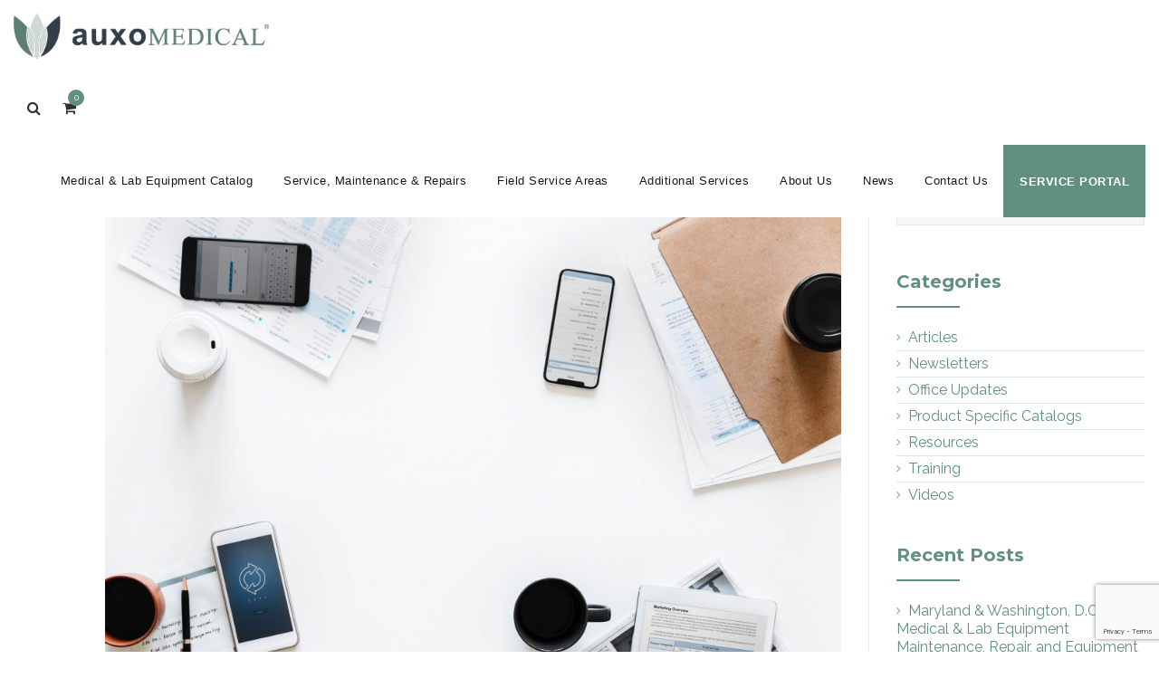

--- FILE ---
content_type: text/html; charset=UTF-8
request_url: https://auxomedical.com/tag/medical-equipment-article/
body_size: 42638
content:
<!DOCTYPE html>
<!--[if IE 7]>
<html class="ie ie7" lang="en-US" prefix="og: https://ogp.me/ns#">
<![endif]-->
<!--[if IE 8]>
<html class="ie ie8" lang="en-US" prefix="og: https://ogp.me/ns#">
<![endif]-->
<!--[if !(IE 7) | !(IE 8)  ]><!-->
<html lang="en-US" prefix="og: https://ogp.me/ns#">
<!--<![endif]-->
<head>
<meta charset="UTF-8">
<meta name="viewport" content="width=device-width, initial-scale=1">
<title>
medical equipment article | Auxo Medical</title>
<link rel="profile" href="https://gmpg.org/xfn/11">
<link rel="pingback" href="https://auxomedical.com/xmlrpc.php">
<meta name="robots" content="index, follow, max-snippet:-1, max-video-preview:-1, max-image-preview:large"/>
<link rel="canonical" href="https://auxomedical.com/tag/medical-equipment-article/"/>
<meta property="og:locale" content="en_US"/>
<meta property="og:type" content="article"/>
<meta property="og:title" content="medical equipment article | Auxo Medical"/>
<meta property="og:url" content="https://auxomedical.com/tag/medical-equipment-article/"/>
<meta property="og:site_name" content="Auxo Medical"/>
<meta property="article:publisher" content="https://www.facebook.com/auxomedical"/>
<meta property="og:image" content="https://auxomedical.com/wp-content/uploads/2025/12/Auxo-Medical-Medical-Equipment-Solutions-1024x1024.jpg"/>
<meta property="og:image:secure_url" content="https://auxomedical.com/wp-content/uploads/2025/12/Auxo-Medical-Medical-Equipment-Solutions-1024x1024.jpg"/>
<meta property="og:image:width" content="727"/>
<meta property="og:image:height" content="727"/>
<meta property="og:image:alt" content="Auxo Medical - Medical Equipment Solutions"/>
<meta property="og:image:type" content="image/jpeg"/>
<meta name="twitter:card" content="summary_large_image"/>
<meta name="twitter:title" content="medical equipment article | Auxo Medical"/>
<meta name="twitter:site" content="@auxomedical"/>
<meta name="twitter:image" content="https://auxomedical.com/wp-content/uploads/2025/12/Auxo-Medical-Medical-Equipment-Solutions-1024x1024.jpg"/>
<meta name="twitter:label1" content="Posts"/>
<meta name="twitter:data1" content="8"/>
<script type="application/ld+json" class="rank-math-schema-pro">{"@context":"https://schema.org","@graph":[{"@type":"MedicalBusiness","@id":"https://auxomedical.com/#organization","name":"Auxo Medical","url":"https://auxomedical.com","sameAs":["https://www.facebook.com/auxomedical","https://twitter.com/auxomedical","https://www.linkedin.com/company/auxo-medical","https://www.instagram.com/auxomedical/"],"logo":{"@type":"ImageObject","@id":"https://auxomedical.com/#logo","url":"https://auxomedical.com/wp-content/uploads/2025/12/Auxo-Medical-Medical-Equipment-Solutions.jpg","contentUrl":"https://auxomedical.com/wp-content/uploads/2025/12/Auxo-Medical-Medical-Equipment-Solutions.jpg","caption":"Auxo Medical","inLanguage":"en-US","width":"2500","height":"2500"},"openingHours":["Monday,Tuesday,Wednesday,Thursday,Friday,Saturday,Sunday 09:00-17:00"],"image":{"@id":"https://auxomedical.com/#logo"}},{"@type":"WebSite","@id":"https://auxomedical.com/#website","url":"https://auxomedical.com","name":"Auxo Medical","publisher":{"@id":"https://auxomedical.com/#organization"},"inLanguage":"en-US"},{"@type":"CollectionPage","@id":"https://auxomedical.com/tag/medical-equipment-article/#webpage","url":"https://auxomedical.com/tag/medical-equipment-article/","name":"medical equipment article | Auxo Medical","isPartOf":{"@id":"https://auxomedical.com/#website"},"inLanguage":"en-US"}]}</script>
<link rel='dns-prefetch' href='//stats.wp.com'/>
<link rel='dns-prefetch' href='//www.googletagmanager.com'/>
<link rel='dns-prefetch' href='//fonts.googleapis.com'/>
<link rel="alternate" type="application/rss+xml" title="Auxo Medical &raquo; Feed" href="https://auxomedical.com/feed/"/>
<link rel="alternate" type="application/rss+xml" title="Auxo Medical &raquo; Comments Feed" href="https://auxomedical.com/comments/feed/"/>
<link rel="alternate" type="application/rss+xml" title="Auxo Medical &raquo; medical equipment article Tag Feed" href="https://auxomedical.com/tag/medical-equipment-article/feed/"/>
<style id='wp-img-auto-sizes-contain-inline-css'>img:is([sizes=auto i],[sizes^="auto," i]){contain-intrinsic-size:3000px 1500px}</style>
<link rel="stylesheet" type="text/css" href="//auxomedical.com/wp-content/cache/wpfc-minified/21nghhz8/o8nn.css" media="all"/>
<style id='wp-block-image-inline-css'>.wp-block-image>a,.wp-block-image>figure>a{display:inline-block}.wp-block-image img{box-sizing:border-box;height:auto;max-width:100%;vertical-align:bottom}@media not (prefers-reduced-motion){.wp-block-image img.hide{visibility:hidden}.wp-block-image img.show{animation:show-content-image .4s}}.wp-block-image[style*=border-radius] img,.wp-block-image[style*=border-radius]>a{border-radius:inherit}.wp-block-image.has-custom-border img{box-sizing:border-box}.wp-block-image.aligncenter{text-align:center}.wp-block-image.alignfull>a,.wp-block-image.alignwide>a{width:100%}.wp-block-image.alignfull img,.wp-block-image.alignwide img{height:auto;width:100%}.wp-block-image .aligncenter,.wp-block-image .alignleft,.wp-block-image .alignright,.wp-block-image.aligncenter,.wp-block-image.alignleft,.wp-block-image.alignright{display:table}.wp-block-image .aligncenter>figcaption,.wp-block-image .alignleft>figcaption,.wp-block-image .alignright>figcaption,.wp-block-image.aligncenter>figcaption,.wp-block-image.alignleft>figcaption,.wp-block-image.alignright>figcaption{caption-side:bottom;display:table-caption}.wp-block-image .alignleft{float:left;margin:.5em 1em .5em 0}.wp-block-image .alignright{float:right;margin:.5em 0 .5em 1em}.wp-block-image .aligncenter{margin-left:auto;margin-right:auto}.wp-block-image :where(figcaption){margin-bottom:1em;margin-top:.5em}.wp-block-image.is-style-circle-mask img{border-radius:9999px}@supports ((-webkit-mask-image:none) or (mask-image:none)) or (-webkit-mask-image:none){.wp-block-image.is-style-circle-mask img{border-radius:0;-webkit-mask-image:url('data:image/svg+xml;utf8,<svg viewBox="0 0 100 100" xmlns="http://www.w3.org/2000/svg"><circle cx="50" cy="50" r="50"/></svg>');mask-image:url('data:image/svg+xml;utf8,<svg viewBox="0 0 100 100" xmlns="http://www.w3.org/2000/svg"><circle cx="50" cy="50" r="50"/></svg>');mask-mode:alpha;-webkit-mask-position:center;mask-position:center;-webkit-mask-repeat:no-repeat;mask-repeat:no-repeat;-webkit-mask-size:contain;mask-size:contain}}:root :where(.wp-block-image.is-style-rounded img,.wp-block-image .is-style-rounded img){border-radius:9999px}.wp-block-image figure{margin:0}.wp-lightbox-container{display:flex;flex-direction:column;position:relative}.wp-lightbox-container img{cursor:zoom-in}.wp-lightbox-container img:hover+button{opacity:1}.wp-lightbox-container button{align-items:center;backdrop-filter:blur(16px) saturate(180%);background-color:#5a5a5a40;border:none;border-radius:4px;cursor:zoom-in;display:flex;height:20px;justify-content:center;opacity:0;padding:0;position:absolute;right:16px;text-align:center;top:16px;width:20px;z-index:100}@media not (prefers-reduced-motion){.wp-lightbox-container button{transition:opacity .2s ease}}.wp-lightbox-container button:focus-visible{outline:3px auto #5a5a5a40;outline:3px auto -webkit-focus-ring-color;outline-offset:3px}.wp-lightbox-container button:hover{cursor:pointer;opacity:1}.wp-lightbox-container button:focus{opacity:1}.wp-lightbox-container button:focus,.wp-lightbox-container button:hover,.wp-lightbox-container button:not(:hover):not(:active):not(.has-background){background-color:#5a5a5a40;border:none}.wp-lightbox-overlay{box-sizing:border-box;cursor:zoom-out;height:100vh;left:0;overflow:hidden;position:fixed;top:0;visibility:hidden;width:100%;z-index:100000}.wp-lightbox-overlay .close-button{align-items:center;cursor:pointer;display:flex;justify-content:center;min-height:40px;min-width:40px;padding:0;position:absolute;right:calc(env(safe-area-inset-right) + 16px);top:calc(env(safe-area-inset-top) + 16px);z-index:5000000}.wp-lightbox-overlay .close-button:focus,.wp-lightbox-overlay .close-button:hover,.wp-lightbox-overlay .close-button:not(:hover):not(:active):not(.has-background){background:none;border:none}.wp-lightbox-overlay .lightbox-image-container{height:var(--wp--lightbox-container-height);left:50%;overflow:hidden;position:absolute;top:50%;transform:translate(-50%,-50%);transform-origin:top left;width:var(--wp--lightbox-container-width);z-index:9999999999}.wp-lightbox-overlay .wp-block-image{align-items:center;box-sizing:border-box;display:flex;height:100%;justify-content:center;margin:0;position:relative;transform-origin:0 0;width:100%;z-index:3000000}.wp-lightbox-overlay .wp-block-image img{height:var(--wp--lightbox-image-height);min-height:var(--wp--lightbox-image-height);min-width:var(--wp--lightbox-image-width);width:var(--wp--lightbox-image-width)}.wp-lightbox-overlay .wp-block-image figcaption{display:none}.wp-lightbox-overlay button{background:none;border:none}.wp-lightbox-overlay .scrim{background-color:#fff;height:100%;opacity:.9;position:absolute;width:100%;z-index:2000000}.wp-lightbox-overlay.active{visibility:visible}@media not (prefers-reduced-motion){.wp-lightbox-overlay.active{animation:turn-on-visibility .25s both}.wp-lightbox-overlay.active img{animation:turn-on-visibility .35s both}.wp-lightbox-overlay.show-closing-animation:not(.active){animation:turn-off-visibility .35s both}.wp-lightbox-overlay.show-closing-animation:not(.active) img{animation:turn-off-visibility .25s both}.wp-lightbox-overlay.zoom.active{animation:none;opacity:1;visibility:visible}.wp-lightbox-overlay.zoom.active .lightbox-image-container{animation:lightbox-zoom-in .4s}.wp-lightbox-overlay.zoom.active .lightbox-image-container img{animation:none}.wp-lightbox-overlay.zoom.active .scrim{animation:turn-on-visibility .4s forwards}.wp-lightbox-overlay.zoom.show-closing-animation:not(.active){animation:none}.wp-lightbox-overlay.zoom.show-closing-animation:not(.active) .lightbox-image-container{animation:lightbox-zoom-out .4s}.wp-lightbox-overlay.zoom.show-closing-animation:not(.active) .lightbox-image-container img{animation:none}.wp-lightbox-overlay.zoom.show-closing-animation:not(.active) .scrim{animation:turn-off-visibility .4s forwards}}@keyframes show-content-image{0%{visibility:hidden}99%{visibility:hidden}to{visibility:visible}}@keyframes turn-on-visibility{0%{opacity:0}to{opacity:1}}@keyframes turn-off-visibility{0%{opacity:1;visibility:visible}99%{opacity:0;visibility:visible}to{opacity:0;visibility:hidden}}@keyframes lightbox-zoom-in{0%{transform:translate(calc((-100vw + var(--wp--lightbox-scrollbar-width))/2 + var(--wp--lightbox-initial-left-position)),calc(-50vh + var(--wp--lightbox-initial-top-position))) scale(var(--wp--lightbox-scale))}to{transform:translate(-50%,-50%) scale(1)}}@keyframes lightbox-zoom-out{0%{transform:translate(-50%,-50%) scale(1);visibility:visible}99%{visibility:visible}to{transform:translate(calc((-100vw + var(--wp--lightbox-scrollbar-width))/2 + var(--wp--lightbox-initial-left-position)),calc(-50vh + var(--wp--lightbox-initial-top-position))) scale(var(--wp--lightbox-scale));visibility:hidden}}</style>
<link rel="stylesheet" type="text/css" href="//auxomedical.com/wp-content/cache/wpfc-minified/98upautd/o8nn.css" media="all"/>
<style id='global-styles-inline-css'>:root{--wp--preset--aspect-ratio--square:1;--wp--preset--aspect-ratio--4-3:4/3;--wp--preset--aspect-ratio--3-4:3/4;--wp--preset--aspect-ratio--3-2:3/2;--wp--preset--aspect-ratio--2-3:2/3;--wp--preset--aspect-ratio--16-9:16/9;--wp--preset--aspect-ratio--9-16:9/16;--wp--preset--color--black:#000000;--wp--preset--color--cyan-bluish-gray:#abb8c3;--wp--preset--color--white:#ffffff;--wp--preset--color--pale-pink:#f78da7;--wp--preset--color--vivid-red:#cf2e2e;--wp--preset--color--luminous-vivid-orange:#ff6900;--wp--preset--color--luminous-vivid-amber:#fcb900;--wp--preset--color--light-green-cyan:#7bdcb5;--wp--preset--color--vivid-green-cyan:#00d084;--wp--preset--color--pale-cyan-blue:#8ed1fc;--wp--preset--color--vivid-cyan-blue:#0693e3;--wp--preset--color--vivid-purple:#9b51e0;--wp--preset--gradient--vivid-cyan-blue-to-vivid-purple:linear-gradient(135deg,rgb(6,147,227) 0%,rgb(155,81,224) 100%);--wp--preset--gradient--light-green-cyan-to-vivid-green-cyan:linear-gradient(135deg,rgb(122,220,180) 0%,rgb(0,208,130) 100%);--wp--preset--gradient--luminous-vivid-amber-to-luminous-vivid-orange:linear-gradient(135deg,rgb(252,185,0) 0%,rgb(255,105,0) 100%);--wp--preset--gradient--luminous-vivid-orange-to-vivid-red:linear-gradient(135deg,rgb(255,105,0) 0%,rgb(207,46,46) 100%);--wp--preset--gradient--very-light-gray-to-cyan-bluish-gray:linear-gradient(135deg,rgb(238,238,238) 0%,rgb(169,184,195) 100%);--wp--preset--gradient--cool-to-warm-spectrum:linear-gradient(135deg,rgb(74,234,220) 0%,rgb(151,120,209) 20%,rgb(207,42,186) 40%,rgb(238,44,130) 60%,rgb(251,105,98) 80%,rgb(254,248,76) 100%);--wp--preset--gradient--blush-light-purple:linear-gradient(135deg,rgb(255,206,236) 0%,rgb(152,150,240) 100%);--wp--preset--gradient--blush-bordeaux:linear-gradient(135deg,rgb(254,205,165) 0%,rgb(254,45,45) 50%,rgb(107,0,62) 100%);--wp--preset--gradient--luminous-dusk:linear-gradient(135deg,rgb(255,203,112) 0%,rgb(199,81,192) 50%,rgb(65,88,208) 100%);--wp--preset--gradient--pale-ocean:linear-gradient(135deg,rgb(255,245,203) 0%,rgb(182,227,212) 50%,rgb(51,167,181) 100%);--wp--preset--gradient--electric-grass:linear-gradient(135deg,rgb(202,248,128) 0%,rgb(113,206,126) 100%);--wp--preset--gradient--midnight:linear-gradient(135deg,rgb(2,3,129) 0%,rgb(40,116,252) 100%);--wp--preset--font-size--small:13px;--wp--preset--font-size--medium:20px;--wp--preset--font-size--large:36px;--wp--preset--font-size--x-large:42px;--wp--preset--spacing--20:0.44rem;--wp--preset--spacing--30:0.67rem;--wp--preset--spacing--40:1rem;--wp--preset--spacing--50:1.5rem;--wp--preset--spacing--60:2.25rem;--wp--preset--spacing--70:3.38rem;--wp--preset--spacing--80:5.06rem;--wp--preset--shadow--natural:6px 6px 9px rgba(0, 0, 0, 0.2);--wp--preset--shadow--deep:12px 12px 50px rgba(0, 0, 0, 0.4);--wp--preset--shadow--sharp:6px 6px 0px rgba(0, 0, 0, 0.2);--wp--preset--shadow--outlined:6px 6px 0px -3px rgb(255, 255, 255), 6px 6px rgb(0, 0, 0);--wp--preset--shadow--crisp:6px 6px 0px rgb(0, 0, 0);}:where(.is-layout-flex){gap:0.5em;}:where(.is-layout-grid){gap:0.5em;}body .is-layout-flex{display:flex;}.is-layout-flex{flex-wrap:wrap;align-items:center;}.is-layout-flex > :is(*, div){margin:0;}body .is-layout-grid{display:grid;}.is-layout-grid > :is(*, div){margin:0;}:where(.wp-block-columns.is-layout-flex){gap:2em;}:where(.wp-block-columns.is-layout-grid){gap:2em;}:where(.wp-block-post-template.is-layout-flex){gap:1.25em;}:where(.wp-block-post-template.is-layout-grid){gap:1.25em;}.has-black-color{color:var(--wp--preset--color--black) !important;}.has-cyan-bluish-gray-color{color:var(--wp--preset--color--cyan-bluish-gray) !important;}.has-white-color{color:var(--wp--preset--color--white) !important;}.has-pale-pink-color{color:var(--wp--preset--color--pale-pink) !important;}.has-vivid-red-color{color:var(--wp--preset--color--vivid-red) !important;}.has-luminous-vivid-orange-color{color:var(--wp--preset--color--luminous-vivid-orange) !important;}.has-luminous-vivid-amber-color{color:var(--wp--preset--color--luminous-vivid-amber) !important;}.has-light-green-cyan-color{color:var(--wp--preset--color--light-green-cyan) !important;}.has-vivid-green-cyan-color{color:var(--wp--preset--color--vivid-green-cyan) !important;}.has-pale-cyan-blue-color{color:var(--wp--preset--color--pale-cyan-blue) !important;}.has-vivid-cyan-blue-color{color:var(--wp--preset--color--vivid-cyan-blue) !important;}.has-vivid-purple-color{color:var(--wp--preset--color--vivid-purple) !important;}.has-black-background-color{background-color:var(--wp--preset--color--black) !important;}.has-cyan-bluish-gray-background-color{background-color:var(--wp--preset--color--cyan-bluish-gray) !important;}.has-white-background-color{background-color:var(--wp--preset--color--white) !important;}.has-pale-pink-background-color{background-color:var(--wp--preset--color--pale-pink) !important;}.has-vivid-red-background-color{background-color:var(--wp--preset--color--vivid-red) !important;}.has-luminous-vivid-orange-background-color{background-color:var(--wp--preset--color--luminous-vivid-orange) !important;}.has-luminous-vivid-amber-background-color{background-color:var(--wp--preset--color--luminous-vivid-amber) !important;}.has-light-green-cyan-background-color{background-color:var(--wp--preset--color--light-green-cyan) !important;}.has-vivid-green-cyan-background-color{background-color:var(--wp--preset--color--vivid-green-cyan) !important;}.has-pale-cyan-blue-background-color{background-color:var(--wp--preset--color--pale-cyan-blue) !important;}.has-vivid-cyan-blue-background-color{background-color:var(--wp--preset--color--vivid-cyan-blue) !important;}.has-vivid-purple-background-color{background-color:var(--wp--preset--color--vivid-purple) !important;}.has-black-border-color{border-color:var(--wp--preset--color--black) !important;}.has-cyan-bluish-gray-border-color{border-color:var(--wp--preset--color--cyan-bluish-gray) !important;}.has-white-border-color{border-color:var(--wp--preset--color--white) !important;}.has-pale-pink-border-color{border-color:var(--wp--preset--color--pale-pink) !important;}.has-vivid-red-border-color{border-color:var(--wp--preset--color--vivid-red) !important;}.has-luminous-vivid-orange-border-color{border-color:var(--wp--preset--color--luminous-vivid-orange) !important;}.has-luminous-vivid-amber-border-color{border-color:var(--wp--preset--color--luminous-vivid-amber) !important;}.has-light-green-cyan-border-color{border-color:var(--wp--preset--color--light-green-cyan) !important;}.has-vivid-green-cyan-border-color{border-color:var(--wp--preset--color--vivid-green-cyan) !important;}.has-pale-cyan-blue-border-color{border-color:var(--wp--preset--color--pale-cyan-blue) !important;}.has-vivid-cyan-blue-border-color{border-color:var(--wp--preset--color--vivid-cyan-blue) !important;}.has-vivid-purple-border-color{border-color:var(--wp--preset--color--vivid-purple) !important;}.has-vivid-cyan-blue-to-vivid-purple-gradient-background{background:var(--wp--preset--gradient--vivid-cyan-blue-to-vivid-purple) !important;}.has-light-green-cyan-to-vivid-green-cyan-gradient-background{background:var(--wp--preset--gradient--light-green-cyan-to-vivid-green-cyan) !important;}.has-luminous-vivid-amber-to-luminous-vivid-orange-gradient-background{background:var(--wp--preset--gradient--luminous-vivid-amber-to-luminous-vivid-orange) !important;}.has-luminous-vivid-orange-to-vivid-red-gradient-background{background:var(--wp--preset--gradient--luminous-vivid-orange-to-vivid-red) !important;}.has-very-light-gray-to-cyan-bluish-gray-gradient-background{background:var(--wp--preset--gradient--very-light-gray-to-cyan-bluish-gray) !important;}.has-cool-to-warm-spectrum-gradient-background{background:var(--wp--preset--gradient--cool-to-warm-spectrum) !important;}.has-blush-light-purple-gradient-background{background:var(--wp--preset--gradient--blush-light-purple) !important;}.has-blush-bordeaux-gradient-background{background:var(--wp--preset--gradient--blush-bordeaux) !important;}.has-luminous-dusk-gradient-background{background:var(--wp--preset--gradient--luminous-dusk) !important;}.has-pale-ocean-gradient-background{background:var(--wp--preset--gradient--pale-ocean) !important;}.has-electric-grass-gradient-background{background:var(--wp--preset--gradient--electric-grass) !important;}.has-midnight-gradient-background{background:var(--wp--preset--gradient--midnight) !important;}.has-small-font-size{font-size:var(--wp--preset--font-size--small) !important;}.has-medium-font-size{font-size:var(--wp--preset--font-size--medium) !important;}.has-large-font-size{font-size:var(--wp--preset--font-size--large) !important;}.has-x-large-font-size{font-size:var(--wp--preset--font-size--x-large) !important;}</style>
<style id='classic-theme-styles-inline-css'>.wp-block-button__link{color:#fff;background-color:#32373c;border-radius:9999px;box-shadow:none;text-decoration:none;padding:calc(.667em + 2px) calc(1.333em + 2px);font-size:1.125em}.wp-block-file__button{background:#32373c;color:#fff;text-decoration:none}</style>
<link rel="stylesheet" type="text/css" href="//auxomedical.com/wp-content/cache/wpfc-minified/nj4sbl8/o8nn.css" media="all"/>
<style id='woocommerce-layout-inline-css'>.infinite-scroll .woocommerce-pagination{display:none;}</style>
<link rel="stylesheet" type="text/css" href="//auxomedical.com/wp-content/cache/wpfc-minified/laglqkqr/o8nn.css" media="only screen and (max-width: 768px)"/>
<link rel="stylesheet" type="text/css" href="//auxomedical.com/wp-content/cache/wpfc-minified/95ewqgzd/o8nn.css" media="all"/>
<style id='woocommerce-inline-inline-css'>.woocommerce form .form-row .required{visibility:visible;}</style>
<link rel="stylesheet" type="text/css" href="//auxomedical.com/wp-content/cache/wpfc-minified/kaiglxl4/o8nn.css" media="all"/>
<script data-wpfc-render="false">(function(){let events=["mousemove", "wheel", "scroll", "touchstart", "touchmove"];let fired=false;events.forEach(function(event){window.addEventListener(event, function(){if(fired===false){fired=true;setTimeout(function(){ (function(d,s){var f=d.getElementsByTagName(s)[0];j=d.createElement(s);j.setAttribute('type', 'text/javascript');j.setAttribute('src', 'https://auxomedical.com/wp-content/plugins/woocommerce/assets/js/frontend/add-to-cart.min.js?ver=10.4.3');j.setAttribute('id', 'wc-add-to-cart-js');j.setAttribute('data-wp-strategy', 'defer');f.parentNode.insertBefore(j,f);})(document,'script'); }, 100);}},{once: true});});})();</script>
<script data-wpfc-render="false">(function(){let events=["mousemove", "wheel", "scroll", "touchstart", "touchmove"];let fired=false;events.forEach(function(event){window.addEventListener(event, function(){if(fired===false){fired=true;setTimeout(function(){ (function(d,s){var f=d.getElementsByTagName(s)[0];j=d.createElement(s);j.setAttribute('type', 'text/javascript');j.setAttribute('src', 'https://www.googletagmanager.com/gtag/js?id=G-SCFFY232VJ');j.setAttribute('id', 'google_gtagjs-js');f.parentNode.insertBefore(j,f);})(document,'script'); }, 200);}},{once: true});});})();</script>
<link rel="https://api.w.org/" href="https://auxomedical.com/wp-json/"/><link rel="alternate" title="JSON" type="application/json" href="https://auxomedical.com/wp-json/wp/v2/tags/606"/><link rel="EditURI" type="application/rsd+xml" title="RSD" href="https://auxomedical.com/xmlrpc.php?rsd"/>
<meta name="generator" content="Site Kit by Google 1.168.0"/>
<style>img#wpstats{display:none}</style>
<link rel="shortcut icon" type="image/x-icon" href="https://auxomedical.com/wp-content/uploads/2017/01/favicon.ico">
<link rel="icon" type="image/png" sizes="16x16" href="https://auxomedical.com/wp-content/uploads/2017/01/favicon-16x16.png">
<link rel="icon" type="image/png" sizes="32x32" href="https://auxomedical.com/wp-content/uploads/2017/01/favicon-32x32.png">
<meta name="apple-mobile-web-app-title" content="Auxo Medical">
<meta name="application-name" content="Auxo Medical">
<meta name="msapplication-TileColor" content="#ffffff">
<style>.tm-header-overlay .thememount-titlebar-wrapper .thememount-titlebar-inner-wrapper{padding-top:80px;}
.thememount-header-style-3.tm-header-overlay .thememount-titlebar-wrapper .thememount-titlebar-inner-wrapper{padding-top:135px;}</style>
<noscript><style>.woocommerce-product-gallery{opacity:1 !important;}</style></noscript>
<style>.recentcomments a{display:inline !important;padding:0 !important;margin:0 !important;}</style><style>.site-main a, .comment-content a{color:#619080;}
.site-main a:hover, .comment-content a:hover{color:#bcbcbc;}
.vc_tta-container h2:after, .wpb_column .wpb_wrapper .thememount-servicebox.thememount-servicebox-centericon:hover .thememount-icon, .thememount-heading-wrapper h1.thememount-heading-align-center:after, .thememount-heading-wrapper h2.thememount-heading-align-center:after, .thememount-heading-wrapper h3.thememount-heading-align-center:after, .thememount-heading-wrapper h4.thememount-heading-align-center:after, .thememount-heading-wrapper h5.thememount-heading-align-center:after, .thememount-heading-wrapper h6.thememount-heading-align-center:after, .thememount-heading-wrapper h1.thememount-heading-align-left:after, .thememount-heading-wrapper h2.thememount-heading-align-left:after, .thememount-heading-wrapper h3.thememount-heading-align-left:after, .thememount-heading-wrapper h4.thememount-heading-align-left:after, .thememount-heading-wrapper h5.thememount-heading-align-left:after, .thememount-heading-wrapper h6.thememount-heading-align-left:after, .thememount-heading-style-normal:after, .wpb_heading:after, .widget-title:after, .thememount-portfolio-text h1:after, .thememount-blog-text h1:after, .thememount_cta_sepline_yes.vc_call_to_action h4.wpb_heading:after, .thememount-btn-effect-colortoborder.thememount-btn-color-skincolor, .thememount-row-bgtype-skin, .thememount-btn-effect-colortogrey.thememount-btn-color-skincolor, .thememount-btn-effect-colortodarkgrey.thememount-btn-color-skincolor, .thememount-wbar-bgcolor-skincolor, .thememount-btn-effect-bordertocolor.thememount-btn-color-skincolor:hover, .thememount-btn-effect-greytocolor.thememount-btn-color-skincolor:hover, .thememount-btn-effect-darkgreytocolor.thememount-btn-color-skincolor:hover, .portfolio-sortable-list ul li a.selected, .portfolio-sortable-list ul li a:hover, .thememount-servicebox-righticon .thememount-icon, .thememount-servicebox-lefticon .thememount-icon, .thememount-ibgcolor-skincolor, .tp-caption.themeline, .vc_progress_bar .vc_single_bar .vc_bar.striped, .footersocialicon, .thememount-post-left .entry-date, body .owl-theme .owl-controls .owl-buttons div:hover, .flex-direction-nav a:hover, .tagcloud a:hover, button, input[type="submit"], 
input[type="button"], 
input[type="reset"],
.thememount-row-bgcolor-grey .thememount-btn-effect-colortoborder.thememount-btn-color-white, .thememount-servicebox-bordercentericon .thememount-icon, .thememount-heading-wrapper .thememount-heading-align-right:after, .thememount-heading-style-normal.thememount-heading-align-right:after, .woocommerce .widget_price_filter .ui-slider .ui-slider-range, .woocommerce-page .widget_price_filter .ui-slider .ui-slider-range, .woocommerce .widget_layered_nav_filters ul li a, .woocommerce-page .widget_layered_nav_filters ul li a, .thememount-team-box .thememount-team-icons i:hover, .vc_btn_skincolor, .wpb_skincolor, .thememount-pf-btn .wpb_button_a .wpb_button, .thememount-blogbox-btn .wpb_button_a .wpb_button, .tp-caption.skin_divider, .thememount-testimonial-icon, .thememount-testimonial-wrapper .flex-control-paging li a.flex-active, .wpb_gallery_slides .flex-control-paging li a.flex-active, .thememount-pagination .page-numbers.current, .thememount-pagination a.page-numbers:hover, .woocommerce ul.products li.product .add_to_cart_button, .woocommerce-page ul.products li.product .add_to_cart_button, .woocommerce-page ul.products li.product .button.product_type_variable, .woocommerce ul.products li.product .button.product_type_variable, .vc_progress_bar.vc_progress-bar-color-skincolor .vc_single_bar .vc_bar, .vc_progress_bar .vc_single_bar.skincolor .vc_bar, body.woocommerce .widget_price_filter .ui-slider .ui-slider-handle, body.woocommerce-page .widget_price_filter .ui-slider .ui-slider-handle, .thememount-row-bgtype-colors.thememount-row-bgprecolor-dark .thememount-testimonial-wrapper .flex-control-paging li a.flex-active, .thememount-row-bgtype-video.thememount-row-bgprecolor-dark .thememount-testimonial-wrapper .flex-control-paging li a.flex-active, .thememount-row-bgprecolor-skin, .thememount-entry-date, .nav-menu .children, ul.nav-menu > li > a:before, div.nav-menu > ul > li > a:before, .thememount-fbar-box-w, .format-gallery .entry-content .page-links a:hover, .format-audio .entry-content .page-links a:hover, .format-status .entry-content .page-links a:hover, .format-video .entry-content .page-links a:hover, .format-chat .entry-content .page-links a:hover, .format-quote .entry-content .page-links a:hover, .page-links a:hover, .widget_calendar  #today,
.woocommerce #content input.button, 
.woocommerce #respond input#submit, 
.woocommerce a.button, .woocommerce button.button, 
.woocommerce input.button, .woocommerce-page #content input.button, 
.woocommerce-page #respond input#submit, 
.woocommerce-page a.button, .woocommerce-page button.button, .woocommerce-page input.button, .woocommerce-page ul.products li.product .product_type_grouped, .woocommerce ul.products li.product .product_type_grouped, .woocommerce div.product form.cart .button, .woocommerce-page div.product form.cart .button, .woocommerce #content div.product form.cart .button, 
.woocommerce-page #content div.product form.cart .button,
.woocommerce a.button, .woocommerce-page a.button, .woocommerce button.button, .woocommerce-page button.button, 
.woocommerce input.button, .woocommerce-page input.button, 
.woocommerce #respond input#submit, 
.woocommerce-page #respond input#submit, 
.woocommerce #content input.button,
.woocommerce-page #content input.button
.woocommerce table.cart td.actions .button.alt, .woocommerce-page table.cart td.actions .button.alt, .woocommerce #content table.cart td.actions .button.alt, 
.woocommerce-page #content table.cart td.actions .button.alt,
.woocommerce-page #content input.button[name="update_cart"],
.woocommerce #content input.button[name="update_cart"],
.woocommerce-page #content input.button[name="apply_coupon"],
.woocommerce #content input.button[name="apply_coupon"],
.woocommerce #payment #place_order, 
.woocommerce-page #payment #place_order,
.woocommerce .widget_price_filter .price_slider_amount .button, .woocommerce-page .widget_price_filter .price_slider_amount .button, .woocommerce #content table.cart a.remove, 
.woocommerce table.cart a.remove, .woocommerce-page #content table.cart a.remove, 
.woocommerce-page table.cart a.remove, .woocommerce #content table.cart a.remove:hover, 
.woocommerce table.cart a.remove:hover, .woocommerce-page #content table.cart a.remove:hover, 
.woocommerce-page table.cart a.remove:hover, .thememount-header-cart-link-wrapper span.thememount-cart-qty, #totop:hover,
.thememount-team-term-list ul li a:hover, .thememount-team-term-list ul li.thememount-active a, .main-navigation .mega-menu-wrap ul.mega-menu > li.mega-menu-item > a:after, .main-navigation .mega-menu-wrap ul.mega-menu > li.mega-current-menu-ancestor > a:after, .widgettitle:after, .thememount-row-fullwidth-true .item  .item-content, .thememount-team-social-links, .item .item-thumbnail .icons a:hover, #bbpress-forums ul li.bbp-header,
#bbpress-forums button,
.bbp-submit-wrapper .button, .widget .bbp-logged-in .button, .item:hover .item-content .thememount-portfolio-likes, .single-team-left .thememount-team-social-links a:hover, .tribe-events-list .tribe-events-event-cost span, .item-thumbnail .tribe-events-event-cost, #tribe-bar-form .tribe-bar-submit input[type=submit], 
.tribe-events-calendar td.tribe-events-present div[id*="tribe-events-daynum-"], 
.tribe-events-calendar td.tribe-events-present div[id*="tribe-events-daynum-"]>a, 
#tribe_events_filters_wrapper input[type=submit], .tribe-events-button, 
#tribe-events .tribe-events-button, .tribe-events-button.tribe-inactive, 
#tribe-events .tribe-events-button:hover, 
.tribe-events-button:hover, .tribe-events-button.tribe-active:hover, .single-tribe_events .tribe-events-schedule .tribe-events-cost, body .datepicker .datepicker-days table tr td:hover, .woocommerce #respond input#submit.alt, 
.woocommerce a.button.alt, .woocommerce button.button.alt, .woocommerce input.button.alt, .woocommerce button.button.alt:disabled, .woocommerce button.button.alt:disabled:hover, .woocommerce button.button.alt:disabled[disabled],
.vc_call_to_action .vc_btn-skin, .vc_call_to_action a.vc_btn-skin, .vc_button-2-wrapper .vc_btn_skin, body .tm-sresult-form-wrapper, .tm-sresult-form-wrapper .tm-sresult-cpt-select option, .tm-taxonomy-term-list ul li.current-cat > a, .tm-taxonomy-term-list ul li > a:hover{background-color:#619080;}
.thememount-titlebar-wrapper .thememount-titlebar-inner-wrapper{background-color:rgba( 97,144,128 , 0.4);}
.thememount-titlebar-wrapper{background-color:#619080;}
.thememount-titlebar-wrapper .thememount-titlebar-inner-wrapper{height:125px;}
.tm-header-overlay .thememount-titlebar-wrapper .thememount-titlebar-inner-wrapper{padding-top:110px;}
.thememount-header-style-3.tm-header-overlay .thememount-titlebar-wrapper .thememount-titlebar-inner-wrapper{padding-top:135px;}
.k_flying_searchform_wrapper #flying_searchform:before,
.thememount-row-bgprecolor-skin:after, .wpb_skincolor:hover{background:rgba( 97,144,128 , 0.85);}
body #shaon-pricing-table .priceTitle span,
body #shaon-pricing-table .featureTitle span,
.error404 a.back-button, body.woocommerce nav.woocommerce-pagination ul li span.current, body.woocommerce #content nav.woocommerce-pagination ul li span.current, 
body.woocommerce-page nav.woocommerce-pagination ul li span.current, body.woocommerce-page #content nav.woocommerce-pagination ul li span.current,
.woocommerce ul.products li.product .onsale, .woocommerce-page ul.products li.product .onsale, .woocommerce span.onsale, .woocommerce-page span.onsale, .paging-navigation .meta-nav{background:#619080;}
.vc_button-2-wrapper .vc_btn_skin.vc_btn_square_outlined:hover, .vc_button-2-wrapper .vc_btn_skin.vc_btn_outlined:hover, .vc_call_to_action .vc_btn-skin.vc_btn_outlined:hover, .vc_call_to_action a.vc_btn-skin.vc_btn_outlined:hover, .vc_call_to_action button.vc_btn-skin.vc_btn_outlined:hover, .vc_btn_skincolor.vc_btn_outlined:hover, .vc_btn_skincolor.vc_btn_square_outlined:hover, .tp-bullets .bullet.selected, .tp-leftarrow.default:hover, .tp-rightarrow.default:hover, .uranus.tparrows:hover, .tp-button.skin, .tp-caption.mediumskincolorbg, .ares .tp-bullet:hover, .ares .tp-bullet.selected{background-color:#619080 !important;}
.headercontent .headerlogo img{max-height:50px;}
.is-sticky .headercontent .headerlogo img{max-height:50px;}
a.ptp-button:hover, .ptp-highlight a.ptp-button, .ptp-highlight div.ptp-price{background-color:#619080 !important;}
.ptp-highlight div.ptp-plan{background-color:rgba( 97,144,128 , 0.8) !important;}
.thememount-fbar-btn, #navbar #site-navigation .mega-menu-wrap .mega-menu.mega-menu-horizontal > li .mega-sub-menu,
ul.nav-menu li > ul, ul.nav-menu ul li > ul, div.nav-menu > ul li > ul, div.nav-menu > ul ul li > ul{border-top-color:#619080;}
.thememount-content-team-search-box .submit_field button:hover{border-color:#619080;color:#619080;}
.thememount-team-term-list ul li a:hover, .thememount-team-term-list ul li.thememount-active a{border-color:#619080;}
.portfolio-sortable-list ul li a.selected, .portfolio-sortable-list ul li a:hover, .tagcloud a:hover, .thememount-row-bgcolor-grey .thememount-btn-effect-colortoborder.thememount-btn-color-white:hover, #content #bbpress-forums ul.bbp-forums, 
#content #bbpress-forums ul.bbp-topics,
.widget .bbp-logged-in .button:hover, .df-layout-grand .toggle2 .wpb_toggle_title_active, .df-layout-grand #ui-datepicker-div .ui-datepicker-today, .tribe-events-page-template .datepicker table tr td.active.active, .tribe-events-page-template .datepicker table tr td span.active.active, .ui-timepicker-div .ui-slider-handle, .widget_tag_cloud .tagcloud a:hover, .df-layout-grand .ui-datepicker-calendar tbody tr td:hover, .ui-datepicker-calendar .dp-highlight-begin, .ui-datepicker-calendar .dp-highlight, .ui-datepicker-calendar .dp-highlight-end{border:1px solid #619080;}
.thememount-pagination .page-numbers.current, .thememount-pagination .page-numbers:hover{border-right:1px solid #619080;}
.vc_general.vc_tta-color-grey.vc_tta-style-classic .vc_active .vc_tta-panel-heading .vc_tta-controls-icon::after, .vc_general.vc_tta-color-grey.vc_tta-style-classic .vc_active .vc_tta-panel-heading .vc_tta-controls-icon::before, .vc_general.vc_tta-color-grey.vc_tta-style-classic .vc_tta-controls-icon::after, .vc_general.vc_tta-color-grey.vc_tta-style-classic .vc_tta-controls-icon::before, .vc_button-2-wrapper .vc_btn_skin:hover, .vc_call_to_action .vc_btn-skin:hover, .vc_call_to_action a.vc_btn-skin:hover, .vc_call_to_action button.vc_btn-skin:hover, .vc_button-2-wrapper .vc_btn_skin, .vc_call_to_action .vc_btn-skin.vc_btn_outlined:hover, .vc_call_to_action a.vc_btn-skin.vc_btn_outlined:hover, .vc_call_to_action button.vc_btn-skin.vc_btn_outlined:hover, .vc_tta-color-grey.vc_tta-style-classic .vc_active .vc_tta-panel-heading .vc_tta-controls-icon::before, .vc_tta-color-grey.vc_tta-style-classic .vc_active .vc_tta-panel-heading .vc_tta-controls-icon::after, .thememount-carousel-controls-inner a:hover, .thememount-row-bgprecolor-dark .vc_btn_skincolor.vc_btn_square:hover, .entry-content .vc_btn_skincolor:hover, .vc_btn_skincolor:hover,
blockquote, .vc_btn_skincolor.vc_btn_outlined, .vc_btn_skincolor.vc_btn_square_outlined,
.vc_btn_skincolor.vc_btn_outlined:hover, .vc_btn_skincolor.vc_btn_square_outlined:hover, .footer.footer-text-color-dark .tagcloud a:hover, .tribe-events-list .tribe-events-event-cost span, .item-thumbnail .tribe-events-event-cost, #tribe-bar-form .tribe-bar-submit input[type=submit]:hover,
.tm-dark-layout .thememount-row-bgprecolor-grey .thememount-carousel-controls-inner a:hover, .vc_general.vc_cta3.vc_cta3-color-skincolor.vc_cta3-style-outline, .vc_call_to_action .vc_btn-skin.vc_btn_outlined, .vc_call_to_action .vc_btn-skinvc_btn_square_outlined, .tm-taxonomy-term-list ul > li.current-cat > a{border-color:#619080;}
.vc_general.vc_tta-color-white.vc_tta-style-classic.vc_tta-tabs-position-left .vc_tta-tab.vc_active > a{border-left-color:#619080;}
body.thememount-sidebar-bothleft.tm-dark-layout .site-main #primary.content-area,
body.thememount-sidebar-left.tm-dark-layout .site-main #primary.content-area,
body.thememount-sidebar-both.tm-dark-layout .site-main #primary.content-area,
.tm-dark-layout .site-main #sidebar-right.sidebar,
body.thememount-sidebar-bothright.tm-dark-layout .site-main #sidebar-left.sidebar{border-left:1px solid #ebebeb;}
body.thememount-sidebar-bothleft.tm-dark-layout .site-main #sidebar-right.sidebar,
body.thememount-sidebar-bothright.tm-dark-layout .site-main #primary.content-area,
body.thememount-sidebar-both.tm-dark-layout .site-main #primary.content-area,
body.thememount-sidebar-right.tm-dark-layout .site-main #primary.content-area,
.tm-dark-layout .site-main #sidebar-left.sidebar{border-right:1px solid #ebebeb;}
.tm-taxonomy-term-list ul li > a:hover{border-bottom-color:#619080;}
.thememount-row-textcolor-skin p{color:rgba( 97,144,128 , 0.7);}
.thememount-skincolor, .vc_call_to_action .vc_btn-skin:hover, .vc_call_to_action a.vc_btn-skin:hover, .vc_call_to_action button.vc_btn-skin:hover, .vc_call_to_action .vc_btn-skin.vc_btn_outlined, .vc_call_to_action a.vc_btn-skin.vc_btn_outlined, .vc_call_to_action button.vc_btn-skin.vc_btn_outlined, .vc_button-2-wrapper .vc_btn_skin:hover, .vc_button-2-wrapper .vc_btn_skin:hover, .vc_button-2-wrapper .vc_btn_skin.vc_btn_square_outlined, .vc_button-2-wrapper .vc_btn_skin.vc_btn_outlined, a:hover, .comment-content a, .skincolor, .site-title span, 
.wpb_accordion .wpb_accordion_wrapper .ui-state-active .ui-icon:before, .comment-content a:hover, .header-text-color-white .header-controls a:hover, .thememount-btn-effect-bordertocolor.thememount-btn-color-skincolor span, .thememount-btn-effect-colortoborder.thememount-btn-color-skincolor, .thememount-btn-effect-colortoborder.thememount-btn-color-skincolor:hover span, .widget a:hover, .thememount-row-bgprecolor-skin .thememount-servicebox  .thememount-icon, .thememount-servicebox-lefticonspacing .thememount-icon, .thememount-carousel-controls-inner a:hover i, .thememount-row-bgtype-colors.thememount-row-bgprecolor-skin .thememount-testimonial-icon i, .thememount-row-bgtype-video.thememount-row-bgprecolor-skin .thememount-testimonial-icon i, .thememount-testimonial-title, .thememount-testimonial-title a, .thememount-meta-details a:hover, .thememount-post-right .entry-title a:hover, input[type="submit"]:hover,
input[type="button"]:hover, 
input[type="reset"]:hover,
.nav-links a[rel="prev"]:hover, 
.nav-links a[rel="next"]:hover,
.colored, .thememount-row-bgcolor-grey .thememount-btn-effect-colortoborder.thememount-btn-color-white:hover span, .thememount-heading-sepicon i, .thememount_footer_menu ul li a:hover, .copyright .thememount_footer_text a:hover, .vc_btn.vc_btn_round.vc_btn_skincolor:hover, .woocommerce div.product form.cart .button:hover, .woocommerce-page div.product form.cart .button:hover, .woocommerce #content div.product form.cart .button:hover, 
.woocommerce-page #content div.product form.cart .button:hover,
.woocommerce a.button:hover, .woocommerce-page a.button:hover, .woocommerce button.button, .woocommerce-page button.button:hover, .woocommerce input.button, .woocommerce-page input.button:hover, .woocommerce #respond input#submit:hover, 
.woocommerce-page #respond input#submit:hover, 
.woocommerce #content input.button:hover, 
.woocommerce-page #content input.button:hover,  
.woocommerce table.cart td.actions .button.alt:hover, .woocommerce-page table.cart td.actions .button.alt:hover, .woocommerce #content table.cart td.actions .button.alt:hover, 
.woocommerce-page #content table.cart td.actions .button.alt:hover,  
.woocommerce-page #content input.button[name="update_cart"]:hover,
.woocommerce #content input.button[name="update_cart"]:hover,  
.woocommerce-page #content input.button[name="apply_coupon"]:hover, 
.woocommerce #content input.button[name="apply_coupon"]:hover,  
.woocommerce #payment #place_order:hover, 
.woocommerce-page #payment #place_order:hover,  
.woocommerce .widget_price_filter .price_slider_amount .button:hover, .woocommerce-page .widget_price_filter .price_slider_amount .button:hover, .woocommerce ul.products li.product .amount, .woocommerce-page ul.products li.product .amount, .woocommerce ul.products li.product .add_to_cart_button:hover, .woocommerce-page ul.products li.product .add_to_cart_button:hover, .woocommerce-page ul.products li.product .button.product_type_variable:hover, .woocommerce ul.products li.product .button.product_type_variable:hover, .woocommerce .star-rating span:before, .woocommerce-page .star-rating span:before, .wpb_tour.wpb_content_element .wpb_tabs_nav li.ui-tabs-active a, .wpb_tabs.wpb_content_element .wpb_tabs_nav li.ui-tabs-active a, .vc_general.vc_tta-color-white.vc_tta-style-classic .vc_tta-tab.vc_active > a, .vc_tta-color-grey.vc_tta-style-classic.vc_general .vc_tta-panel.vc_active .vc_tta-panel-title > a, .tm-dark-layout .vc_tta-color-black.vc_tta-style-classic.vc_general .vc_tta-panel.vc_active .vc_tta-panel-title > a, .woocommerce div.product span.price, .woocommerce-page div.product span.price, .woocommerce #content div.product span.price, 
.woocommerce-page #content div.product span.price, 
.woocommerce div.product p.price, .woocommerce-page div.product p.price, .woocommerce #content div.product p.price, 
.woocommerce-page #content div.product p.price,
body.error404 .page-content h1, body.error404 .page-content i:before, ul.thememount_vc_contact_wrapper li:before, .thememount-titlebar-wrapper .breadcrumb-wrapper a:hover, .thememount-portfolio-likes-wrapper .like-active, .thememount-team-box:hover .thememount-team-title a, a.thememount-portfolio-likes, .portfolio-wrapper .item:hover .item-content h4 a, .thememount-servicebox.thememount-servicebox-centericon .thememount-icon, .thememount-servicebox.thememount-servicebox-righticonspacing .thememount-icon, .inside .thememount-fid-wrapper i, .post-item:hover .item-content h4 a, .thememount-team-cat-links a, .item-content h4 a:hover, .thememount-sb-main-link a, .thememount-post-readmore a, body .thememount-row-bgprecolor-skin .thememount-post-readmore a, .thememount-fbar-box .submit_field button:hover, .widget_calendar tbody a, .widget_calendar a, .site-main ul li:before, ul.special li:before, ol.special li:before, .thememount-blogbox-btn .wpb_button_a .wpb_button:hover, .thememount-pf-btn .wpb_button_a .wpb_button:hover, .thememount-blogbox-btn .wpb_button_a .wpb_button:hover, .entry-content .vc_btn_skincolor:hover, .vc_btn_skincolor:hover, body.search-no-results .page-content .thememount-big-icon i:before, .thememount-row-textcolor-skin h1, .thememount-row-textcolor-skin h2, .thememount-row-textcolor-skin h3, .thememount-row-textcolor-skin h4, .thememount-row-textcolor-skin h5, .thememount-row-textcolor-skin h6, .thememount-row-textcolor-skin span, .large-skincolor-bold, .comment-reply-link:hover, .comment-meta a:hover, .widget_calendar #today a:hover,
.thememount-team-social-links a:hover, .thememount-tst-contarea-text:before, #bbpress-forums button:hover,
#content #bbpress-forums ul.topic:hover a.bbp-topic-permalink,
#content #bbpress-forums ul.forum:hover a.bbp-forum-title,
.bbp-submit-wrapper .button:hover, .widget .bbp-logged-in .button:hover, .thememount-fbar-bg-skin .tagcloud a:hover, .thememount-fbar-bg-dark .tagcloud a:hover, .single-team-left .thememount-team-social-links a, .footer.footer-text-color-dark .widget ul > li a:hover, .site-footer .footer-text-color-dark .widget a:hover, .header-text-color-white .thememount-tb-content a:hover, body .headerblock .thememount-fbar-box-w.thememount-fbar-text-white .widget a:hover, .footer.footer-text-color-white .widget ul > li a:hover, .site-footer .footer-text-color-white .widget a:hover, .tm-dark-layout .site-main a:hover, .tm-dark-layout .comment-content a:hover, #tribe-bar-form .tribe-bar-submit input[type=submit]:hover,
.site-main .thememount-team-phone a:hover i, .thememount-icontext i:before, .thememount-row-bgprecolor-dark .thememount-servicebox-title a:hover, .woocommerce #respond input#submit.alt:hover, 
.woocommerce a.button.alt:hover, .woocommerce button.button.alt:hover, .woocommerce input.button.alt:hover, .woocommerce ul.products li.product a:hover h3, .tm-dark-layout .thememount-row-bgprecolor-grey .thememount-carousel-controls-inner a:hover i, .tm-dark-layout .entry-content .thememount-row-bgprecolor-grey .thememount-meta-details a:hover, .tm-dark-layout .thememount-row-bgprecolor-grey .portfolio-wrapper .item .item-content:hover h4 a, .tm-dark-layout .thememount-row-bgprecolor-grey .portfolio-box .item .item-content:hover h4 a, .vc_cta3-container .vc_general.vc_cta3.vc_cta3-color-skincolor .vc_cta3-content-header h2, .vc_cta3-container .vc_general.vc_cta3.vc_cta3-color-skincolor .vc_cta3-content-header h4, .thememount-row-textcolor-skin .vc_cta3-container .vc_general.vc_cta3 .vc_cta3-content-header h2, .thememount-row-textcolor-skin .vc_cta3-container .vc_general.vc_cta3 .vc_cta3-content-header h4
.woocommerce-page #content button[name="update_cart"]:hover,
.woocommerce-page #content button[name="apply_coupon"]:hover{color:#619080;}
.woocommerce-page #content button[name="update_cart"]:hover,
.vc_btn_skincolor.vc_btn_outlined, .vc_btn_skincolor.vc_btn_square_outlined, .wpb_call_to_action .wpb_button_a .wpb_button.wpb_skincolor:hover, .wpb_accordion .wpb_accordion_wrapper .wpb_accordion_header a:hover, .wpb_accordion .wpb_accordion_wrapper .ui-state-active a, 
.tm-mmenu-active-color-skin ul.nav-menu > li > a:hover, .tm-mmenu-active-color-skin div.nav-menu > ul > li > a:hover, .tm-mmenu-active-color-skin ul.nav-menu > li:hover > a, .tm-mmenu-active-color-skin div.nav-menu > ul > li:hover > a, .tm-mmenu-active-color-skin ul.nav-menu > li.current-menu-ancestor > a, .tm-mmenu-active-color-skin ul.nav-menu > li.current-menu-item > a, .tm-mmenu-active-color-skin div.nav-menu > ul > li.current_page_ancestor > a, .tm-mmenu-active-color-skin div.nav-menu > ul > li.current_page_item > a, .tm-mmenu-active-color-skin div.nav-menu > ul > li.current_page_item > a:hover, .tm-dmenu-active-color-skin ul.nav-menu li li:hover > a, .tm-dmenu-active-color-skin ul.nav-menu li li.current-menu-item > a, .tm-dmenu-active-color-skin ul.nav-menu li li.current-menu-ancestor > a, .tm-dmenu-active-color-skin ul.nav-menu li li a:hover, .tm-dmenu-active-color-skin div.nav-menu > ul li li.current_page_item > a, .tm-dmenu-active-color-skin div.nav-menu > ul li li a:hover, .tm-dmenu-active-color-skin div.nav-menu > ul li li:hover > a, 
.tm-mmenu-active-color-skin .main-navigation .mega-menu-wrap > li.mega-menu-item > a:hover, .tm-mmenu-active-color-skin .main-navigation .mega-menu-wrap ul.mega-menu > li:hover > a, .tm-mmenu-active-color-skin .main-navigation .mega-menu-wrap ul.mega-menu > li.mega-current-menu-ancestor > a, .tm-mmenu-active-color-skin .main-navigation .mega-menu-wrap ul.mega-menu > li.mega-current-menu-item > a, .tm-mmenu-active-color-skin .is-sticky .main-navigation .mega-menu-wrap ul.mega-menu > li.mega-current-menu-item > a, .tm-mmenu-active-color-skin .main-navigation .mega-menu-wrap ul.mega-menu > li.mega-menu-item.mega-current_page_item:hover > a, .tm-mmenu-active-color-skin .main-navigation .mega-menu-wrap ul.mega-menu > li.mega-menu-item.mega-current-menu-ancestor > a, .tm-dmenu-active-color-skin #navbar #site-navigation .mega-menu-wrap .mega-menu.mega-menu-horizontal .mega-sub-menu > li.mega-current-menu-parent > a,
.tm-dmenu-active-color-skin #navbar #site-navigation .mega-menu-wrap .mega-menu.mega-menu-horizontal .mega-sub-menu a:hover,
.tm-dmenu-active-color-skin #navbar #site-navigation .mega-menu-wrap .mega-menu.mega-menu-horizontal .mega-sub-menu li:hover > a,
.tm-dmenu-active-color-skin #navbar #site-navigation .mega-menu-wrap .mega-menu.mega-menu-horizontal .mega-sub-menu li.current-menu-item a,
.tm-dmenu-active-color-skin #navbar #site-navigation .mega-menu-wrap .mega-menu-flyout .mega-sub-menu li.mega-current-menu-item > a,
.tm-dmenu-active-color-skin #navbar #site-navigation .mega-menu-wrap .mega-menu.mega-menu-horizontal .mega-sub-menu > li.mega-current-menu-parent:hover > a,
.tp-button.skin.skin-hover:hover{color:#619080 !important;}
.righticon i, .menu-toggle i, .header-controls a{color:rgba( 25,25,25 , 0.9) !important;}
body .main-navigation .mega-menu-wrap ul.mega-menu > li.mega-menu-item > a, body ul.nav-menu > li > a, body div.nav-menu > ul > li > a{text-transform:none !important;}
.menu-toggle i:hover, .header-controls a:hover{color:#619080 !important;}
#navbar #site-navigation .mega-menu-wrap .mega-menu.mega-menu-horizontal .mega-sub-menu > li.mega-menu-item-type-widget div{color:rgba( 53,53,53 , 0.8);}
.thememount-btn-effect-colortoborder.thememount-btn-color-skincolor:hover, .thememount-btn-effect-bordertocolor.thememount-btn-color-skincolor, button:hover, input[type="submit"]:hover, 
input[type="button"]:hover, 
input[type="reset"]:hover,
.vc_btn.vc_btn_round.vc_btn_skincolor:hover, .wpb_call_to_action .wpb_button_a .wpb_button.wpb_skincolor:hover, .thememount-pf-btn .wpb_button_a .wpb_button:hover, .thememount-blogbox-btn .wpb_button_a .wpb_button:hover, .woocommerce ul.products li.product .add_to_cart_button:hover, .woocommerce-page ul.products li.product .add_to_cart_button:hover, .woocommerce-page ul.products li.product .button.product_type_variable:hover, .woocommerce ul.products li.product .button.product_type_variable:hover, .woocommerce a.button, .woocommerce-page a.button, .woocommerce button.button, .woocommerce-page button.button, .woocommerce input.button, .woocommerce-page input.button, .woocommerce #respond input#submit, 
.woocommerce-page #respond input#submit, 
.woocommerce #content input.button, 
.woocommerce-page #content input.button,  
.woocommerce table.cart td.actions .button.alt, .woocommerce-page table.cart td.actions .button.alt, .woocommerce #content table.cart td.actions .button.alt, 
.woocommerce-page #content table.cart td.actions .button.alt,  
.woocommerce-page #content input.button[name="update_cart"], 
.woocommerce #content input.button[name="update_cart"],  
.woocommerce-page #content input.button[name="apply_coupon"], 
.woocommerce #content input.button[name="apply_coupon"],  
.woocommerce #payment #place_order, 
.woocommerce-page #payment #place_order,  
.woocommerce .widget_price_filter .price_slider_amount .button, .woocommerce-page .widget_price_filter .price_slider_amount .button, .woocommerce div.product form.cart .button, .woocommerce-page div.product form.cart .button, .woocommerce #content div.product form.cart .button, 
.woocommerce-page #content div.product form.cart .button{box-shadow:0 0 0 1px #619080 inset;}
.tp-button.skin:hover{box-shadow:0 0 0 1px #619080 inset !important;}
.vc_button-2-wrapper .vc_btn-skin.vc_btn_3d, .vc_btn_skincolor.vc_btn_3d{background-color:rgba( 97,144,128 , 0.8);-webkit-box-shadow:0 5px 0 rgba( 97,144,128 , 1);box-shadow:0 5px 0 rgba( 97,144,128 , 1);}
.vc_button-2-wrapper .vc_btn-skin.vc_btn_3d:hover, .vc_btn_skincolor.vc_btn_3d:hover{background-color:rgba( 97,144,128 , 0.9);}
.thememount-fbar-bg-skin.thememount-fbar-box-w:after{background-color:rgba( 97,144,128 , 0.54);}
body.woocommerce .widget_price_filter .ui-slider .ui-slider-handle, body.woocommerce-page .widget_price_filter .ui-slider .ui-slider-handle{background:rgba( 97,144,128 , 0.9);}
body .minimal .p1 h4{background:#619080;box-shadow:0 1px 1px rgba( 97,144,128 , 0.7) inset;}
body .minimal .highlight h3{background:#4d7c6c;}
body .pagination span.current, body.woocommerce nav.woocommerce-pagination ul li span, body.woocommerce #content nav.woocommerce-pagination ul li span, 
body.woocommerce-page nav.woocommerce-pagination ul li span, body.woocommerce-page #content nav.woocommerce-pagination ul li span{border:1px solid #619080;}
.woocommerce nav.woocommerce-pagination ul li a:hover, .woocommerce-page nav.woocommerce-pagination ul li a:hover, .woocommerce #content nav.woocommerce-pagination ul li a:hover,
.woocommerce-page #content nav.woocommerce-pagination ul li a:hover{background-color:#619080;border-color:#619080;}
.woocommerce-page ul.products li.product .product_type_grouped:hover, .woocommerce ul.products li.product .product_type_grouped:hover, .woocommerce div.product form.cart .button:hover, .woocommerce-page div.product form.cart .button:hover, .woocommerce #content div.product form.cart .button:hover, 
.woocommerce-page #content div.product form.cart .button:hover,
.woocommerce a.button:hover, .woocommerce-page a.button:hover, .woocommerce button.button, .woocommerce-page button.button:hover, 
.woocommerce input.button, .woocommerce-page input.button:hover, 
.woocommerce #respond input#submit:hover, 
.woocommerce-page #respond input#submit:hover, 
.woocommerce #content input.button:hover,
.woocommerce-page #content input.button:hover,
.woocommerce table.cart td.actions .button.alt:hover, .woocommerce-page table.cart td.actions .button.alt:hover, .woocommerce #content table.cart td.actions .button.alt:hover, 
.woocommerce-page #content table.cart td.actions .button.alt:hover,
.woocommerce-page #content input.button[name="update_cart"]:hover,
.woocommerce #content input.button[name="update_cart"]:hover,
.woocommerce-page #content input.button[name="apply_coupon"]:hover,
.woocommerce #content input.button[name="apply_coupon"]:hover,
.woocommerce #payment #place_order:hover, 
.woocommerce-page #payment #place_order:hover, 
.product-remove a, .woocommerce .widget_price_filter .price_slider_amount .button:hover, .woocommerce-page .widget_price_filter .price_slider_amount .button:hover{box-shadow:0 0 0 1px #619080 inset;}
#stickable-header,
#stickable-header-sticky-wrapper,
.thememount-header-style-3 #navbar,
.thememount-header-style-3 #stickable-header .headerlogo,
.thememount-header-style-4 #stickable-header .container .headercontent,
.thememount-header-style-4 #stickable-header .container-full .headercontent{background-color:#ffffff;}
.thememount-header-style-3 .is-sticky #navbar,
.thememount-header-style-3.tm-header-overlay .is-sticky #navbar,
.is-sticky #stickable-header,
.thememount-header-style-4 .is-sticky  #stickable-header .container .headercontent,
.thememount-header-style-4 .is-sticky  #stickable-header .container-full .headercontent{background-color:#ffffff;}
footer.site-footer > div.site-info{background-color:#619080;}
h1.site-title{color:#272727;}
.pageoverlay{background-image:url('../images/loader11.gif');}
.headerlogo, .search_box, .thememount-header-cart-link-wrapper, ul.nav-menu > li > a, div.nav-menu > ul > li > a, #navbar #site-navigation .mega-menu-wrap .mega-menu.mega-menu-horizontal > li.mega-menu-item > a{height:80px;line-height:80px !important;}
ul.nav-menu li ul, div.nav-menu > ul .children{top:80px;}
#navbar #site-navigation .mega-menu-wrap .mega-menu-toggle{top:40px;}
.is-sticky .headerlogo, .is-sticky .search_box, .is-sticky .thememount-header-cart-link-wrapper, .is-sticky ul.nav-menu > li > a, .is-sticky div.nav-menu > ul > li > a, .is-sticky #navbar #site-navigation .mega-menu-wrap .mega-menu.mega-menu-horizontal > li.mega-menu-item > a{height:66px !important;line-height:66px !important;}
.is-sticky ul.nav-menu li > ul, .is-sticky ul.nav-menu li:hover > ul, .is-sticky div.nav-menu > ul li > ul, .is-sticky div.nav-menu > ul li:hover > ul{top:66px;}
.vc_btn3.vc_btn3-style-modern.vc_btn3-color-skincolor, .vc_btn3.vc_btn3-style-outline.vc_btn3-color-skincolor:hover{background-color:#619080;border-color:#619080;}
.vc_btn3.vc_btn3-style-modern.vc_btn3-color-skincolor:hover{background-color:rgba( 97,144,128 , 0.90);border-color:rgba( 97,144,128 , 0.90);}
.vc_btn3.vc_btn3-style-classic.vc_btn3-color-skincolor, .vc_btn3.vc_btn3-style-flat.vc_btn3-color-skincolor, .vc_general.vc_cta3.vc_cta3-color-skincolor.vc_cta3-style-flat{background-color:#619080;}
.vc_btn3.vc_btn3-style-classic.vc_btn3-color-skincolor:hover{background-color:rgba( 97,144,128 , 0.80);}
.vc_btn3.vc_btn3-style-flat.vc_btn3-color-skincolor:hover, .vc_btn3.vc_btn3-style-outline.vc_btn3-color-skincolor{border-color:#619080;color:#619080;}
.vc_btn3.vc_btn3-style-3d.vc_btn3-color-skincolor{background-color:rgba( 97,144,128 , 0.85);-webkit-box-shadow:0 3px 0 rgba( 97,144,128 , 1);box-shadow:0 3px 0 rgba( 97,144,128 , 1);}
.vc_btn3.vc_btn3-style-3d.vc_btn3-color-skincolor:hover{background-color:rgba( 97,144,128 , 0.90);-webkit-box-shadow:0 5px 0 rgba( 97,144,128 , 1);box-shadow:0 2px 0 rgba( 97,144,128 , 1);}
.vc_general.vc_cta3.vc_cta3-color-skincolor.vc_cta3-style-3d{background-color:rgba( 97,144,128 , 0.90);-webkit-box-shadow:0 5px 0 rgba( 97,144,128 , 1);}
.thememount-header-style-2 #stickable-header ul.nav-menu > li.logo-after-this, 
.thememount-header-style-2 #navbar #site-navigation .mega-menu-wrap .mega-menu > li.mega-logo-after-this{margin-right:350px;}
.thememount-header-style-2 h1.site-title{width:350px;margin:0 auto;}
.thememount-header-style-2 #stickable-header ul.nav-menu > li:first-child, 
.thememount-header-style-2 #stickable-header div.nav-menu > ul > li:first-child,
.thememount-header-style-2  #navbar #site-navigation .mega-menu-wrap .mega-menu > li:first-child{margin-left:50px;}
@media(max-width:1200px){
#stickable-header{height:auto !important;}
.masthead-header-stickyOnScroll{position:relative !important;}
.header-inner{height:auto;}
.sticky-wrapper .header-inner{top:0px;}
.header-inner .navbar{width:auto}
.tm-header-overlay  #stickable-header .header-inner, 
.tm-header-overlay  #stickable-header.is-sticky .header-inner{background-color:transparent;}
.tm-header-overlay  .is-sticky .masthead-header-stickyOnScroll{box-shadow:none;-khtml-box-shadow:none;-webkit-box-shadow:none;-moz-box-shadow:none;-ms-box-shadow:none;-o-box-shadow:none;}
#navbar #site-navigation .mega-menu-wrap .mega-menu.mega-menu-horizontal .mega-sub-menu a:hover,
#navbar #site-navigation .mega-menu-wrap .mega-menu.mega-menu-horizontal .mega-sub-menu li:hover > a,
#navbar #site-navigation .mega-menu-wrap .mega-menu.mega-menu-horizontal .mega-sub-menu li.current-menu-item a,
#navbar #site-navigation .mega-menu-wrap .mega-menu-flyout .mega-sub-menu li.mega-current-menu-item a,
#navbar #site-navigation .mega-menu-wrap .mega-menu.mega-menu-horizontal .mega-sub-menu a:hover,   
#navbar #site-navigation .mega-menu-wrap .mega-menu.mega-menu-horizontal .mega-sub-menu > li.mega-current-menu-parent:hover > a,
ul.nav-menu li li a:hover, ul.nav-menu li li:hover > a, ul.nav-menu li li.current-menu-item > a, div.nav-menu > ul li li a:hover, div.nav-menu > ul li li:hover > a, div.nav-menu > ul li li.current-menu-item > a{color:#619080;}
.header-text-color-white .toggled-on .nav-menu, .header-text-color-white .toggled-on .nav-menu > ul, .toggled-on .nav-menu, .toggled-on .nav-menu > ul, .tm-header-overlay #site-navigation,
.thememount-header-style-3.tm-header-overlay #navbar #site-navigation .mega-menu-wrap .mega-menu.mega-menu-horizontal{background-color:#ffffff;}
.tm-header-overlay.thememount-header-style-3 #site-navigation{background-color:transparent;}
.thememount-header-style-3.tm-header-overlay #navbar #site-navigation .mega-menu-wrap .mega-menu.mega-menu-horizontal{margin-top:20px;}
.tm-header-overlay #navbar #site-navigation .mega-menu-wrap .mega-menu.mega-menu-horizontal{padding:0px 15px !important;}
.menu-main-menu-container{float:none;}
.menu-toggle{display:block;text-align:center;cursor:pointer;padding:0px;margin:0px;position:absolute;top:50%;right:10px;padding-right:0px;margin-top:-13px;}
.menu-toggle > span{display:none;}
ul.nav-menu, div.nav-menu > ul{float:none;overflow:hidden;max-height:0px;position:absolute;left:0px;z-index:89;}
.thememount-header-style-3 .menu-toggle{position:relative;}
ul.nav-menu > li > a, div.nav-menu > ul > li > a{padding:0px;}
.toggled-on  .menu-main-navigation-container{padding-bottom:20px;}
.toggled-on .nav-menu, .toggled-on .nav-menu > ul, .Headerlogo, .navbar{width:100%;}
#navbar #site-navigation .mega-menu-wrap,	
.toggled-on  ul.nav-menu, .Headerlogo, .navbar{float:none}
.toggled-on .nav-menu li > ul{border-top:none;background-color:transparent;float:none;margin-left:20px;position:relative;left:auto;top:auto;visibility:visible;opacity:1;-webkit-box-shadow:none;box-shadow:none;}
ul.nav-menu li ul li a, div.nav-menu > ul li ul li a, ul.nav-menu li li.current-menu-item a{border:none;}
.nav-menu li > ul a, ul.nav-menu > li.current-menu-item > a, div.nav-menu > ul > li.current-menu-item > a{width:auto;}
.toggled-on .nav-menu li:hover > a, .toggled-on .nav-menu .children a{background-color:transparent;}
.toggled-on .nav-menu .sub-menu .sub-menu{left:0px;}
.toggled-on .nav-menu .sub-menu .sub-menu, .toggled-on div.nav-menu > ul .children  .children{top:0px;}
.toggled-on .nav-menu > li.menu-item-has-childrenmenu-without-color.menu-with-icon{position:relative;}
.righticon{position:absolute;right:0px;z-index:9;top:17px;}
.righticon i{font-size:20px;cursor:pointer;}
ul.nav-menu, div.nav-menu > ul{float:none;overflow:hidden;max-height:0px;display:none;}
ul.nav-menu li ul, div.nav-menu > ul .children{display:inherit;}
.toggled-on .nav-menu, .toggled-on .nav-menu > ul{display:block;margin-left:0;margin-left:0;padding:15px;margin:0px;max-height:500px;overflow:auto;padding-top:0px;padding-bottom:0px;box-shadow:rgba(0, 0, 0, 0.12) 3px 3px 15px;}
ul.nav-menu .sub-menu, div.nav-menu > ul ul.children, ul.nav-menu li > ul, ul.nav-menu li:hover > ul, div.nav-menu > ul li:hover > ul{overflow:hidden;max-height:0px;-webkit-transition:max-height 0.25s ease-out;-moz-transition:max-height 0.25s ease-out;-ms-transition:max-height 0.25s ease-out;-o-transition:max-height 0.25s ease-out;transition:max-height 0.25s ease-out;}
ul.nav-menu .sub-menu.open, ul.nav-menu .sub-menu.open li > ul, div.nav-menu > ul .children.open, div.nav-menu > ul .children.open li > ul{max-height:1000px;}
.righticon{display:block;}
.navbar{min-height:0px;margin-bottom:0px;}
ul.nav-menu > li, div.nav-menu > ul > li{position:relative;display:block;float:none;}
ul.nav-menu  > li, div.nav-menu > ul > li{font-size:15px;line-height:15px;padding-top:10px;padding-bottom:10px;border-bottom:1px solid rgba(255, 255, 255, 0.14);margin:0;}
ul.nav-menu  li li:last-child, div.nav-menu > ul li li:last-child{border-bottom:none;}
ul.nav-menu > li a, div.nav-menu > ul > li a{display:inline-block;}
ul.nav-menu li:hover > ul, div.nav-menu > ul li:hover > ul{top:0px;}
ul.nav-menu > li.menu-item-has-children > a:after, div.nav-menu > ul > li.menu-item-has-children > a:after, ul.nav-menu li ul li.menu-item-has-children > a:after, div.nav-menu > ul li ul li.menu-item-has-children > a:after{display:none;}
.toggled-on ul.nav-menu > li:hover > a, .toggled-on ul.nav-menu li li:hover > a, .toggled-on div.nav-menu > ul > li:hover > a, .toggled-on div.nav-menu > ul li li:hover > a, .toggled-on ul.nav-menu li li.current-menu-item > a{background-color:transparent;}
.toggled-on ul.nav-menu li li:hover a{border:none;}
.nav-menu .sub-menu .sub-menu, div.nav-menu > ul .children .children{border:none;}
.nav-menu .last .sub-menu{left:0px;}
.nav-menu .lastsecond .sub-menu .sub-menu, .nav-menu .last .sub-menu .sub-menu{left:auto;}
ul.nav-menu li, div.nav-menu > ul li{border-bottom:1px solid rgba(0, 0, 0, 0.08);}
.header-text-color-dark ul.nav-menu > li:hover > a{color:rgba(0, 0, 0, 0.72);}
.thememount-header-style-2 .header-controls{position:absolute;z-index:1;right:0;top:0;}
.thememount-header-style-2 #stickable-header  .headerlogo{position:relative;}
.thememount-header-style-2 #stickable-header ul.nav-menu, 
.thememount-header-style-2 #stickable-header div.nav-menu > ul{position:absolute;z-index:1001;text-align:left;}
.thememount-header-style-2 #stickable-header ul.nav-menu > li, 
.thememount-header-style-2 #stickable-header div.nav-menu > ul > li{display:block;}
.thememount-header-style-2 #stickable-header ul.nav-menu > li:nth-child(3), 
.thememount-header-style-2 #stickable-header div.nav-menu > ul > li:nth-child(3){margin-right:0px;}
.thememount-header-style-3 .menu-toggle{padding:0px;height:55px;line-height:55px !important;top:0px;margin-top:0px;margin-right:0px;}
.thememount-header-style-3 .headerblock ul.nav-menu > li > a, .thememount-header-style-3 .headerblock div.nav-menu > ul > li > a{height:auto !important;line-height:29px !important;}
.thememount-header-style-3 ul.nav-menu > li > ul, .thememount-header-style-3 div.nav-menu > ul > l > ul{top:0px !important;}
.thememount-header-style-3 #stickable-header ul.nav-menu > li, 
.thememount-header-style-3 #stickable-header div.nav-menu > ul > li{text-align:left;}
.thememount-header-style-3 #stickable-header .toggled-on ul.nav-menu > li,
.thememount-header-style-3 #stickable-header .toggled-on div.nav-menu > ul > li{display:block;}
.toggled-on ul.nav-menu > li > a, .toggled-on div.nav-menu > ul > li > a{height:auto !important;line-height:29px !important;}
.thememount-header-style-3 ul.nav-menu > li > ul, .thememount-header-style-3 div.nav-menu > ul > l > ul, .toggled-on ul.nav-menu > li:hover > ul, .toggled-on div.nav-menu > ul > li:hover > ul{top:0px;}
.toggled-on  ul.nav-menu ul a, .toggled-on  div.nav-menu ul ul a{padding-left:0px;}
ul.nav-menu > li > a:before{display:none;}
.thememount-header-style-2 #stickable-header ul.nav-menu > li:first-child, 
.thememount-header-style-2 #stickable-header div.nav-menu > ul > li:first-child,
.thememount-header-style-2 #navbar #site-navigation .mega-menu-wrap .mega-menu.mega-menu-horizontal > li:first-child{margin-left:0px;}
.thememount-header-style-3 #navbar #site-navigation .mega-menu-wrap .mega-menu-toggle{top:20px;}
.thememount-header-style-3 #navbar #site-navigation .mega-menu-wrap .mega-menu.mega-menu-horizontal > li.mega-menu-item > a, 
.thememount-header-style-3 .is-sticky #navbar #site-navigation .mega-menu-wrap .mega-menu.mega-menu-horizontal > li.mega-menu-item > a{height:46px !important;line-height:46px !important;}
#navbar #site-navigation .mega-menu-wrap .mega-menu.mega-menu-horizontal,
#navbar #site-navigation .mega-menu-wrap .mega-menu.mega-menu-horizontal > li.mega-menu-flyout ul.mega-sub-menu{width:100%;}
#navbar #site-navigation .mega-menu-wrap .mega-menu.mega-menu-horizontal li.mega-menu-flyout ul.mega-sub-menu,
#navbar{float:none;}
#navbar #site-navigation .mega-menu-wrap  .mega-menu-toggle{display:block;position:absolute;right:0px;width:30px;margin-top:-17px;background:none;}
#navbar #site-navigation .mega-menu-wrap .mega-menu.mega-menu-horizontal > li.mega-menu-item > a,
.is-sticky #navbar #site-navigation .mega-menu-wrap .mega-menu.mega-menu-horizontal > li.mega-menu-item > a{line-height:46px !important;height:auto !important;}
#navbar #site-navigation .mega-menu-wrap .mega-menu.mega-menu-horizontal li.mega-menu-item > a:before{display:none;}
.main-navigation .mega-menu-wrap ul.mega-menu > li.mega-menu-item > a, .is-sticky .main-navigation .mega-menu-wrap ul.mega-menu > li.mega-menu-item > a{height:45px !important;line-height:45px !important;}
#navbar #site-navigation .mega-menu-wrap .mega-menu.mega-menu-horizontal .mega-sub-menu{-webkit-box-shadow:none;box-shadow:none;}
#navbar #site-navigation .mega-menu-wrap .mega-menu.mega-menu-horizontal > li.mega-menu-megamenu > ul.mega-sub-menu > li.mega-menu-item{float:none;width:100% !important;padding-left:0px;padding-right:0px;}
#navbar #site-navigation .mega-menu-wrap .mega-menu.mega-menu-horizontal .mega-sub-menu a,
#navbar #site-navigation .mega-menu-wrap .mega-menu.mega-menu-horizontal .mega-sub-menu > li.mega-menu-item > h4.mega-block-title{border-right:none;}
#navbar #site-navigation .mega-menu-wrap .mega-menu.mega-menu-horizontal > li .mega-sub-menu,
ul.nav-menu li:hover > ul, ul.nav-menu ul li:hover > ul, div.nav-menu > ul li:hover > ul, div.nav-menu > ul ul li:hover > ul{border-top:none;}
#navbar #site-navigation .mega-menu-wrap .mega-menu.mega-menu-horizontal > li.mega-menu-item{border-bottom:1px solid #e1e1e1;}
#navbar #site-navigation .mega-menu-wrap .mega-menu.mega-menu-horizontal > li.mega-menu-item.menu-item-language{display:block;}
#navbar #site-navigation .mega-menu-wrap .mega-menu.mega-menu-horizontal > li.mega-menu-item.menu-item-language > a, 
#navbar #site-navigation .mega-menu-wrap .mega-menu.mega-menu-horizontal .submenu-languages.mega-sub-menu a{padding-left:25px !important;}
#navbar #site-navigation .mega-menu-wrap .mega-menu.mega-menu-horizontal .mega-sub-menu > li.mega-menu-item-type-widget{margin-top:0px;}
.tm-dmenu-sep-grey ul.nav-menu ul a, .tm-dmenu-sep-grey div.nav-menu ul ul a{border-bottom:none;}
.main-navigation .mega-menu-wrap ul.mega-menu > li.mega-menu-item > a, ul.nav-menu li ul li a, div.nav-menu > ul li ul li a, #navbar #site-navigation .mega-menu-wrap .mega-menu.mega-menu-horizontal .mega-sub-menu a, 
#navbar #site-navigation .mega-menu-wrap .mega-menu.mega-menu-horizontal .mega-sub-menu > li.mega-menu-item-type-widget,
.righticon i, .menu-toggle i, .header-controls a, #navbar #site-navigation .mega-menu-wrap .mega-menu-toggle:after,
#navbar #site-navigation .mega-menu-wrap .mega-menu-toggle:before{color:rgba( 25,25,25 , 0.9) !important;}
.tm-dmenu-active-color-custom ul.nav-menu li li:hover > a, .tm-dmenu-active-color-custom ul.nav-menu li li.current-menu-item > a, .tm-dmenu-active-color-custom ul.nav-menu li li.current-menu-ancestor > a, .tm-dmenu-active-color-custom ul.nav-menu li li a:hover, .tm-dmenu-active-color-custom div.nav-menu > ul li li.current_page_item > a, .tm-dmenu-active-color-custom div.nav-menu > ul li li a:hover, .tm-dmenu-active-color-custom div.nav-menu > ul li li:hover > a, .tm-dmenu-active-color-custom #navbar #site-navigation .mega-menu-wrap .mega-menu.mega-menu-horizontal .mega-sub-menu > li.mega-current-menu-parent > a,
.tm-dmenu-active-color-custom #navbar #site-navigation .mega-menu-wrap .mega-menu.mega-menu-horizontal .mega-sub-menu a:hover,
.tm-dmenu-active-color-custom #navbar #site-navigation .mega-menu-wrap .mega-menu.mega-menu-horizontal .mega-sub-menu li:hover > a,
.tm-dmenu-active-color-custom #navbar #site-navigation .mega-menu-wrap .mega-menu.mega-menu-horizontal .mega-sub-menu li.current-menu-item a,
.tm-dmenu-active-color-custom #navbar #site-navigation .mega-menu-wrap .mega-menu-flyout .mega-sub-menu li.mega-current-menu-item > a,
.tm-dmenu-active-color-custom #navbar #site-navigation .mega-menu-wrap .mega-menu.mega-menu-horizontal .mega-sub-menu > li.mega-current-menu-parent:hover > a{color:rgba( 25,25,25 , 0.8) !important;}
#navbar #site-navigation .mega-menu-wrap .mega-menu.mega-menu-horizontal .mega-sub-menu > li.mega-menu-item > h4.mega-block-title{color:rgba( 25,25,25 , 0.99) !important;}
#navbar #site-navigation .mega-menu-wrap .mega-menu.mega-menu-horizontal .mega-sub-menu a, 
#navbar #site-navigation .mega-menu-wrap .mega-menu.mega-menu-horizontal > li.mega-menu-item,
ul.nav-menu li, div.nav-menu > ul li {border-bottom-color:rgba( 25,25,25 , 0.10) !important;}
ul.nav-menu li ul, div.nav-menu > ul .children, #navbar #site-navigation .mega-menu-wrap .mega-menu.mega-menu-horizontal .mega-sub-menu, 
#navbar #site-navigation .mega-menu-wrap .mega-menu.mega-menu-horizontal .mega-sub-menu a:hover, 
#navbar #site-navigation .mega-menu-wrap .mega-menu.mega-menu-horizontal .mega-sub-menu li:hover > a, 
#navbar #site-navigation .mega-menu-wrap .mega-menu.mega-menu-horizontal .mega-sub-menu a{background-color:transparent !important;}
#navbar #site-navigation .mega-menu-wrap .mega-menu.mega-menu-horizontal .mega-sub-menu a{padding-left:0px !important;padding-right:0px !important;}
.main-navigation .mega-menu-wrap ul.mega-menu > li.mega-menu-item > a{margin-left:0px !important;}
#navbar #site-navigation .mega-menu-wrap .mega-menu.mega-menu-horizontal .mega-sub-menu{padding-left:15px;}
#navbar #site-navigation .mega-menu-wrap .mega-menu.mega-menu-horizontal .mega-sub-menu a:hover{background-color:transparent;}
#navbar #site-navigation .mega-menu-wrap .mega-menu.mega-menu-horizontal .mega-sub-menu a:hover{border-bottom-color:#e1e1e1;border-right:none;}
#navbar #site-navigation .mega-menu-wrap .mega-menu-toggle:after{content:' ';}
#navbar #site-navigation .mega-menu-wrap .mega-menu-toggle .mega-toggle-block:after{display:none;}
#navbar #site-navigation .mega-menu-wrap .mega-menu-toggle .mega-toggle-block:before,
#navbar #site-navigation .mega-menu-wrap .mega-menu-toggle:after,
#navbar #site-navigation .mega-menu-wrap .mega-menu-toggle:before{background:none;color:rgba( 25,25,25 , 1);font-size:30px;}
#navbar #site-navigation .mega-menu-wrap .mega-menu.mega-menu-horizontal > li.mega-menu-item-has-children > a:after{position:absolute;right:0;top:0;}
#navbar #site-navigation .mega-menu-wrap .mega-menu.mega-menu-horizontal li.mega-menu-flyout li.mega-menu-item-has-children > a:after{content:'\f107';}
#navbar #site-navigation .mega-menu-wrap .mega-menu.mega-menu-horizontal .mega-sub-menu a:hover, 
#navbar #site-navigation .mega-menu-wrap .mega-menu.mega-menu-horizontal .mega-sub-menu li:hover > a,
#navbar #site-navigation .mega-menu-wrap .mega-menu-flyout .mega-sub-menu li.mega-current-menu-item > a{background-color:transparent;}
#navbar #site-navigation .mega-menu-wrap .mega-menu.mega-menu-horizontal > li.mega-menu-item > a{margin-right:0px !important;}
.thememount-header-style-2 #navbar #site-navigation .mega-menu-wrap .mega-menu.mega-menu-horizontal > li.mega-logo-after-this,
.thememount-header-style-2 #stickable-header ul.nav-menu > li.logo-after-this,
.thememount-header-style-2 #stickable-header div.nav-menu > ul > li.logo-after-this{margin-right:0px !important;}
.thememount-header-style-3 #navbar .main-navigation{position:inherit;}
.thememount-header-style-3 #navbar #site-navigation .mega-menu-wrap .mega-menu-toggle{display:inline-block;float:none;position:inherit;margin-top:-12px;right:-10px;}
.thememount-header-style-3 #navbar #site-navigation .mega-menu-wrap{text-align:center;}
.thememount-header-style-3 #navbar #site-navigation .mega-menu-wrap .mega-menu.mega-menu-horizontal{width:auto;padding-left:15px;padding-right:15px;}
.thememount-header-style-3 #navbar .main-navigation{width:970px;}
.header-controls{margin-right:40px;position:absolute;right:0px;top:0;}
.mega-sub-menu{display:none !important;}
.mega-sub-menu.open, #navbar #site-navigation .mega-menu-wrap .mega-menu.mega-menu-horizontal li .mega-sub-menu .mega-sub-menu{display:block !important;}
#navbar #site-navigation .mega-menu-wrap .mega-menu.mega-menu-horizontal > li.mega-menu-item{position:relative;}
#navbar #site-navigation .mega-menu-wrap .mega-menu.mega-menu-horizontal > li .righticon{top:7px;}
#navbar #site-navigation .mega-menu-wrap .mega-menu.mega-menu-horizontal > li.mega-menu-item > a{padding-left:0px !important;}
.tm-dmenu-sep-dark ul.nav-menu ul a, .tm-dmenu-sep-dark div.nav-menu ul ul a, .tm-dmenu-sep-white ul.nav-menu ul a, .tm-dmenu-sep-white div.nav-menu ul ul a{border-bottom:none;}
#navbar #site-navigation .mega-menu-wrap .mega-menu.mega-menu-horizontal .mega-sub-menu a:hover, 
#navbar #site-navigation .mega-menu-wrap .mega-menu.mega-menu-horizontal .mega-sub-menu li:hover > a{background-color:transparent !important;}
.thememount-header-style-1.tm-header-invert #navbar,
.thememount-header-style-4.tm-header-invert #navbar{float:none;}
.thememount-header-style-1.tm-header-invert #navbar #site-navigation .mega-menu-wrap .mega-menu-toggle,
.thememount-header-style-4.tm-header-invert #navbar #site-navigation .mega-menu-wrap .mega-menu-toggle{left:20px;right:inherit;}
.thememount-header-style-1.tm-header-invert .header-controls, .thememount-header-style-4.tm-header-invert .header-controls{right:inherit;left:50px;}
.thememount-header-style-1.tm-header-invert .menu-toggle, .thememount-header-style-4.tm-header-invert .menu-toggle{left:20px;right:inherit;}
#navbar #site-navigation .mega-menu-wrap .mega-menu.mega-menu-horizontal li.mega-menu-megamenu .mega-sub-menu  li.mega-menu-item{padding-top:0;}
#navbar #site-navigation .mega-menu-wrap .mega-menu.mega-menu-horizontal .mega-sub-menu a, 
#navbar #site-navigation .mega-menu-wrap .mega-menu.mega-menu-horizontal .mega-sub-menu a.mega-menu-link,
#navbar #site-navigation .mega-menu-wrap .mega-menu.mega-menu-horizontal > li.mega-menu-megamenu > ul.mega-sub-menu > li.mega-menu-item li.mega-menu-item > a.mega-menu-link{background:#fff;padding-top:10px;padding-bottom:10px;line-height:18px;display:block;font-size:13px;letter-spacing:0.5px;}
#navbar #site-navigation .mega-menu-wrap .mega-menu.mega-menu-horizontal > li.mega-menu-megamenu > ul.mega-sub-menu > li.mega-menu-item > a.mega-menu-link:hover, 
#navbar #site-navigation .mega-menu-wrap .mega-menu.mega-menu-horizontal > li.mega-menu-megamenu > ul.mega-sub-menu > li.mega-menu-item > a.mega-menu-link:focus{font-weight:normal;}
#mega-menu-wrap-primary .mega-menu-toggle .mega-toggle-block-1:before{content:'\f333';font-family:'dashicons';font-size:24px;margin:0 0 0 5px;color:#fff;}
#mega-menu-wrap-primary .mega-menu-toggle.mega-menu-open .mega-toggle-block-1:before{content:'\f153';}
}
@media(min-width:1200px){
.is-sticky ul.nav-menu > li > a, .is-sticky div.nav-menu > ul > li > a, .is-sticky #navbar #site-navigation .mega-menu-wrap .mega-menu.mega-menu-horizontal > li.mega-menu-item > a,
.is-sticky .header-controls a{color:#050505 !important;}
.tm-mmenu-active-color-skin .is-sticky .header-controls a:hover, .tm-mmenu-active-color-skin .is-sticky #navbar #site-navigation .mega-menu-wrap .mega-menu.mega-menu-horizontal > li.mega-menu-item > a:hover,
.tm-mmenu-active-color-skin .is-sticky #navbar #site-navigation .mega-menu-wrap .mega-menu.mega-menu-horizontal > li.mega-menu-item:hover > a,
.tm-mmenu-active-color-skin .is-sticky #navbar #site-navigation .mega-menu-wrap .mega-menu.mega-menu-horizontal > li.mega-menu-item.mega-current-menu-ancestor > a,
.tm-mmenu-active-color-skin .is-sticky #navbar #site-navigation .mega-menu-wrap .mega-menu.mega-menu-horizontal > li.mega-menu-item.mega-current_page_item > a,    
.tm-mmenu-active-color-skin .is-sticky #navbar #site-navigation .mega-menu-wrap .mega-menu.mega-menu-horizontal > li.mega-current-menu-item > a{color:#619080 !important;}
}</style><meta name="generator" content="Powered by WPBakery Page Builder - drag and drop page builder for WordPress."/>
<script data-wpfc-render="false">(function(){let events=["mousemove", "wheel", "scroll", "touchstart", "touchmove"];let fired=false;events.forEach(function(event){window.addEventListener(event, function(){if(fired===false){fired=true;setTimeout(function(){
(function(w, d, s, l, i){
w[l]=w[l]||[];
w[l].push({'gtm.start': new Date().getTime(), event: 'gtm.js'});
var f=d.getElementsByTagName(s)[0],
j=d.createElement(s), dl=l!='dataLayer' ? '&l=' + l:'';
j.async=true;
j.src='https://www.googletagmanager.com/gtm.js?id=' + i + dl;
f.parentNode.insertBefore(j, f);
})(window, document, 'script', 'dataLayer', 'GTM-N5KPJPD');
}, 300);}},{once: true});});})();</script>
<noscript>
<a href="https://fraudblocker.com" rel="nofollow">
<img src="https://monitor.fraudblocker.com/fbt.gif?sid=z8nQ4KgR6TegP7xQKVqFj" alt="Fraud Blocker"/>
</a>
</noscript>
<script data-wpfc-render="false">(function(){let events=["mousemove", "wheel", "scroll", "touchstart", "touchmove"];let fired=false;events.forEach(function(event){window.addEventListener(event, function(){if(fired===false){fired=true;setTimeout(function(){ (function(d,s){var f=d.getElementsByTagName(s)[0];j=d.createElement(s);j.setAttribute('src', 'https://www.googletagmanager.com/gtag/js?id=AW-858471649');f.parentNode.insertBefore(j,f);})(document,'script'); }, 400);}},{once: true});});})();</script>
<META HTTP-EQUIV="Content-type" CONTENT="text/html; charset=UTF-8">
<script src="https://www.google.com/recaptcha/api.js"></script>
<link rel="icon" href="https://auxomedical.com/wp-content/uploads/2017/06/cropped-imageedit_17_8639328382-32x32.png" sizes="32x32"/>
<link rel="icon" href="https://auxomedical.com/wp-content/uploads/2017/06/cropped-imageedit_17_8639328382-192x192.png" sizes="192x192"/>
<link rel="apple-touch-icon" href="https://auxomedical.com/wp-content/uploads/2017/06/cropped-imageedit_17_8639328382-180x180.png"/>
<meta name="msapplication-TileImage" content="https://auxomedical.com/wp-content/uploads/2017/06/cropped-imageedit_17_8639328382-270x270.png"/>
<style id="wp-custom-css">.checkout .wc_avatax_validate_address{background-color:#fff !important;}
.thememount_widget_recent_entries li img{display:none;}
.tm-sresults-settings-wrapper a{display:none;}
.footer-info-text-color-white .copyright{color:#fff;padding-top:20px;}
.ctct-custom-form input[type="text"]{border-radius:0 !important;font-family:Montserrat !important;font-weight:400 !important;}
button, input[type="submit"],
input[type="button"],
input[type="reset"]{font-weight:600 !important;}
.thememount-meta-details{display:none;}
.thememount-post-icon-wrapper{display:none;}
.woocommerce-ordering select{display:none;}
textarea{font-weight:600;}
h4 {
margin-top: 20px !important;
} p{margin:0 0 20px;}
.site-footer .footer-info-text-color-white a{color:rgba(255, 255, 255, 1);}
body.thememount-page-full-width #content article > .entry-content > .wpb_row:first-child{margin-top:0px;}
.tm-header-overlay .thememount-titlebar-wrapper .thememount-titlebar-inner-wrapper{margin-bottom:60px;}
.vc_row-has-fill .widget input[type="search"]{background-color:#D6DFDB;color:#000 !important;}
.is-sticky .masthead-header-stickyOnScroll, .tm-header-overlay #stickable-header{background-color:#fff !important;}
.widget .search-form{color:#ffffff;}
.w-search-input input{font-size:36px;}
.footer .social-icons li a{border:2px solid rgba(255, 255, 255, 0.5) !important;}
li{padding-bottom:0px;}
.search .widget .search-form .search-field, .widget input[type="search"]{margin-bottom:10px;}
body .widget .widget-title{color:#619080 !important;font-size:20px !important;}
.widget ul > li{padding:4px 0;border-top:1px solid #dce6e3;}
body .site-footer .widget .widget-title{font-size:24px !important;color:#ffffff !important;}
.woocommerce nav.woocommerce-pagination ul li span{padding:.8em;}
.woocommerce ul.products li.product a img{border:2px solid #dce6e3;}
.woocommerce ul.products li.product .productcontent{border-top:0px solid #EAEAEA;border-bottom:0px solid #E6E6E6;}
.woocommerce ul.products li.product .productbox{border:0px solid #EAEAEA;}
.tm-header-overlay #stickable-header-sticky-wrapper,
.tm-header-overlay #stickable-header,
.tm-header-overlay #stickable-header .header-inner{background-color:rgba(255, 255, 255, .5);}
.woocommerce div.product div.summary, .woocommerce-page div.product div.summary{width:70%;}
.woocommerce div.product div.images, .woocommerce-page #content div.product div.images,
.woocommerce-page div.product div.images{width:30%;}
.site-footer .your-message textarea{height:100px;width:100%;font-family:Montserrat;font-weight:500;}
.footer-text-color-white textarea, .footer-text-color-white input[type="text"],
.footer-text-color-white input[type="email"],
.footer-text-color-white select{background-color:#fff;}
.footer.footer-text-color-white .textwidget{color:#ffffff;font-size:16px !important;font-weight:700;}
body .site-footer .widget .widget-title{font-size:24px !important;}
.vc_general.vc_btn3{font-family:Montserrat !important;}
.header-controls{float:left;}
h1, h2, h3, h4, h5, h6{letter-spacing:0px;}
h1{margin-bottom:20px;}
ul.nav-menu > li > a, div.nav-menu > ul > li > a{letter-spacing:0.5px;}
.footer.footer-text-color-white .textwidget{font-weight:500;}
.vc_btn3.vc_btn3-style-flat.vc_btn3-color-skincolor{color:#fff;border:solid 1px;}
.woocommerce ul.products li.product .woocommerce-Price-amount.amount, .woocommerce .shop_table.cart .woocommerce-Price-amount.amount, .summary .woocommerce-Price-amount.amount{color:#8e1600;}
#hide{display:none;}
.frostedGlass h2{font-size:48px}
#stickable-header-sticky-wrapper .servicePortal a{background-color:#619080 !important;color:#fff !important;border:solid 1px #619080 !important;font-weight:700 !important;transition:ease-in-out .25s !important;}
#stickable-header-sticky-wrapper .servicePortal a:hover{background-color:#fff !important;color:#619080 !important;transition:ease-in-out .25s;!important}
#menu-auxo-medical-navigation-menu  .servicePortal a{background-color:#619080 !important;color:#fff !important;border:solid 1px #619080 !important;font-weight:700 !important;transition:ease-in-out .25s !important;}
#menu-auxo-medical-navigation-menu  .servicePortal a{color:#fff;font-weight:700;}
#menu-auxo-medical-navigation-menu .servicePortal a:hover{background-color:#fff !important;color:#619080 !important;transition:ease-in-out .25s;!important}
a.RequestQuote{background-color:#619080;padding:15px;color:#fff;border:1px solid #619080;}
a.RequestQuote:hover{background-color:#fff;padding:15px;color:#619080;border:1px solid #619080;}
.amount{font-weight:700;color:#619080 !important;font-size:1.3em !important}
.thememount-products{margin-top:25px;}
.product-template-default #sidebar-right{margin-top:25px !important;}
.products{margin-left:15 px !important;margin-right 15px !important;}
.archive .site-main, .blog .site-main, .single-post .site-main{padding-top:0px;margin-top:-60px;}
.site-main #sidebar-right.sidebar{padding-top:0px !important;}
.archive .site-main #sidebar-right.sidebar{padding-top:60px !important;}
*/
.site-main{padding-top:0px !important;}
*/
.thememount-titlebar-wrapper .thememount-titlebar-inner-wrapper{height:auto;padding-bottom:20px;}
.single-product .content-area, .single-product #sidebar-right{margin-top:120px !important;}
.brochureButton{background-color:#619080;color:#fff !important;width:200px;padding:15px;text-align:center;font-weight:700;border:1px solid #619080;border-radius:5px;}
.brochureButton:hover{background-color:#fff;color:#619080 !important;}
.thememount-blogbox-format-standard .item-content{border:none !important;border-radius:0px;background-color:rgba(255,255, 255, .65);}
.quoteForm{background-color:#DCE6E3;padding:15px;border-radius:10px;color:black;font-weight:700;}
.quoteRequestButton button{background-color:#619080 !important;color:#ffffff !important;padding:15px !important;border:1px solid #619080 !important;}
.quoteRequestButton button:hover{background-color:#fff !important;color:#619080 !important;}
.post-box{margin:0px !important;}
input#woocommerce-product-search-field-0{color:#000;}
li.product img{height:300px !important;width:auto !important;margin:auto !important;border:none !important;}
li.product h3{text-align:center;font-size:1.25em !important}
li.product .button{display:block !important;text-align:center;width:50%;margin:auto;padding:15px;border-radius:5px;font-size:.9em;}
.thememount-products li.product, .woocommerce li.product{text-align:center !important;}
.post-item-thumbnail{display:none;}
.item-content h4 a{font-weight:700 !important;color:#619080;}
.vc_row-fluid{padding:0px !important;}
.contactForm .frm_final_submit, .locationForm .frm_final_submit{width:100% !important;height:65px !important;font-size:32px !important;border:solid 2px #64757f !important;margin-top:-25px !important}
.contactForm .frm_final_submit:hover, .locationForm .frm_final_submit:hover{background-color:rgba(255, 255, 255, .0) !important;color:#64757f !important;}
.sticky-wrapper{height:auto !important;}
.questionForm .frm_final_submit{width:100% !important;height:65px !important;background-color:#64757f !important;color:#fff !important;font-size:24px !important;margin-top:-25px !important;}
.questionForm .frm_final_submit:hover{background-color:#fff !important;color:#64757f !important;}
.customButton a{font-size:1.5em !important;font-weight:700;}
.container, .section{padding:0px 15px;}
#communityLoginHeader{background:#619080;color:#fff;padding:3px 15px;font-weight:500;display:inline-block;float:right;margin-left:-125px !important;border:1px solid #619080;}
#communityLoginHeader:hover{background-color:rgba(255, 255, 255, 0);color:#619080;border:1px solid #619080;-moz-transition:.3s ease-in;-o-transition:.2s ease-in;-webkit-transition:.2s ease-in;}
.thememount-testimonial-text .contarea{padding-bottom:0px;border-bottom:none;margin-bottom:-10px;}
.thememount-testimonial-text .contarea:before{display:none;}
.thememount-testimonial-text .contarea:after{display:none;}
.thememount-carousel-controls-inner{display:none;}
.thememount-heading-wrapper-align-center{padding:5px;}
.frostedGlass{background-color:rgba(255, 255, 255, .65);padding:25px;border-radius:5px;margin-bottom:-6px !important;margin-top:-10px;}
.callToAction{background-color:#619080;color:#fff;padding:25px !important;}
.callToAction a{color:#fff !important;}
.payment_method_stripe fieldset{border:none !important;}
.productMenu a{font-family:Raleway,'Trebuchet MS', Helvetica, sans-serif !important;font-size:13px !important;font-weight:300 !important;line-height:18px !important;color:#353535 !important;font-style:normal !important;}
.entry-summary { padding-left: 35px !important;} a{color:#282828;}
a:hover{color:#619080;}
.container #secondary a{color:#619080}
.gpls_rfq_set_div{display:inline-grid;margin:0px;padding:0px;margin-left:0;padding-left:0;margin-right:0;padding-right:0;}
@media only screen and (max-width: 800px) {
#communityLoginHeader{display:block;float:none;margin-left:0px !important;}
.thememount-titlebar-wrapper{padding-top:80px;}
h1{font-size:1.4em !important;}
h2{font-size:1.2em !important;}
h3{font-size:1.1em !important;}
h4{font-size:1em !important;}
.frostedGlass{margin-top:45px}
.frostedGlass h2{font-size:28px !important}
}</style>
<style title="dynamic-css" class="options-output">body{background-color:#ffffff;}body #main{background-color:#ffffff;}body{font-family:Raleway,'Trebuchet MS', Helvetica, sans-serif;line-height:20px;font-weight:400;font-style:normal;color:#303030;font-size:16px;}h1{font-family:Montserrat,'Trebuchet MS', Helvetica, sans-serif;line-height:34px;font-weight:700;font-style:normal;color:#303030;font-size:32px;}h2{font-family:Montserrat,'Trebuchet MS', Helvetica, sans-serif;line-height:30px;font-weight:700;font-style:normal;color:#303030;font-size:28px;}h3{font-family:Montserrat,'Trebuchet MS', Helvetica, sans-serif;line-height:26px;font-weight:700;font-style:normal;color:#303030;font-size:22px;}h4{font-family:Montserrat,'Trebuchet MS', Helvetica, sans-serif;line-height:20px;font-weight:500;font-style:normal;color:#303030;font-size:16px;}h5{font-family:Raleway,'Trebuchet MS', Helvetica, sans-serif;line-height:24px;font-weight:500;font-style:normal;color:#303030;font-size:15px;}h6{font-family:Raleway,'Trebuchet MS', Helvetica, sans-serif;line-height:22px;font-weight:400;font-style:normal;color:#303030;font-size:16px;}.thememount-heading-wrapper h1, .thememount-heading-wrapper h2, .thememount-heading-wrapper h3, .thememount-heading-wrapper h4, .thememount-heading-wrapper h5, .thememount-heading-wrapper h6{font-family:Montserrat,'Trebuchet MS', Helvetica, sans-serif;line-height:30px;letter-spacing:1px;font-weight:700;font-style:normal;color:#619080;}.thememount-heading-wrapper.thememount-heading-wrapper-align-right p.thememount-subheading, .thememount-heading-wrapper.thememount-heading-wrapper-align-left p.thememount-subheading, .thememount-heading-wrapper.thememount-heading-wrapper-align-center p.thememount-subheading, .thememount-heading-wrapper-align-top p.thememount-subheading{font-family:Montserrat,'Trebuchet MS', Helvetica, sans-serif;line-height:25px;letter-spacing:0.5px;font-weight:400;font-style:normal;color:#303030;}body .widget .widget-title, body .widget .widgettitle, #navbar #site-navigation .mega-menu-wrap .mega-menu.mega-menu-horizontal .mega-sub-menu > li.mega-menu-item > h4.mega-block-title{font-family:Montserrat,'Trebuchet MS', Helvetica, sans-serif;line-height:24px;font-weight:700;font-style:normal;color:#ffffff;font-size:28px;}.woocommerce button.button, .woocommerce-page button.button, input, .vc_btn, .woocommerce-page a.button, .button, .wpb_button, button, .woocommerce input.button, .woocommerce-page input.button, .tp-button.big, .woocommerce #content input.button, .woocommerce #respond input#submit, .woocommerce a.button, .woocommerce button.button, .woocommerce input.button, .woocommerce-page #content input.button, .woocommerce-page #respond input#submit, .woocommerce-page a.button, .woocommerce-page button.button, .woocommerce-page input.button{font-family:Montserrat,'Trebuchet MS', Helvetica, sans-serif;font-weight:400;font-style:normal;}.wpb_tabs_nav a.ui-tabs-anchor, .vc_tta.vc_general .vc_tta-tab a, body .wpb_accordion .wpb_accordion_wrapper .wpb_accordion_header a, .vc_tta.vc_general .vc_tta-panel-title>a, .vc_progress_bar .vc_label{font-family:Montserrat,'Trebuchet MS', Helvetica, sans-serif;line-height:15px;font-weight:400;font-style:normal;font-size:13px;}div.thememount-fbar-box-w{background-repeat:no-repeat;background-size:cover;background-position:center center;background-image:url('http://auxomedical.jonaswebsitedesign.com/wp-content/themes/howes/images/fbar-bg.jpg');}ul.nav-menu li a, div.nav-menu > ul li a, #navbar #site-navigation .mega-menu-wrap .mega-menu.mega-menu-horizontal > li.mega-menu-item > a{font-family:Arial, Helvetica, sans-serif,'Trebuchet MS', Helvetica, sans-serif;line-height:13px;font-weight:400;font-style:normal;color:#191919;font-size:13px;}ul.nav-menu li ul li a, div.nav-menu > ul li ul li a, #navbar #site-navigation .mega-menu-wrap .mega-menu.mega-menu-horizontal .mega-sub-menu a, #navbar #site-navigation .mega-menu-wrap .mega-menu.mega-menu-horizontal .mega-sub-menu a.mega-menu-link, #navbar #site-navigation .mega-menu-wrap .mega-menu.mega-menu-horizontal .mega-sub-menu > li.mega-menu-item-type-widget{font-family:Arial, Helvetica, sans-serif,'Trebuchet MS', Helvetica, sans-serif;line-height:18px;font-weight:normal;font-style:normal;color:#353535;font-size:13px;}ul.nav-menu li ul, div.nav-menu > ul .children, #navbar #site-navigation .mega-menu-wrap .mega-menu.mega-menu-horizontal .mega-sub-menu, #navbar #site-navigation .mega-menu-wrap .mega-menu.mega-menu-horizontal .mega-sub-menu a:hover, #navbar #site-navigation .mega-menu-wrap .mega-menu.mega-menu-horizontal .mega-sub-menu li:hover > a, #navbar #site-navigation .mega-menu-wrap .mega-menu.mega-menu-horizontal .mega-sub-menu a, #navbar #site-navigation .mega-menu-wrap .mega-menu.mega-menu-horizontal .mega-sub-menu a.mega-menu-link{background-color:#ffffff;}#navbar #site-navigation .mega-menu-wrap .mega-menu.mega-menu-horizontal .mega-sub-menu > li.mega-menu-item > h4.mega-block-title{font-family:Arial, Helvetica, sans-serif,'Trebuchet MS', Helvetica, sans-serif;line-height:20px;font-weight:400;font-style:normal;color:#282828;font-size:18px;}#page footer.site-footer > div.footer{background-color:#619080;}</style><noscript><style>.wpb_animate_when_almost_visible{opacity:1;}</style></noscript>
<link rel="stylesheet" type="text/css" href="//auxomedical.com/wp-content/cache/wpfc-minified/1oqrjpy6/o8z8.css" media="all"/>
<script data-wpfc-render="false">var Wpfcll={s:[],osl:0,scroll:false,i:function(){Wpfcll.ss();window.addEventListener('load',function(){let observer=new MutationObserver(mutationRecords=>{Wpfcll.osl=Wpfcll.s.length;Wpfcll.ss();if(Wpfcll.s.length > Wpfcll.osl){Wpfcll.ls(false);}});observer.observe(document.getElementsByTagName("html")[0],{childList:true,attributes:true,subtree:true,attributeFilter:["src"],attributeOldValue:false,characterDataOldValue:false});Wpfcll.ls(true);});window.addEventListener('scroll',function(){Wpfcll.scroll=true;Wpfcll.ls(false);});window.addEventListener('resize',function(){Wpfcll.scroll=true;Wpfcll.ls(false);});window.addEventListener('click',function(){Wpfcll.scroll=true;Wpfcll.ls(false);});},c:function(e,pageload){var w=document.documentElement.clientHeight || body.clientHeight;var n=0;if(pageload){n=0;}else{n=(w > 800) ? 800:200;n=Wpfcll.scroll ? 800:n;}var er=e.getBoundingClientRect();var t=0;var p=e.parentNode ? e.parentNode:false;if(typeof p.getBoundingClientRect=="undefined"){var pr=false;}else{var pr=p.getBoundingClientRect();}if(er.x==0 && er.y==0){for(var i=0;i < 10;i++){if(p){if(pr.x==0 && pr.y==0){if(p.parentNode){p=p.parentNode;}if(typeof p.getBoundingClientRect=="undefined"){pr=false;}else{pr=p.getBoundingClientRect();}}else{t=pr.top;break;}}};}else{t=er.top;}if(w - t+n > 0){return true;}return false;},r:function(e,pageload){var s=this;var oc,ot;try{oc=e.getAttribute("data-wpfc-original-src");ot=e.getAttribute("data-wpfc-original-srcset");originalsizes=e.getAttribute("data-wpfc-original-sizes");if(s.c(e,pageload)){if(oc || ot){if(e.tagName=="DIV" || e.tagName=="A" || e.tagName=="SPAN"){e.style.backgroundImage="url("+oc+")";e.removeAttribute("data-wpfc-original-src");e.removeAttribute("data-wpfc-original-srcset");e.removeAttribute("onload");}else{if(oc){e.setAttribute('src',oc);}if(ot){e.setAttribute('srcset',ot);}if(originalsizes){e.setAttribute('sizes',originalsizes);}if(e.getAttribute("alt") && e.getAttribute("alt")=="blank"){e.removeAttribute("alt");}e.removeAttribute("data-wpfc-original-src");e.removeAttribute("data-wpfc-original-srcset");e.removeAttribute("data-wpfc-original-sizes");e.removeAttribute("onload");if(e.tagName=="IFRAME"){var y="https://www.youtube.com/embed/";if(navigator.userAgent.match(/\sEdge?\/\d/i)){e.setAttribute('src',e.getAttribute("src").replace(/.+\/templates\/youtube\.html\#/,y));}e.onload=function(){if(typeof window.jQuery !="undefined"){if(jQuery.fn.fitVids){jQuery(e).parent().fitVids({customSelector:"iframe[src]"});}}var s=e.getAttribute("src").match(/templates\/youtube\.html\#(.+)/);if(s){try{var i=e.contentDocument || e.contentWindow;if(i.location.href=="about:blank"){e.setAttribute('src',y+s[1]);}}catch(err){e.setAttribute('src',y+s[1]);}}}}}}else{if(e.tagName=="NOSCRIPT"){if(typeof window.jQuery !="undefined"){if(jQuery(e).attr("data-type")=="wpfc"){e.removeAttribute("data-type");jQuery(e).after(jQuery(e).text());}}}}}}catch(error){console.log(error);console.log("==>",e);}},ss:function(){var i=Array.prototype.slice.call(document.getElementsByTagName("img"));var f=Array.prototype.slice.call(document.getElementsByTagName("iframe"));var d=Array.prototype.slice.call(document.getElementsByTagName("div"));var a=Array.prototype.slice.call(document.getElementsByTagName("a"));var s=Array.prototype.slice.call(document.getElementsByTagName("span"));var n=Array.prototype.slice.call(document.getElementsByTagName("noscript"));this.s=i.concat(f).concat(d).concat(a).concat(s).concat(n);},ls:function(pageload){var s=this;[].forEach.call(s.s,function(e,index){s.r(e,pageload);});}};document.addEventListener('DOMContentLoaded',function(){wpfci();});function wpfci(){Wpfcll.i();}</script>
</head>
<body class="archive tag tag-medical-equipment-article tag-606 wp-theme-howes wp-child-theme-howes-child theme-howes woocommerce-no-js thememount-responsive-on thememount-fullwide tm-layout-container-full thememount-header-style-1 tm-header-overlay thememount-sidebar-right howes-v23-6 single-author mob-menu-slideout-over wpb-js-composer js-comp-ver-8.7.2 vc_responsive">
<noscript>
<iframe onload="Wpfcll.r(this,true);" data-wpfc-original-src="https://www.googletagmanager.com/ns.html?id=GTM-N5KPJPD" height="0" width="0" style="display:none;visibility:hidden"></iframe>
</noscript>
<div class="main-holder animsition">
<div id="page" class="hfeed site">
<header id="masthead" class="site-header header-text-color-dark" role="banner">
<div class="headerblock tm-mmenu-active-color-skin tm-dmenu-active-color-skin tm-dmenu-sep-grey">
<div id="stickable-header" class="header-inner masthead-header-stickyOnScroll">
<div class="container-full">
<div class="headercontent clearfix">
<div class="headerlogo thememount-logotype-image tm-stickylogo-yes"> <span class="site-title"> <a class="home-link" href="https://auxomedical.com/" title="Auxo Medical" rel="home"> <img class="thememount-logo-img standardlogo" src="https://auxomedical.com/wp-content/uploads/2023/05/Auxo-Medical-Logo-388px.webp" alt="Auxo Medical" width="388" height="69"> <img class="thememount-logo-img stickylogo" src="https://auxomedical.com/wp-content/uploads/2023/05/Auxo-Medical-Logo-388px.webp" alt="Auxo Medical" width="388" height="69"> </a> </span> <h2 class="site-description"> New &amp; Refurbished Medical Equipment Sales, Maintenance &amp; Repair </h2></div><div id="navbar" class="k_searchbutton">
<nav id="site-navigation" class="navigation main-navigation" role="navigation" data-sticky-height="66">
<div class="header-controls">
<div class="search_box"> <a href="#"><i class="tmicon-fa-search"></i></a>
<div class="k_flying_searchform_wrapper">
<form method="get" id="flying_searchform" action="https://auxomedical.com" >
<div class="w-search-form-h">
<div class="w-search-form-row">
<div class="w-search-label"> <label for="searchval">Just type and press 'enter'</label></div><div class="w-search-input"> <input type="text" class="field searchform-s" name="s" id="searchval" placeholder="ENTER SEARCH TERM..." value=""></div><a class="w-search-close" href="javascript:void(0)" title="Close search"><i class="tmicon-fa-times"></i></a></div></div></form></div></div><div class="thememount-header-cart-link-wrapper"> <a href="https://auxomedical.com/cart/" class="thememount-header-cart-link"><i class="tmicon-fa-shopping-cart"></i> <span class="thememount-cart-qty"> <span class="cart-contents">0</span></span> </a></div></div><h3 class="menu-toggle">
<span>Toggle menu</span><i class="tmicon-fa-navicon"></i>              </h3>
<a class="screen-reader-text skip-link" href="#content" title="Skip to content">
Skip to content              </a>
<div class="menu-main-menu-container nav-menu-wrapper"><ul id="menu-auxo-medical-navigation-menu" class="nav-menu"><li id="menu-item-80956" class="menu-item menu-item-type-post_type menu-item-object-page menu-item-has-children menu-item-80956"><a href="https://auxomedical.com/medical-equipment-catalog/">Medical &#038; Lab Equipment Catalog</a> <ul class="sub-menu"> <li id="menu-item-77738" class="menu-item menu-item-type-post_type menu-item-object-page menu-item-77738"><a href="https://auxomedical.com/medical-equipment-catalog/">Medical &#038; Lab Equipment Categories</a></li> <li id="menu-item-77737" class="menu-item menu-item-type-post_type menu-item-object-page menu-item-77737"><a href="https://auxomedical.com/medical-equipment-brands/">Medical &#038; Lab Equipment Brands</a></li> <li id="menu-item-77736" class="menu-item menu-item-type-post_type menu-item-object-page menu-item-77736"><a href="https://auxomedical.com/rentals/">Medical &#038; Lab Equipment Rentals</a></li> <li id="menu-item-77735" class="menu-item menu-item-type-post_type menu-item-object-page menu-item-77735"><a href="https://auxomedical.com/all-products/">View all Available Equipment &#038; Parts</a></li> </ul> </li> <li id="menu-item-7362" class="menu-item menu-item-type-post_type menu-item-object-page menu-item-has-children menu-item-7362"><a href="https://auxomedical.com/service-maintenance-repairs/">Service, Maintenance &#038; Repairs</a> <ul class="sub-menu"> <li id="menu-item-8455" class="menu-item menu-item-type-post_type menu-item-object-page menu-item-8455"><a href="https://auxomedical.com/service-maintenance-repairs/anesthesia-equipment/">Anesthesia Equipment</a></li> <li id="menu-item-8453" class="menu-item menu-item-type-post_type menu-item-object-page menu-item-8453"><a href="https://auxomedical.com/service-maintenance-repairs/biomedical-equipment/">Biomedical Equipment</a></li> <li id="menu-item-83246" class="menu-item menu-item-type-post_type menu-item-object-page menu-item-83246"><a href="https://auxomedical.com/service-maintenance-repairs/imaging-equipment/">Imaging Equipment</a></li> <li id="menu-item-8454" class="menu-item menu-item-type-post_type menu-item-object-page menu-item-8454"><a href="https://auxomedical.com/service-maintenance-repairs/sterile-processing-equipment/">Sterile Processing Equipment</a></li> <li id="menu-item-6997" class="menu-item menu-item-type-post_type menu-item-object-page menu-item-6997"><a href="https://auxomedical.com/service-terms-conditions/">Service Terms &amp; Conditions</a></li> </ul> </li> <li id="menu-item-84619" class="menu-item menu-item-type-post_type menu-item-object-page menu-item-has-children menu-item-84619"><a href="https://auxomedical.com/field-service-areas/">Field Service Areas</a> <ul class="sub-menu"> <li id="menu-item-31767" class="menu-item menu-item-type-post_type menu-item-object-page menu-item-31767"><a href="https://auxomedical.com/virginia/">Virginia Maintenance &#038; Repair Service Area</a></li> <li id="menu-item-84378" class="menu-item menu-item-type-post_type menu-item-object-page menu-item-84378"><a href="https://auxomedical.com/maryland-dc/">Maryland &#038; D.C. Repair &#038; Maintenance Service Area</a></li> <li id="menu-item-84379" class="menu-item menu-item-type-post_type menu-item-object-page menu-item-84379"><a href="https://auxomedical.com/north-carolina/">North Carolina Repair &amp; Maintenance Service Area</a></li> <li id="menu-item-77788" class="menu-item menu-item-type-post_type menu-item-object-page menu-item-77788"><a href="https://auxomedical.com/east-tennessee/">Tennessee Maintenance &#038; Repair Service Area</a></li> <li id="menu-item-84297" class="menu-item menu-item-type-post_type menu-item-object-page menu-item-84297"><a href="https://auxomedical.com/south-carolina/">South Carolina Maintenance &amp; Repair Service Area</a></li> <li id="menu-item-80008" class="menu-item menu-item-type-post_type menu-item-object-page menu-item-80008"><a href="https://auxomedical.com/atlanta-ga/">Georgia Maintenance &#038; Repair Service Area</a></li> <li id="menu-item-30010" class="menu-item menu-item-type-post_type menu-item-object-page menu-item-30010"><a href="https://auxomedical.com/florida/">Florida Maintenance &#038; Repair Service Area</a></li> <li id="menu-item-81323" class="menu-item menu-item-type-post_type menu-item-object-page menu-item-81323"><a href="https://auxomedical.com/dayton-oh/">Ohio Maintenance &#038; Repair Service Area</a></li> <li id="menu-item-28080" class="menu-item menu-item-type-post_type menu-item-object-page menu-item-28080"><a href="https://auxomedical.com/lexington-ky/">Kentucky Maintenance &#038; Repair Service Area</a></li> <li id="menu-item-28100" class="menu-item menu-item-type-post_type menu-item-object-page menu-item-28100"><a href="https://auxomedical.com/grand-rapids-mi/">Michigan Maintenance &#038; Repair Service Area</a></li> </ul> </li> <li id="menu-item-2931" class="menu-item menu-item-type-post_type menu-item-object-page menu-item-has-children menu-item-2931"><a href="https://auxomedical.com/additional-services/">Additional Services</a> <ul class="sub-menu"> <li id="menu-item-2625" class="menu-item menu-item-type-post_type menu-item-object-page menu-item-2625"><a href="https://auxomedical.com/sales-consultation-support/">Sales Consultation &#038; Support</a></li> <li id="menu-item-2635" class="menu-item menu-item-type-post_type menu-item-object-page menu-item-2635"><a href="https://auxomedical.com/valuation-liquidation/">Valuation &#038; Liquidation</a></li> <li id="menu-item-10593" class="menu-item menu-item-type-post_type menu-item-object-page menu-item-10593"><a href="https://auxomedical.com/medical-equipment-financing/">Financing</a></li> <li id="menu-item-2826" class="menu-item menu-item-type-taxonomy menu-item-object-category menu-item-2826"><a href="https://auxomedical.com/category/training/">Training</a></li> </ul> </li> <li id="menu-item-2915" class="menu-item menu-item-type-post_type menu-item-object-page menu-item-has-children menu-item-2915"><a href="https://auxomedical.com/about/">About Us</a> <ul class="sub-menu"> <li id="menu-item-6019" class="menu-item menu-item-type-custom menu-item-object-custom menu-item-6019"><a href="https://auxomedical.isolvedhire.com/jobs/">Careers</a></li> </ul> </li> <li id="menu-item-2757" class="menu-item menu-item-type-post_type menu-item-object-page current_page_parent menu-item-has-children menu-item-2757"><a href="https://auxomedical.com/news/">News</a> <ul class="sub-menu"> <li id="menu-item-2815" class="menu-item menu-item-type-taxonomy menu-item-object-category menu-item-2815"><a href="https://auxomedical.com/category/articles/">Articles</a></li> <li id="menu-item-2827" class="menu-item menu-item-type-taxonomy menu-item-object-category menu-item-2827"><a href="https://auxomedical.com/category/newsletters/">Newsletters</a></li> <li id="menu-item-2824" class="menu-item menu-item-type-taxonomy menu-item-object-category menu-item-2824"><a href="https://auxomedical.com/category/resources/">Resources</a></li> </ul> </li> <li id="menu-item-2658" class="menu-item menu-item-type-post_type menu-item-object-page menu-item-2658"><a href="https://auxomedical.com/contact/">Contact Us</a></li> <li id="menu-item-80906" class="servicePortal menu-item menu-item-type-custom menu-item-object-custom menu-item-80906"><a target="_blank" href="https://auxomedical.com/service-portal" title="Login for Active Service Agreement Holders">SERVICE PORTAL</a></li> </ul></div></nav></div></div></div></div></div><div class="thememount-titlebar-wrapper entry-header thememount-without-subtitle thememount-no-breadcrumb thememount-without-proj-navigation thememount-header-without-breadcrumb thememount-titlebar-bgimg-imgNo thememount-titlebar-textcolor-white tm-titlebar-view-default">
<div class="thememount-titlebar-inner-wrapper">
<div class="thememount-titlebar-main">
<div class="container">
<div class="entry-title-wrapper"> <h1 class="entry-title">Tag Archives: <span>medical equipment article</span></h1></div></div></div></div></div></header>
<div id="main" class="site-main">
<div class="container">
<div class="row multi-columns-row">		
<div id="primary" class="content-area col-md-9 col-lg-9 col-xs-12">
<div id="content" class="site-content" role="main">
<article id="post-5910" class="post-5910 post type-post status-publish format-standard hentry category-articles tag-ambulatory-surgery-center tag-asc tag-askauxo tag-auxo-medical-blog tag-biomedical-repair tag-biomedical-technician tag-capital-hospital-equipment tag-cleaning-sterilization-of-medical-equipment tag-cleaning-sterilizer-chamber tag-hai tag-healthcare-blog tag-healthcare-associated-infections tag-hospital-blog tag-hospital-medical-equipment-suppliers tag-how-to-service-medical-equipment tag-iomt tag-medical-blog tag-medical-equipment tag-medical-equipment-article tag-medical-equipment-consignment tag-medical-equipment-distributors tag-medical-equipment-maintenance tag-medical-equipment-maintenance-protocol tag-medical-equipment-procurement-company tag-medical-equipment-procurement-process tag-medical-equipment-purchase-online tag-medical-equipment-purchasing tag-medical-equipment-purchasing-process tag-medical-equipment-rentals tag-medical-equipment-savings tag-medical-equipment-selling-company tag-medical-equipment-service tag-medical-equipment-suppliers tag-medical-equipment-technician tag-medical-supplies tag-new-medical-equipment tag-physician-compensation tag-physician-incentives tag-provider-performance tag-refurbished-medical-equipment tag-refurbished-medical-equipment-for-sale tag-refurbished-medical-equipment-supplier tag-small-business-medical-equipment tag-sterilizer-cleaning tag-sterilizer-machine tag-value-based-care tag-value-based-model tag-value-based-payment">
<div class="thememount-post-left">
<div class="thememount-post-date-wrapper"><div class="thememount-entry-date-wrapper"><span class="thememount-entry-date"><time class="entry-date" datetime="2018-09-10T16:28:42-04:00" >10<span class="entry-month entry-year">Sep<span class="entry-year">2018</span></span></time></span><div class="thememount-entry-icon"><div class="thememount-post-icon-wrapper"><i class="tmicon-fa-pencil"></i></div></div></div></div></div><div class="thememount-post-right">
<div class="postcontent">
<header class="entry-header">
<h2 class="entry-title">
<a href="https://auxomedical.com/2018/09/internet-medical-things-vast-impact-inside-outside-hospital-walls/" rel="bookmark">Internet of Medical Things (IoT): The Vast Impact Inside &#038; Outside of Hospital Walls</a>
</h2>
<div class="entry-meta">
<div class="thememount-meta-details"><span class="tm-date-wrapper"><i class="tmicon-fa-clock-o"></i> September 10, 2018</span><div class="thememount-post-user"><span class="author vcard"><i class="tmicon-fa-user"></i> <a class="url fn n" href="https://auxomedical.com/author/auxoadmin/" title="View all posts by Auxo Medical" rel="author">Auxo Medical</a></span></div><span class="tags-links"><i class="tmicon-fa-tags"></i> <a href="https://auxomedical.com/tag/ambulatory-surgery-center/" rel="tag">ambulatory surgery center</a>, <a href="https://auxomedical.com/tag/asc/" rel="tag">asc</a>, <a href="https://auxomedical.com/tag/askauxo/" rel="tag">askauxo</a>, <a href="https://auxomedical.com/tag/auxo-medical-blog/" rel="tag">auxo medical blog</a>, <a href="https://auxomedical.com/tag/biomedical-repair/" rel="tag">biomedical repair</a>, <a href="https://auxomedical.com/tag/biomedical-technician/" rel="tag">biomedical technician</a>, <a href="https://auxomedical.com/tag/capital-hospital-equipment/" rel="tag">Capital Hospital Equipment</a>, <a href="https://auxomedical.com/tag/cleaning-sterilization-of-medical-equipment/" rel="tag">cleaning sterilization of medical equipment</a>, <a href="https://auxomedical.com/tag/cleaning-sterilizer-chamber/" rel="tag">cleaning sterilizer chamber</a>, <a href="https://auxomedical.com/tag/hai/" rel="tag">hai</a>, <a href="https://auxomedical.com/tag/healthcare-blog/" rel="tag">healthcare blog</a>, <a href="https://auxomedical.com/tag/healthcare-associated-infections/" rel="tag">healthcare-associated infections</a>, <a href="https://auxomedical.com/tag/hospital-blog/" rel="tag">hospital blog</a>, <a href="https://auxomedical.com/tag/hospital-medical-equipment-suppliers/" rel="tag">hospital medical equipment suppliers</a>, <a href="https://auxomedical.com/tag/how-to-service-medical-equipment/" rel="tag">how to service medical equipment</a>, <a href="https://auxomedical.com/tag/iomt/" rel="tag">IoMT</a>, <a href="https://auxomedical.com/tag/medical-blog/" rel="tag">medical blog</a>, <a href="https://auxomedical.com/tag/medical-equipment/" rel="tag">medical equipment</a>, <a href="https://auxomedical.com/tag/medical-equipment-article/" rel="tag">medical equipment article</a>, <a href="https://auxomedical.com/tag/medical-equipment-consignment/" rel="tag">medical equipment consignment</a>, <a href="https://auxomedical.com/tag/medical-equipment-distributors/" rel="tag">medical equipment distributors</a>, <a href="https://auxomedical.com/tag/medical-equipment-maintenance/" rel="tag">medical equipment maintenance</a>, <a href="https://auxomedical.com/tag/medical-equipment-maintenance-protocol/" rel="tag">medical equipment maintenance protocol</a>, <a href="https://auxomedical.com/tag/medical-equipment-procurement-company/" rel="tag">medical equipment procurement company</a>, <a href="https://auxomedical.com/tag/medical-equipment-procurement-process/" rel="tag">medical equipment procurement process</a>, <a href="https://auxomedical.com/tag/medical-equipment-purchase-online/" rel="tag">medical equipment purchase online</a>, <a href="https://auxomedical.com/tag/medical-equipment-purchasing/" rel="tag">medical equipment purchasing</a>, <a href="https://auxomedical.com/tag/medical-equipment-purchasing-process/" rel="tag">medical equipment purchasing process</a>, <a href="https://auxomedical.com/tag/medical-equipment-rentals/" rel="tag">medical equipment rentals</a>, <a href="https://auxomedical.com/tag/medical-equipment-savings/" rel="tag">medical equipment savings</a>, <a href="https://auxomedical.com/tag/medical-equipment-selling-company/" rel="tag">medical equipment selling company</a>, <a href="https://auxomedical.com/tag/medical-equipment-service/" rel="tag">medical equipment service</a>, <a href="https://auxomedical.com/tag/medical-equipment-suppliers/" rel="tag">medical equipment suppliers</a>, <a href="https://auxomedical.com/tag/medical-equipment-technician/" rel="tag">medical equipment technician</a>, <a href="https://auxomedical.com/tag/medical-supplies/" rel="tag">medical supplies</a>, <a href="https://auxomedical.com/tag/new-medical-equipment/" rel="tag">new medical equipment</a>, <a href="https://auxomedical.com/tag/physician-compensation/" rel="tag">physician compensation</a>, <a href="https://auxomedical.com/tag/physician-incentives/" rel="tag">physician incentives</a>, <a href="https://auxomedical.com/tag/provider-performance/" rel="tag">provider performance</a>, <a href="https://auxomedical.com/tag/refurbished-medical-equipment/" rel="tag">refurbished medical equipment</a>, <a href="https://auxomedical.com/tag/refurbished-medical-equipment-for-sale/" rel="tag">refurbished medical equipment for sale</a>, <a href="https://auxomedical.com/tag/refurbished-medical-equipment-supplier/" rel="tag">refurbished medical equipment supplier</a>, <a href="https://auxomedical.com/tag/small-business-medical-equipment/" rel="tag">small business medical equipment</a>, <a href="https://auxomedical.com/tag/sterilizer-cleaning/" rel="tag">sterilizer cleaning</a>, <a href="https://auxomedical.com/tag/sterilizer-machine/" rel="tag">sterilizer machine</a>, <a href="https://auxomedical.com/tag/value-based-care/" rel="tag">value-based care</a>, <a href="https://auxomedical.com/tag/value-based-model/" rel="tag">value-based model</a>, <a href="https://auxomedical.com/tag/value-based-payment/" rel="tag">value-based payment</a></span><span class="categories-links"><i class="tmicon-fa-folder-open"></i> <a href="https://auxomedical.com/category/articles/" rel="category tag">Articles</a></span></div></div></header>
<div class="entry-content">
<p><em><img onload="Wpfcll.r(this,true);" src="https://auxomedical.com/wp-content/plugins/wp-fastest-cache-premium/pro/images/blank.gif" fetchpriority="high" decoding="async" data-attachment-id="5913" data-permalink="https://auxomedical.com/2018/09/internet-medical-things-vast-impact-inside-outside-hospital-walls/september-blog-image/" data-orig-file="https://auxomedical.com/wp-content/uploads/2018/09/September-Blog-image.jpeg" data-orig-size="1777,1300" data-comments-opened="0" data-image-meta="{&quot;aperture&quot;:&quot;0&quot;,&quot;credit&quot;:&quot;&quot;,&quot;camera&quot;:&quot;&quot;,&quot;caption&quot;:&quot;&quot;,&quot;created_timestamp&quot;:&quot;0&quot;,&quot;copyright&quot;:&quot;&quot;,&quot;focal_length&quot;:&quot;0&quot;,&quot;iso&quot;:&quot;0&quot;,&quot;shutter_speed&quot;:&quot;0&quot;,&quot;title&quot;:&quot;&quot;,&quot;orientation&quot;:&quot;0&quot;}" data-image-title="september-blog-image" data-image-description="" data-image-caption="" data-medium-file="https://auxomedical.com/wp-content/uploads/2018/09/September-Blog-image-300x219.jpeg" data-large-file="https://auxomedical.com/wp-content/uploads/2018/09/September-Blog-image-1024x749.jpeg" class="aligncenter wp-image-5913" data-wpfc-original-src="http://auxomedical.com/wp-content/uploads/2018/09/September-Blog-image.jpeg" alt="september-blog-image" width="813" height="595" data-wpfc-original-srcset="https://auxomedical.com/wp-content/uploads/2018/09/September-Blog-image.jpeg 1777w, https://auxomedical.com/wp-content/uploads/2018/09/September-Blog-image-520x380.jpeg 520w, https://auxomedical.com/wp-content/uploads/2018/09/September-Blog-image-800x585.jpeg 800w, https://auxomedical.com/wp-content/uploads/2018/09/September-Blog-image-300x219.jpeg 300w, https://auxomedical.com/wp-content/uploads/2018/09/September-Blog-image-768x562.jpeg 768w, https://auxomedical.com/wp-content/uploads/2018/09/September-Blog-image-1024x749.jpeg 1024w" data-wpfc-original-sizes="(max-width: 813px) 100vw, 813px"/></em></p>
<p><em>A patient’s </em><em>heart monitor sends an alert to a physician that her arrhythmia is back</em><em>.</em></p>
<p><em>A senior forgets to take their prescribed medication on time, and a devices helps remind them to take it and also documents what time they took it. </em></p>
<p><em> </em><em>A man’s implanted device monitors blood glucose symptoms and delivers a corrective insulin stimulus, alerting the physician simultaneously.</em></p>
<p>All of these examples are the epitome of the “Internet of Medical Things” (IoMT). The Internet of Medical Things refers to an ecosystem of medical devices and applications that collect data that is then provided to healthcare IT systems through online computer networks. Wi-Fi enabled devices are a catalyst for machines to communicate and link to cloud platforms for data storage. The “Internet of Things” (IoT) has influenced several industries, and the healthcare field is no exception. The medical industry across the board has gradually started to enter the integrated world of IoT.</p>
<div class="thememount-post-readmore"> <a href="https://auxomedical.com/2018/09/internet-medical-things-vast-impact-inside-outside-hospital-walls/#more-5910" class="more-link">Read More <i class="tmicon-fa-angle-right"></i></a></div></div></div></div><div class="clearfix"></div></article>
<article id="post-5859" class="post-5859 post type-post status-publish format-standard hentry category-newsletters tag-ambulatory-surgery-center tag-asc tag-askauxo tag-auxo-medical-blog tag-biomedical-repair tag-biomedical-technician tag-capital-hospital-equipment tag-cleaning-sterilization-of-medical-equipment tag-cleaning-sterilizer-chamber tag-healthcare-blog tag-hip-replacement tag-hospital-blog tag-hospital-medical-equipment-suppliers tag-how-to-service-medical-equipment tag-knee-replacement tag-medical-blog tag-medical-equipment tag-medical-equipment-article tag-medical-equipment-consignment tag-medical-equipment-distributors tag-medical-equipment-maintenance tag-medical-equipment-maintenance-protocol tag-medical-equipment-procurement-company tag-medical-equipment-procurement-process tag-medical-equipment-purchase-online tag-medical-equipment-purchasing tag-medical-equipment-purchasing-process tag-medical-equipment-rentals tag-medical-equipment-savings tag-medical-equipment-selling-company tag-medical-equipment-service tag-medical-equipment-suppliers tag-medical-equipment-technician tag-medical-supplies tag-new-medical-equipment tag-refurbished-medical-equipment tag-refurbished-medical-equipment-for-sale tag-refurbished-medical-equipment-supplier tag-shoulder-replacement tag-small-business-medical-equipment tag-sterilizer-cleaning tag-sterilizer-machine tag-total-joint-replacement tag-total-joint-surgery tag-value-based-care">
<div class="thememount-post-left">
<div class="thememount-post-date-wrapper"><div class="thememount-entry-date-wrapper"><span class="thememount-entry-date"><time class="entry-date" datetime="2018-07-18T15:41:51-04:00" >18<span class="entry-month entry-year">Jul<span class="entry-year">2018</span></span></time></span><div class="thememount-entry-icon"><div class="thememount-post-icon-wrapper"><i class="tmicon-fa-pencil"></i></div></div></div></div></div><div class="thememount-post-right">
<div class="postcontent">
<header class="entry-header">
<h2 class="entry-title">
<a href="https://auxomedical.com/2018/07/outpatient-is-the-future-of-total-joint-replacement/" rel="bookmark">Outpatient is the Future of Total Joint Replacement</a>
</h2>
<div class="entry-meta">
<div class="thememount-meta-details"><span class="tm-date-wrapper"><i class="tmicon-fa-clock-o"></i> July 18, 2018</span><div class="thememount-post-user"><span class="author vcard"><i class="tmicon-fa-user"></i> <a class="url fn n" href="https://auxomedical.com/author/auxoadmin/" title="View all posts by Auxo Medical" rel="author">Auxo Medical</a></span></div><span class="tags-links"><i class="tmicon-fa-tags"></i> <a href="https://auxomedical.com/tag/ambulatory-surgery-center/" rel="tag">ambulatory surgery center</a>, <a href="https://auxomedical.com/tag/asc/" rel="tag">asc</a>, <a href="https://auxomedical.com/tag/askauxo/" rel="tag">askauxo</a>, <a href="https://auxomedical.com/tag/auxo-medical-blog/" rel="tag">auxo medical blog</a>, <a href="https://auxomedical.com/tag/biomedical-repair/" rel="tag">biomedical repair</a>, <a href="https://auxomedical.com/tag/biomedical-technician/" rel="tag">biomedical technician</a>, <a href="https://auxomedical.com/tag/capital-hospital-equipment/" rel="tag">Capital Hospital Equipment</a>, <a href="https://auxomedical.com/tag/cleaning-sterilization-of-medical-equipment/" rel="tag">cleaning sterilization of medical equipment</a>, <a href="https://auxomedical.com/tag/cleaning-sterilizer-chamber/" rel="tag">cleaning sterilizer chamber</a>, <a href="https://auxomedical.com/tag/healthcare-blog/" rel="tag">healthcare blog</a>, <a href="https://auxomedical.com/tag/hip-replacement/" rel="tag">hip replacement</a>, <a href="https://auxomedical.com/tag/hospital-blog/" rel="tag">hospital blog</a>, <a href="https://auxomedical.com/tag/hospital-medical-equipment-suppliers/" rel="tag">hospital medical equipment suppliers</a>, <a href="https://auxomedical.com/tag/how-to-service-medical-equipment/" rel="tag">how to service medical equipment</a>, <a href="https://auxomedical.com/tag/knee-replacement/" rel="tag">knee replacement</a>, <a href="https://auxomedical.com/tag/medical-blog/" rel="tag">medical blog</a>, <a href="https://auxomedical.com/tag/medical-equipment/" rel="tag">medical equipment</a>, <a href="https://auxomedical.com/tag/medical-equipment-article/" rel="tag">medical equipment article</a>, <a href="https://auxomedical.com/tag/medical-equipment-consignment/" rel="tag">medical equipment consignment</a>, <a href="https://auxomedical.com/tag/medical-equipment-distributors/" rel="tag">medical equipment distributors</a>, <a href="https://auxomedical.com/tag/medical-equipment-maintenance/" rel="tag">medical equipment maintenance</a>, <a href="https://auxomedical.com/tag/medical-equipment-maintenance-protocol/" rel="tag">medical equipment maintenance protocol</a>, <a href="https://auxomedical.com/tag/medical-equipment-procurement-company/" rel="tag">medical equipment procurement company</a>, <a href="https://auxomedical.com/tag/medical-equipment-procurement-process/" rel="tag">medical equipment procurement process</a>, <a href="https://auxomedical.com/tag/medical-equipment-purchase-online/" rel="tag">medical equipment purchase online</a>, <a href="https://auxomedical.com/tag/medical-equipment-purchasing/" rel="tag">medical equipment purchasing</a>, <a href="https://auxomedical.com/tag/medical-equipment-purchasing-process/" rel="tag">medical equipment purchasing process</a>, <a href="https://auxomedical.com/tag/medical-equipment-rentals/" rel="tag">medical equipment rentals</a>, <a href="https://auxomedical.com/tag/medical-equipment-savings/" rel="tag">medical equipment savings</a>, <a href="https://auxomedical.com/tag/medical-equipment-selling-company/" rel="tag">medical equipment selling company</a>, <a href="https://auxomedical.com/tag/medical-equipment-service/" rel="tag">medical equipment service</a>, <a href="https://auxomedical.com/tag/medical-equipment-suppliers/" rel="tag">medical equipment suppliers</a>, <a href="https://auxomedical.com/tag/medical-equipment-technician/" rel="tag">medical equipment technician</a>, <a href="https://auxomedical.com/tag/medical-supplies/" rel="tag">medical supplies</a>, <a href="https://auxomedical.com/tag/new-medical-equipment/" rel="tag">new medical equipment</a>, <a href="https://auxomedical.com/tag/refurbished-medical-equipment/" rel="tag">refurbished medical equipment</a>, <a href="https://auxomedical.com/tag/refurbished-medical-equipment-for-sale/" rel="tag">refurbished medical equipment for sale</a>, <a href="https://auxomedical.com/tag/refurbished-medical-equipment-supplier/" rel="tag">refurbished medical equipment supplier</a>, <a href="https://auxomedical.com/tag/shoulder-replacement/" rel="tag">shoulder replacement</a>, <a href="https://auxomedical.com/tag/small-business-medical-equipment/" rel="tag">small business medical equipment</a>, <a href="https://auxomedical.com/tag/sterilizer-cleaning/" rel="tag">sterilizer cleaning</a>, <a href="https://auxomedical.com/tag/sterilizer-machine/" rel="tag">sterilizer machine</a>, <a href="https://auxomedical.com/tag/total-joint-replacement/" rel="tag">total joint replacement</a>, <a href="https://auxomedical.com/tag/total-joint-surgery/" rel="tag">total joint surgery</a>, <a href="https://auxomedical.com/tag/value-based-care/" rel="tag">value-based care</a></span><span class="categories-links"><i class="tmicon-fa-folder-open"></i> <a href="https://auxomedical.com/category/newsletters/" rel="category tag">Newsletters</a></span></div></div></header>
<div class="entry-content">
<h2 style="text-align: center;"><span style="color: #619080;">Ambulatory Surgery Centers are Paving the Way</span></h2>
<p><img onload="Wpfcll.r(this,true);" src="https://auxomedical.com/wp-content/plugins/wp-fastest-cache-premium/pro/images/blank.gif" decoding="async" data-attachment-id="5862" data-permalink="https://auxomedical.com/2018/07/outpatient-is-the-future-of-total-joint-replacement/july-newsletter-photo-2/" data-orig-file="https://auxomedical.com/wp-content/uploads/2018/07/july-newsletter-photo-2.png" data-orig-size="1614,1076" data-comments-opened="0" data-image-meta="{&quot;aperture&quot;:&quot;0&quot;,&quot;credit&quot;:&quot;&quot;,&quot;camera&quot;:&quot;&quot;,&quot;caption&quot;:&quot;&quot;,&quot;created_timestamp&quot;:&quot;0&quot;,&quot;copyright&quot;:&quot;&quot;,&quot;focal_length&quot;:&quot;0&quot;,&quot;iso&quot;:&quot;0&quot;,&quot;shutter_speed&quot;:&quot;0&quot;,&quot;title&quot;:&quot;&quot;,&quot;orientation&quot;:&quot;0&quot;}" data-image-title="Outpatient is the Future of Total Joint Replacement" data-image-description="" data-image-caption="" data-medium-file="https://auxomedical.com/wp-content/uploads/2018/07/july-newsletter-photo-2-300x200.png" data-large-file="https://auxomedical.com/wp-content/uploads/2018/07/july-newsletter-photo-2-1024x683.png" class="wp-image-5862 aligncenter" data-wpfc-original-src="http://auxomedical.com/wp-content/uploads/2018/07/july-newsletter-photo-2.png" alt="Outpatient is the Future of Total Joint Replacement" width="739" height="493" data-wpfc-original-srcset="https://auxomedical.com/wp-content/uploads/2018/07/july-newsletter-photo-2.png 1614w, https://auxomedical.com/wp-content/uploads/2018/07/july-newsletter-photo-2-520x347.png 520w, https://auxomedical.com/wp-content/uploads/2018/07/july-newsletter-photo-2-800x533.png 800w, https://auxomedical.com/wp-content/uploads/2018/07/july-newsletter-photo-2-300x200.png 300w, https://auxomedical.com/wp-content/uploads/2018/07/july-newsletter-photo-2-768x512.png 768w, https://auxomedical.com/wp-content/uploads/2018/07/july-newsletter-photo-2-1024x683.png 1024w" data-wpfc-original-sizes="(max-width: 739px) 100vw, 739px"/></p>
<p>&nbsp;</p>
<p>Elective outpatient hip and knee replacements increased by 47 percent from 2012 to 2015, according to a study by Sg2. This insight is an early indicator that total joint replacements (TJR) are becoming more common in the Ambulatory Surgery Center (<span style="color: #619080;"><a style="color: #619080;" href="https://auxomedical.com/2018/07/ascs-bring-extra-value-value-based-care/">ASC</a></span>) setting as a higher number of surgeons become experts on minimally invasive technology and pain management techniques for outpatient procedures.</p>
<p>Total joint surgeries moving toward outpatient can also be attributed to:</p>
<ul>
<li>The transition to value-based care since ASCs are a high quality, low cost option</li>
<li>Insurance companies are more willing to cover outpatient TJRs</li>
<li>Studies show that patients who fit a particular criteria can achieve desired results in the outpatient setting</li>
</ul>
<p>In this month’s newsletter, we’re peeling back the TJR outpatient trends, cost analysis, and how ASCs are taking a driver’s seat in the total joint arena.</p>
<div class="thememount-post-readmore"> <a href="https://auxomedical.com/2018/07/outpatient-is-the-future-of-total-joint-replacement/#more-5859" class="more-link">Read More <i class="tmicon-fa-angle-right"></i></a></div></div></div></div><div class="clearfix"></div></article>
<article id="post-5846" class="post-5846 post type-post status-publish format-standard hentry category-articles tag-ambulatory-surgery-center tag-asc tag-askauxo tag-auxo-medical-blog tag-biomedical-repair tag-biomedical-technician tag-capital-hospital-equipment tag-cleaning-sterilization-of-medical-equipment tag-cleaning-sterilizer-chamber tag-healthcare-blog tag-hospital-blog tag-hospital-medical-equipment-suppliers tag-how-to-service-medical-equipment tag-medical-blog tag-medical-equipment tag-medical-equipment-article tag-medical-equipment-consignment tag-medical-equipment-distributors tag-medical-equipment-maintenance tag-medical-equipment-maintenance-protocol tag-medical-equipment-procurement-company tag-medical-equipment-procurement-process tag-medical-equipment-purchase-online tag-medical-equipment-purchasing tag-medical-equipment-purchasing-process tag-medical-equipment-rentals tag-medical-equipment-savings tag-medical-equipment-selling-company tag-medical-equipment-service tag-medical-equipment-suppliers tag-medical-equipment-technician tag-medical-supplies tag-new-medical-equipment tag-refurbished-medical-equipment tag-refurbished-medical-equipment-for-sale tag-refurbished-medical-equipment-supplier tag-small-business-medical-equipment tag-sterilizer-cleaning tag-sterilizer-machine tag-value-based-care">
<div class="thememount-post-left">
<div class="thememount-post-date-wrapper"><div class="thememount-entry-date-wrapper"><span class="thememount-entry-date"><time class="entry-date" datetime="2018-07-06T11:24:39-04:00" >6<span class="entry-month entry-year">Jul<span class="entry-year">2018</span></span></time></span><div class="thememount-entry-icon"><div class="thememount-post-icon-wrapper"><i class="tmicon-fa-pencil"></i></div></div></div></div></div><div class="thememount-post-right">
<div class="postcontent">
<header class="entry-header">
<h2 class="entry-title">
<a href="https://auxomedical.com/2018/07/ascs-bring-extra-value-value-based-care/" rel="bookmark">ASCs Bring Extra Value in Value-Based Care</a>
</h2>
<div class="entry-meta">
<div class="thememount-meta-details"><span class="tm-date-wrapper"><i class="tmicon-fa-clock-o"></i> July 6, 2018</span><div class="thememount-post-user"><span class="author vcard"><i class="tmicon-fa-user"></i> <a class="url fn n" href="https://auxomedical.com/author/auxoadmin/" title="View all posts by Auxo Medical" rel="author">Auxo Medical</a></span></div><span class="tags-links"><i class="tmicon-fa-tags"></i> <a href="https://auxomedical.com/tag/ambulatory-surgery-center/" rel="tag">ambulatory surgery center</a>, <a href="https://auxomedical.com/tag/asc/" rel="tag">asc</a>, <a href="https://auxomedical.com/tag/askauxo/" rel="tag">askauxo</a>, <a href="https://auxomedical.com/tag/auxo-medical-blog/" rel="tag">auxo medical blog</a>, <a href="https://auxomedical.com/tag/biomedical-repair/" rel="tag">biomedical repair</a>, <a href="https://auxomedical.com/tag/biomedical-technician/" rel="tag">biomedical technician</a>, <a href="https://auxomedical.com/tag/capital-hospital-equipment/" rel="tag">Capital Hospital Equipment</a>, <a href="https://auxomedical.com/tag/cleaning-sterilization-of-medical-equipment/" rel="tag">cleaning sterilization of medical equipment</a>, <a href="https://auxomedical.com/tag/cleaning-sterilizer-chamber/" rel="tag">cleaning sterilizer chamber</a>, <a href="https://auxomedical.com/tag/healthcare-blog/" rel="tag">healthcare blog</a>, <a href="https://auxomedical.com/tag/hospital-blog/" rel="tag">hospital blog</a>, <a href="https://auxomedical.com/tag/hospital-medical-equipment-suppliers/" rel="tag">hospital medical equipment suppliers</a>, <a href="https://auxomedical.com/tag/how-to-service-medical-equipment/" rel="tag">how to service medical equipment</a>, <a href="https://auxomedical.com/tag/medical-blog/" rel="tag">medical blog</a>, <a href="https://auxomedical.com/tag/medical-equipment/" rel="tag">medical equipment</a>, <a href="https://auxomedical.com/tag/medical-equipment-article/" rel="tag">medical equipment article</a>, <a href="https://auxomedical.com/tag/medical-equipment-consignment/" rel="tag">medical equipment consignment</a>, <a href="https://auxomedical.com/tag/medical-equipment-distributors/" rel="tag">medical equipment distributors</a>, <a href="https://auxomedical.com/tag/medical-equipment-maintenance/" rel="tag">medical equipment maintenance</a>, <a href="https://auxomedical.com/tag/medical-equipment-maintenance-protocol/" rel="tag">medical equipment maintenance protocol</a>, <a href="https://auxomedical.com/tag/medical-equipment-procurement-company/" rel="tag">medical equipment procurement company</a>, <a href="https://auxomedical.com/tag/medical-equipment-procurement-process/" rel="tag">medical equipment procurement process</a>, <a href="https://auxomedical.com/tag/medical-equipment-purchase-online/" rel="tag">medical equipment purchase online</a>, <a href="https://auxomedical.com/tag/medical-equipment-purchasing/" rel="tag">medical equipment purchasing</a>, <a href="https://auxomedical.com/tag/medical-equipment-purchasing-process/" rel="tag">medical equipment purchasing process</a>, <a href="https://auxomedical.com/tag/medical-equipment-rentals/" rel="tag">medical equipment rentals</a>, <a href="https://auxomedical.com/tag/medical-equipment-savings/" rel="tag">medical equipment savings</a>, <a href="https://auxomedical.com/tag/medical-equipment-selling-company/" rel="tag">medical equipment selling company</a>, <a href="https://auxomedical.com/tag/medical-equipment-service/" rel="tag">medical equipment service</a>, <a href="https://auxomedical.com/tag/medical-equipment-suppliers/" rel="tag">medical equipment suppliers</a>, <a href="https://auxomedical.com/tag/medical-equipment-technician/" rel="tag">medical equipment technician</a>, <a href="https://auxomedical.com/tag/medical-supplies/" rel="tag">medical supplies</a>, <a href="https://auxomedical.com/tag/new-medical-equipment/" rel="tag">new medical equipment</a>, <a href="https://auxomedical.com/tag/refurbished-medical-equipment/" rel="tag">refurbished medical equipment</a>, <a href="https://auxomedical.com/tag/refurbished-medical-equipment-for-sale/" rel="tag">refurbished medical equipment for sale</a>, <a href="https://auxomedical.com/tag/refurbished-medical-equipment-supplier/" rel="tag">refurbished medical equipment supplier</a>, <a href="https://auxomedical.com/tag/small-business-medical-equipment/" rel="tag">small business medical equipment</a>, <a href="https://auxomedical.com/tag/sterilizer-cleaning/" rel="tag">sterilizer cleaning</a>, <a href="https://auxomedical.com/tag/sterilizer-machine/" rel="tag">sterilizer machine</a>, <a href="https://auxomedical.com/tag/value-based-care/" rel="tag">value-based care</a></span><span class="categories-links"><i class="tmicon-fa-folder-open"></i> <a href="https://auxomedical.com/category/articles/" rel="category tag">Articles</a></span></div></div></header>
<div class="entry-content">
<p><img onload="Wpfcll.r(this,true);" src="https://auxomedical.com/wp-content/plugins/wp-fastest-cache-premium/pro/images/blank.gif" decoding="async" data-attachment-id="5852" data-permalink="https://auxomedical.com/2018/07/ascs-bring-extra-value-value-based-care/revenue-712/" data-orig-file="https://auxomedical.com/wp-content/uploads/2018/07/Revenue-712.png" data-orig-size="712,400" data-comments-opened="0" data-image-meta="{&quot;aperture&quot;:&quot;0&quot;,&quot;credit&quot;:&quot;&quot;,&quot;camera&quot;:&quot;&quot;,&quot;caption&quot;:&quot;&quot;,&quot;created_timestamp&quot;:&quot;0&quot;,&quot;copyright&quot;:&quot;&quot;,&quot;focal_length&quot;:&quot;0&quot;,&quot;iso&quot;:&quot;0&quot;,&quot;shutter_speed&quot;:&quot;0&quot;,&quot;title&quot;:&quot;&quot;,&quot;orientation&quot;:&quot;0&quot;}" data-image-title="Value Based Care" data-image-description="" data-image-caption="" data-medium-file="https://auxomedical.com/wp-content/uploads/2018/07/Revenue-712-300x169.png" data-large-file="https://auxomedical.com/wp-content/uploads/2018/07/Revenue-712.png" class="aligncenter wp-image-5852 size-full" data-wpfc-original-src="http://auxomedical.com/wp-content/uploads/2018/07/Revenue-712.png" alt="Value-Based Care" width="712" height="400" data-wpfc-original-srcset="https://auxomedical.com/wp-content/uploads/2018/07/Revenue-712.png 712w, https://auxomedical.com/wp-content/uploads/2018/07/Revenue-712-520x292.png 520w, https://auxomedical.com/wp-content/uploads/2018/07/Revenue-712-300x169.png 300w" data-wpfc-original-sizes="(max-width: 712px) 100vw, 712px"/></p>
<p>Value-based healthcare is a delivery model in which providers are compensated based on patient health outcomes. Under value-based care agreements, providers (including hospitals and physicians) are recognized for helping patients improve their health, reduce the ramifications and incidence of chronic disease, and live a healthier lifestyle in an evidence-based process.</p>
<p>Value-based care is different from a traditional fee-for-service (FFS) approach. FFS providers are paid based on the amount of healthcare services they deliver. The “value” in value-based healthcare is derived from measuring health outcomes against the cost of delivering the outcomes.</p>
<div class="thememount-post-readmore"> <a href="https://auxomedical.com/2018/07/ascs-bring-extra-value-value-based-care/#more-5846" class="more-link">Read More <i class="tmicon-fa-angle-right"></i></a></div></div></div></div><div class="clearfix"></div></article>
<article id="post-5830" class="post-5830 post type-post status-publish format-standard hentry category-articles tag-askauxo tag-auxo-medical-blog tag-healthcare-blog tag-hospital-blog tag-hospital-medical-equipment-suppliers tag-how-to-service-medical-equipment tag-medical-blog tag-medical-equipment tag-medical-equipment-article tag-medical-equipment-consignment tag-medical-equipment-distributors tag-medical-equipment-procurement-company tag-medical-equipment-procurement-process tag-medical-equipment-purchase-online tag-medical-equipment-purchasing tag-medical-equipment-purchasing-process tag-medical-equipment-rentals tag-medical-equipment-savings tag-medical-equipment-selling-company tag-medical-equipment-service tag-medical-equipment-suppliers tag-medical-equipment-technician tag-medical-supplies tag-new-medical-equipment tag-refurbished-medical-equipment tag-refurbished-medical-equipment-for-sale tag-refurbished-medical-equipment-supplier tag-small-business-medical-equipment">
<div class="thememount-post-left">
<div class="thememount-post-date-wrapper"><div class="thememount-entry-date-wrapper"><span class="thememount-entry-date"><time class="entry-date" datetime="2018-06-28T16:13:37-04:00" >28<span class="entry-month entry-year">Jun<span class="entry-year">2018</span></span></time></span><div class="thememount-entry-icon"><div class="thememount-post-icon-wrapper"><i class="tmicon-fa-pencil"></i></div></div></div></div></div><div class="thememount-post-right">
<div class="postcontent">
<header class="entry-header">
<h2 class="entry-title">
<a href="https://auxomedical.com/2018/06/askauxo-medical-equipment-maintenance-qa/" rel="bookmark">#AskAuxo: Medical Equipment Maintenance Q&#038;A</a>
</h2>
<div class="entry-meta">
<div class="thememount-meta-details"><span class="tm-date-wrapper"><i class="tmicon-fa-clock-o"></i> June 28, 2018</span><div class="thememount-post-user"><span class="author vcard"><i class="tmicon-fa-user"></i> <a class="url fn n" href="https://auxomedical.com/author/auxoadmin/" title="View all posts by Auxo Medical" rel="author">Auxo Medical</a></span></div><span class="tags-links"><i class="tmicon-fa-tags"></i> <a href="https://auxomedical.com/tag/askauxo/" rel="tag">askauxo</a>, <a href="https://auxomedical.com/tag/auxo-medical-blog/" rel="tag">auxo medical blog</a>, <a href="https://auxomedical.com/tag/healthcare-blog/" rel="tag">healthcare blog</a>, <a href="https://auxomedical.com/tag/hospital-blog/" rel="tag">hospital blog</a>, <a href="https://auxomedical.com/tag/hospital-medical-equipment-suppliers/" rel="tag">hospital medical equipment suppliers</a>, <a href="https://auxomedical.com/tag/how-to-service-medical-equipment/" rel="tag">how to service medical equipment</a>, <a href="https://auxomedical.com/tag/medical-blog/" rel="tag">medical blog</a>, <a href="https://auxomedical.com/tag/medical-equipment/" rel="tag">medical equipment</a>, <a href="https://auxomedical.com/tag/medical-equipment-article/" rel="tag">medical equipment article</a>, <a href="https://auxomedical.com/tag/medical-equipment-consignment/" rel="tag">medical equipment consignment</a>, <a href="https://auxomedical.com/tag/medical-equipment-distributors/" rel="tag">medical equipment distributors</a>, <a href="https://auxomedical.com/tag/medical-equipment-procurement-company/" rel="tag">medical equipment procurement company</a>, <a href="https://auxomedical.com/tag/medical-equipment-procurement-process/" rel="tag">medical equipment procurement process</a>, <a href="https://auxomedical.com/tag/medical-equipment-purchase-online/" rel="tag">medical equipment purchase online</a>, <a href="https://auxomedical.com/tag/medical-equipment-purchasing/" rel="tag">medical equipment purchasing</a>, <a href="https://auxomedical.com/tag/medical-equipment-purchasing-process/" rel="tag">medical equipment purchasing process</a>, <a href="https://auxomedical.com/tag/medical-equipment-rentals/" rel="tag">medical equipment rentals</a>, <a href="https://auxomedical.com/tag/medical-equipment-savings/" rel="tag">medical equipment savings</a>, <a href="https://auxomedical.com/tag/medical-equipment-selling-company/" rel="tag">medical equipment selling company</a>, <a href="https://auxomedical.com/tag/medical-equipment-service/" rel="tag">medical equipment service</a>, <a href="https://auxomedical.com/tag/medical-equipment-suppliers/" rel="tag">medical equipment suppliers</a>, <a href="https://auxomedical.com/tag/medical-equipment-technician/" rel="tag">medical equipment technician</a>, <a href="https://auxomedical.com/tag/medical-supplies/" rel="tag">medical supplies</a>, <a href="https://auxomedical.com/tag/new-medical-equipment/" rel="tag">new medical equipment</a>, <a href="https://auxomedical.com/tag/refurbished-medical-equipment/" rel="tag">refurbished medical equipment</a>, <a href="https://auxomedical.com/tag/refurbished-medical-equipment-for-sale/" rel="tag">refurbished medical equipment for sale</a>, <a href="https://auxomedical.com/tag/refurbished-medical-equipment-supplier/" rel="tag">refurbished medical equipment supplier</a>, <a href="https://auxomedical.com/tag/small-business-medical-equipment/" rel="tag">small business medical equipment</a></span><span class="categories-links"><i class="tmicon-fa-folder-open"></i> <a href="https://auxomedical.com/category/articles/" rel="category tag">Articles</a></span></div></div></header>
<div class="entry-content">
<p><img onload="Wpfcll.r(this,true);" src="https://auxomedical.com/wp-content/plugins/wp-fastest-cache-premium/pro/images/blank.gif" decoding="async" data-attachment-id="5786" data-permalink="https://auxomedical.com/2018/05/askauxo-top-5-considerations-when-purchasing-refurbished-medical-equipment/question-answer/" data-orig-file="https://auxomedical.com/wp-content/uploads/2018/05/question-answer.png" data-orig-size="560,315" data-comments-opened="0" data-image-meta="{&quot;aperture&quot;:&quot;0&quot;,&quot;credit&quot;:&quot;&quot;,&quot;camera&quot;:&quot;&quot;,&quot;caption&quot;:&quot;&quot;,&quot;created_timestamp&quot;:&quot;0&quot;,&quot;copyright&quot;:&quot;&quot;,&quot;focal_length&quot;:&quot;0&quot;,&quot;iso&quot;:&quot;0&quot;,&quot;shutter_speed&quot;:&quot;0&quot;,&quot;title&quot;:&quot;&quot;,&quot;orientation&quot;:&quot;0&quot;}" data-image-title="question-answer" data-image-description="" data-image-caption="" data-medium-file="https://auxomedical.com/wp-content/uploads/2018/05/question-answer-300x169.png" data-large-file="https://auxomedical.com/wp-content/uploads/2018/05/question-answer.png" class="aligncenter wp-image-5786 size-full" title="#AskAuxo: Top 5 Considerations When Purchasing Refurbished Medical Equipment" data-wpfc-original-src="http://auxomedical.com/wp-content/uploads/2018/05/question-answer.png" alt="question-answer" width="560" height="315" data-wpfc-original-srcset="https://auxomedical.com/wp-content/uploads/2018/05/question-answer.png 560w, https://auxomedical.com/wp-content/uploads/2018/05/question-answer-520x293.png 520w, https://auxomedical.com/wp-content/uploads/2018/05/question-answer-300x169.png 300w" data-wpfc-original-sizes="auto, (max-width: 560px) 100vw, 560px"/></p>
<p class="Default"><span style="font-size: 14.0pt; color: #333333; background: white;">All month long, we have been focused on the importance of medical equipment maintenance. For this #ASKAuxo blog post, we wanted to dig a little bit deeper. We asked an expert about the fundamentals of proactively keeping equipment fully functional and reliable. </span></p>
<div class="thememount-post-readmore"> <a href="https://auxomedical.com/2018/06/askauxo-medical-equipment-maintenance-qa/#more-5830" class="more-link">Read More <i class="tmicon-fa-angle-right"></i></a></div></div></div></div><div class="clearfix"></div></article>
<article id="post-5815" class="post-5815 post type-post status-publish format-standard hentry category-newsletters tag-askauxo tag-auxo-medical-blog tag-cleaning-sterilization-of-medical-equipment tag-cleaning-sterilizer-chamber tag-healthcare-blog tag-hospital-blog tag-hospital-medical-equipment-suppliers tag-how-to-service-medical-equipment tag-medical-blog tag-medical-equipment tag-medical-equipment-article tag-medical-equipment-consignment tag-medical-equipment-distributors tag-medical-equipment-maintenance tag-medical-equipment-procurement-company tag-medical-equipment-procurement-process tag-medical-equipment-purchase-online tag-medical-equipment-purchasing tag-medical-equipment-purchasing-process tag-medical-equipment-rentals tag-medical-equipment-savings tag-medical-equipment-selling-company tag-medical-equipment-service tag-medical-equipment-suppliers tag-medical-equipment-technician tag-medical-supplies tag-new-medical-equipment tag-preventative-maintenance tag-refurbished-medical-equipment tag-refurbished-medical-equipment-for-sale tag-refurbished-medical-equipment-supplier tag-small-business-medical-equipment tag-sterilizer-cleaning tag-sterilizer-machine">
<div class="thememount-post-left">
<div class="thememount-post-date-wrapper"><div class="thememount-entry-date-wrapper"><span class="thememount-entry-date"><time class="entry-date" datetime="2018-06-20T14:09:35-04:00" >20<span class="entry-month entry-year">Jun<span class="entry-year">2018</span></span></time></span><div class="thememount-entry-icon"><div class="thememount-post-icon-wrapper"><i class="tmicon-fa-pencil"></i></div></div></div></div></div><div class="thememount-post-right">
<div class="postcontent">
<header class="entry-header">
<h2 class="entry-title">
<a href="https://auxomedical.com/2018/06/4-reasons-make-preventative-maintenance-medical-equipment-top-priority/" rel="bookmark">4 Reasons You Should Make Preventative Maintenance of Medical Equipment a Top Priority</a>
</h2>
<div class="entry-meta">
<div class="thememount-meta-details"><span class="tm-date-wrapper"><i class="tmicon-fa-clock-o"></i> June 20, 2018</span><div class="thememount-post-user"><span class="author vcard"><i class="tmicon-fa-user"></i> <a class="url fn n" href="https://auxomedical.com/author/auxoadmin/" title="View all posts by Auxo Medical" rel="author">Auxo Medical</a></span></div><span class="tags-links"><i class="tmicon-fa-tags"></i> <a href="https://auxomedical.com/tag/askauxo/" rel="tag">askauxo</a>, <a href="https://auxomedical.com/tag/auxo-medical-blog/" rel="tag">auxo medical blog</a>, <a href="https://auxomedical.com/tag/cleaning-sterilization-of-medical-equipment/" rel="tag">cleaning sterilization of medical equipment</a>, <a href="https://auxomedical.com/tag/cleaning-sterilizer-chamber/" rel="tag">cleaning sterilizer chamber</a>, <a href="https://auxomedical.com/tag/healthcare-blog/" rel="tag">healthcare blog</a>, <a href="https://auxomedical.com/tag/hospital-blog/" rel="tag">hospital blog</a>, <a href="https://auxomedical.com/tag/hospital-medical-equipment-suppliers/" rel="tag">hospital medical equipment suppliers</a>, <a href="https://auxomedical.com/tag/how-to-service-medical-equipment/" rel="tag">how to service medical equipment</a>, <a href="https://auxomedical.com/tag/medical-blog/" rel="tag">medical blog</a>, <a href="https://auxomedical.com/tag/medical-equipment/" rel="tag">medical equipment</a>, <a href="https://auxomedical.com/tag/medical-equipment-article/" rel="tag">medical equipment article</a>, <a href="https://auxomedical.com/tag/medical-equipment-consignment/" rel="tag">medical equipment consignment</a>, <a href="https://auxomedical.com/tag/medical-equipment-distributors/" rel="tag">medical equipment distributors</a>, <a href="https://auxomedical.com/tag/medical-equipment-maintenance/" rel="tag">medical equipment maintenance</a>, <a href="https://auxomedical.com/tag/medical-equipment-procurement-company/" rel="tag">medical equipment procurement company</a>, <a href="https://auxomedical.com/tag/medical-equipment-procurement-process/" rel="tag">medical equipment procurement process</a>, <a href="https://auxomedical.com/tag/medical-equipment-purchase-online/" rel="tag">medical equipment purchase online</a>, <a href="https://auxomedical.com/tag/medical-equipment-purchasing/" rel="tag">medical equipment purchasing</a>, <a href="https://auxomedical.com/tag/medical-equipment-purchasing-process/" rel="tag">medical equipment purchasing process</a>, <a href="https://auxomedical.com/tag/medical-equipment-rentals/" rel="tag">medical equipment rentals</a>, <a href="https://auxomedical.com/tag/medical-equipment-savings/" rel="tag">medical equipment savings</a>, <a href="https://auxomedical.com/tag/medical-equipment-selling-company/" rel="tag">medical equipment selling company</a>, <a href="https://auxomedical.com/tag/medical-equipment-service/" rel="tag">medical equipment service</a>, <a href="https://auxomedical.com/tag/medical-equipment-suppliers/" rel="tag">medical equipment suppliers</a>, <a href="https://auxomedical.com/tag/medical-equipment-technician/" rel="tag">medical equipment technician</a>, <a href="https://auxomedical.com/tag/medical-supplies/" rel="tag">medical supplies</a>, <a href="https://auxomedical.com/tag/new-medical-equipment/" rel="tag">new medical equipment</a>, <a href="https://auxomedical.com/tag/preventative-maintenance/" rel="tag">preventative maintenance</a>, <a href="https://auxomedical.com/tag/refurbished-medical-equipment/" rel="tag">refurbished medical equipment</a>, <a href="https://auxomedical.com/tag/refurbished-medical-equipment-for-sale/" rel="tag">refurbished medical equipment for sale</a>, <a href="https://auxomedical.com/tag/refurbished-medical-equipment-supplier/" rel="tag">refurbished medical equipment supplier</a>, <a href="https://auxomedical.com/tag/small-business-medical-equipment/" rel="tag">small business medical equipment</a>, <a href="https://auxomedical.com/tag/sterilizer-cleaning/" rel="tag">sterilizer cleaning</a>, <a href="https://auxomedical.com/tag/sterilizer-machine/" rel="tag">sterilizer machine</a></span><span class="categories-links"><i class="tmicon-fa-folder-open"></i> <a href="https://auxomedical.com/category/newsletters/" rel="category tag">Newsletters</a></span></div></div></header>
<div class="entry-content">
<p><img onload="Wpfcll.r(this,true);" src="https://auxomedical.com/wp-content/plugins/wp-fastest-cache-premium/pro/images/blank.gif" decoding="async" data-attachment-id="5823" data-permalink="https://auxomedical.com/2018/06/4-reasons-make-preventative-maintenance-medical-equipment-top-priority/untitled-design-80/" data-orig-file="https://auxomedical.com/wp-content/uploads/2018/06/Untitled-design-80.png" data-orig-size="900,480" data-comments-opened="0" data-image-meta="{&quot;aperture&quot;:&quot;0&quot;,&quot;credit&quot;:&quot;&quot;,&quot;camera&quot;:&quot;&quot;,&quot;caption&quot;:&quot;&quot;,&quot;created_timestamp&quot;:&quot;0&quot;,&quot;copyright&quot;:&quot;&quot;,&quot;focal_length&quot;:&quot;0&quot;,&quot;iso&quot;:&quot;0&quot;,&quot;shutter_speed&quot;:&quot;0&quot;,&quot;title&quot;:&quot;&quot;,&quot;orientation&quot;:&quot;0&quot;}" data-image-title="untitled-design-80" data-image-description="" data-image-caption="" data-medium-file="https://auxomedical.com/wp-content/uploads/2018/06/Untitled-design-80-300x160.png" data-large-file="https://auxomedical.com/wp-content/uploads/2018/06/Untitled-design-80.png" class="aligncenter wp-image-5823" data-wpfc-original-src="http://auxomedical.com/wp-content/uploads/2018/06/Untitled-design-80.png" alt="untitled-design-80" width="633" height="338" data-wpfc-original-srcset="https://auxomedical.com/wp-content/uploads/2018/06/Untitled-design-80.png 900w, https://auxomedical.com/wp-content/uploads/2018/06/Untitled-design-80-520x277.png 520w, https://auxomedical.com/wp-content/uploads/2018/06/Untitled-design-80-800x427.png 800w, https://auxomedical.com/wp-content/uploads/2018/06/Untitled-design-80-300x160.png 300w, https://auxomedical.com/wp-content/uploads/2018/06/Untitled-design-80-768x410.png 768w" data-wpfc-original-sizes="auto, (max-width: 633px) 100vw, 633px"/>Preventive maintenance programs are designed to ensure equipment is in quality working order to maintain reliable operation, protect patients, minimize the risk of injury to patients, and avoid pricey, unscheduled repairs.</p>
<p>Maintenance. The word itself can often times come with a negative connotation due to the term “High Maintenance.” But when it comes to medical equipment maintenance, the key here is <span style="color: #000000;"><strong>PREVENT</strong></span>ative. In this issue’s Auxo Medical newsletter, we’ll peel back why the importance of <span style="color: #619080;"><a style="color: #619080;" href="https://auxomedical.com/2018/06/saving-time-trouble-money-sterilizer-chamber-cleanings/">preventative maintenance</a></span> cannot be overemphasized.</p>
<div class="thememount-post-readmore"> <a href="https://auxomedical.com/2018/06/4-reasons-make-preventative-maintenance-medical-equipment-top-priority/#more-5815" class="more-link">Read More <i class="tmicon-fa-angle-right"></i></a></div></div></div></div><div class="clearfix"></div></article>
<article id="post-5804" class="post-5804 post type-post status-publish format-standard has-post-thumbnail hentry category-articles tag-askauxo tag-auxo-medical-blog tag-cleaning-sterilization-of-medical-equipment tag-cleaning-sterilizer-chamber tag-healthcare-blog tag-hospital-blog tag-hospital-medical-equipment-suppliers tag-how-to-service-medical-equipment tag-medical-blog tag-medical-equipment tag-medical-equipment-article tag-medical-equipment-consignment tag-medical-equipment-distributors tag-medical-equipment-maintenance tag-medical-equipment-procurement-company tag-medical-equipment-procurement-process tag-medical-equipment-purchase-online tag-medical-equipment-purchasing tag-medical-equipment-purchasing-process tag-medical-equipment-rentals tag-medical-equipment-savings tag-medical-equipment-selling-company tag-medical-equipment-service tag-medical-equipment-suppliers tag-medical-equipment-technician tag-medical-supplies tag-new-medical-equipment tag-refurbished-medical-equipment tag-refurbished-medical-equipment-for-sale tag-refurbished-medical-equipment-supplier tag-small-business-medical-equipment tag-sterilizer-cleaning tag-sterilizer-machine">
<div class="thememount-post-left">
<div class="thememount-post-date-wrapper"><div class="thememount-entry-date-wrapper"><span class="thememount-entry-date"><time class="entry-date" datetime="2018-06-06T15:40:47-04:00" >6<span class="entry-month entry-year">Jun<span class="entry-year">2018</span></span></time></span><div class="thememount-entry-icon"><div class="thememount-post-icon-wrapper"><i class="tmicon-fa-pencil"></i></div></div></div></div></div><div class="thememount-post-right">
<div class="thememount-blog-media entry-thumbnail"> <img onload="Wpfcll.r(this,true);" src="https://auxomedical.com/wp-content/plugins/wp-fastest-cache-premium/pro/images/blank.gif" width="614" height="409" data-wpfc-original-src="https://auxomedical.com/wp-content/uploads/2018/06/surgeons-interacting-with-each-other-in-operation-room_1170-2283-1-614x409.jpg" class="attachment-post-thumbnail size-post-thumbnail wp-post-image" alt="Sterilizer Chamber Cleanings" decoding="async" data-wpfc-original-srcset="https://auxomedical.com/wp-content/uploads/2018/06/surgeons-interacting-with-each-other-in-operation-room_1170-2283-1-614x409.jpg 614w, https://auxomedical.com/wp-content/uploads/2018/06/surgeons-interacting-with-each-other-in-operation-room_1170-2283-1-520x346.jpg 520w, https://auxomedical.com/wp-content/uploads/2018/06/surgeons-interacting-with-each-other-in-operation-room_1170-2283-1-300x200.jpg 300w, https://auxomedical.com/wp-content/uploads/2018/06/surgeons-interacting-with-each-other-in-operation-room_1170-2283-1.jpg 626w" data-wpfc-original-sizes="auto, (max-width: 614px) 100vw, 614px" data-attachment-id="5809" data-permalink="https://auxomedical.com/2018/06/saving-time-trouble-money-sterilizer-chamber-cleanings/surgeons-interacting-with-each-other-in-operation-room_1170-2283-1/" data-orig-file="https://auxomedical.com/wp-content/uploads/2018/06/surgeons-interacting-with-each-other-in-operation-room_1170-2283-1.jpg" data-orig-size="626,417" data-comments-opened="0" data-image-meta="{&quot;aperture&quot;:&quot;0&quot;,&quot;credit&quot;:&quot;&quot;,&quot;camera&quot;:&quot;&quot;,&quot;caption&quot;:&quot;&quot;,&quot;created_timestamp&quot;:&quot;0&quot;,&quot;copyright&quot;:&quot;&quot;,&quot;focal_length&quot;:&quot;0&quot;,&quot;iso&quot;:&quot;0&quot;,&quot;shutter_speed&quot;:&quot;0&quot;,&quot;title&quot;:&quot;&quot;,&quot;orientation&quot;:&quot;0&quot;}" data-image-title="surgeons-interacting-with-each-other-in-operation-room_1170-2283-1" data-image-description="" data-image-caption="" data-medium-file="https://auxomedical.com/wp-content/uploads/2018/06/surgeons-interacting-with-each-other-in-operation-room_1170-2283-1-300x200.jpg" data-large-file="https://auxomedical.com/wp-content/uploads/2018/06/surgeons-interacting-with-each-other-in-operation-room_1170-2283-1.jpg"/></div><div class="postcontent">
<header class="entry-header">
<h2 class="entry-title">
<a href="https://auxomedical.com/2018/06/saving-time-trouble-money-sterilizer-chamber-cleanings/" rel="bookmark">Saving Time, Trouble &#038; Money: Sterilizer Chamber Cleanings</a>
</h2>
<div class="entry-meta">
<div class="thememount-meta-details"><span class="tm-date-wrapper"><i class="tmicon-fa-clock-o"></i> June 6, 2018</span><div class="thememount-post-user"><span class="author vcard"><i class="tmicon-fa-user"></i> <a class="url fn n" href="https://auxomedical.com/author/auxoadmin/" title="View all posts by Auxo Medical" rel="author">Auxo Medical</a></span></div><span class="tags-links"><i class="tmicon-fa-tags"></i> <a href="https://auxomedical.com/tag/askauxo/" rel="tag">askauxo</a>, <a href="https://auxomedical.com/tag/auxo-medical-blog/" rel="tag">auxo medical blog</a>, <a href="https://auxomedical.com/tag/cleaning-sterilization-of-medical-equipment/" rel="tag">cleaning sterilization of medical equipment</a>, <a href="https://auxomedical.com/tag/cleaning-sterilizer-chamber/" rel="tag">cleaning sterilizer chamber</a>, <a href="https://auxomedical.com/tag/healthcare-blog/" rel="tag">healthcare blog</a>, <a href="https://auxomedical.com/tag/hospital-blog/" rel="tag">hospital blog</a>, <a href="https://auxomedical.com/tag/hospital-medical-equipment-suppliers/" rel="tag">hospital medical equipment suppliers</a>, <a href="https://auxomedical.com/tag/how-to-service-medical-equipment/" rel="tag">how to service medical equipment</a>, <a href="https://auxomedical.com/tag/medical-blog/" rel="tag">medical blog</a>, <a href="https://auxomedical.com/tag/medical-equipment/" rel="tag">medical equipment</a>, <a href="https://auxomedical.com/tag/medical-equipment-article/" rel="tag">medical equipment article</a>, <a href="https://auxomedical.com/tag/medical-equipment-consignment/" rel="tag">medical equipment consignment</a>, <a href="https://auxomedical.com/tag/medical-equipment-distributors/" rel="tag">medical equipment distributors</a>, <a href="https://auxomedical.com/tag/medical-equipment-maintenance/" rel="tag">medical equipment maintenance</a>, <a href="https://auxomedical.com/tag/medical-equipment-procurement-company/" rel="tag">medical equipment procurement company</a>, <a href="https://auxomedical.com/tag/medical-equipment-procurement-process/" rel="tag">medical equipment procurement process</a>, <a href="https://auxomedical.com/tag/medical-equipment-purchase-online/" rel="tag">medical equipment purchase online</a>, <a href="https://auxomedical.com/tag/medical-equipment-purchasing/" rel="tag">medical equipment purchasing</a>, <a href="https://auxomedical.com/tag/medical-equipment-purchasing-process/" rel="tag">medical equipment purchasing process</a>, <a href="https://auxomedical.com/tag/medical-equipment-rentals/" rel="tag">medical equipment rentals</a>, <a href="https://auxomedical.com/tag/medical-equipment-savings/" rel="tag">medical equipment savings</a>, <a href="https://auxomedical.com/tag/medical-equipment-selling-company/" rel="tag">medical equipment selling company</a>, <a href="https://auxomedical.com/tag/medical-equipment-service/" rel="tag">medical equipment service</a>, <a href="https://auxomedical.com/tag/medical-equipment-suppliers/" rel="tag">medical equipment suppliers</a>, <a href="https://auxomedical.com/tag/medical-equipment-technician/" rel="tag">medical equipment technician</a>, <a href="https://auxomedical.com/tag/medical-supplies/" rel="tag">medical supplies</a>, <a href="https://auxomedical.com/tag/new-medical-equipment/" rel="tag">new medical equipment</a>, <a href="https://auxomedical.com/tag/refurbished-medical-equipment/" rel="tag">refurbished medical equipment</a>, <a href="https://auxomedical.com/tag/refurbished-medical-equipment-for-sale/" rel="tag">refurbished medical equipment for sale</a>, <a href="https://auxomedical.com/tag/refurbished-medical-equipment-supplier/" rel="tag">refurbished medical equipment supplier</a>, <a href="https://auxomedical.com/tag/small-business-medical-equipment/" rel="tag">small business medical equipment</a>, <a href="https://auxomedical.com/tag/sterilizer-cleaning/" rel="tag">sterilizer cleaning</a>, <a href="https://auxomedical.com/tag/sterilizer-machine/" rel="tag">sterilizer machine</a></span><span class="categories-links"><i class="tmicon-fa-folder-open"></i> <a href="https://auxomedical.com/category/articles/" rel="category tag">Articles</a></span></div></div></header>
<div class="entry-content">
<blockquote><p>
What is <em>easy to do</em> is also <em>easy not to do</em>.  &#8211; Jim Rohn</p></blockquote>
<p>As a “microwave society” — we enjoy seeing results immediately, and not necessarily waiting for the compound effect to kick in over a long period of time.</p>
<p>Taking a few minutes every single day to clean sterilizer chambers has both short term and long term benefits. Think about the concept of dental hygiene; it is preventative maintenance. Do you brush your teeth daily? Of course you do. But, do you floss daily? Maybe not. It’s easy to do, but it’s also…easy not to do. The benefits of doing this mundane and extra minute or two of work every single day has exponential benefits for your health in the long run.</p>
<div class="thememount-post-readmore"> <a href="https://auxomedical.com/2018/06/saving-time-trouble-money-sterilizer-chamber-cleanings/#more-5804" class="more-link">Read More <i class="tmicon-fa-angle-right"></i></a></div></div></div></div><div class="clearfix"></div></article>
<article id="post-5777" class="post-5777 post type-post status-publish format-standard hentry category-articles tag-askauxo tag-auxo-medical-blog tag-healthcare-blog tag-hospital-blog tag-hospital-medical-equipment-suppliers tag-how-to-service-medical-equipment tag-medical-blog tag-medical-equipment tag-medical-equipment-article tag-medical-equipment-consignment tag-medical-equipment-distributors tag-medical-equipment-procurement-company tag-medical-equipment-procurement-process tag-medical-equipment-purchase-online tag-medical-equipment-purchasing tag-medical-equipment-purchasing-process tag-medical-equipment-rentals tag-medical-equipment-savings tag-medical-equipment-selling-company tag-medical-equipment-service tag-medical-equipment-suppliers tag-medical-equipment-technician tag-medical-supplies tag-new-medical-equipment tag-refurbished-medical-equipment tag-refurbished-medical-equipment-for-sale tag-refurbished-medical-equipment-supplier tag-small-business-medical-equipment">
<div class="thememount-post-left">
<div class="thememount-post-date-wrapper"><div class="thememount-entry-date-wrapper"><span class="thememount-entry-date"><time class="entry-date" datetime="2018-05-29T15:33:25-04:00" >29<span class="entry-month entry-year">May<span class="entry-year">2018</span></span></time></span><div class="thememount-entry-icon"><div class="thememount-post-icon-wrapper"><i class="tmicon-fa-pencil"></i></div></div></div></div></div><div class="thememount-post-right">
<div class="postcontent">
<header class="entry-header">
<h2 class="entry-title">
<a href="https://auxomedical.com/2018/05/askauxo-top-5-considerations-when-purchasing-refurbished-medical-equipment/" rel="bookmark">#AskAuxo: Top 5 Considerations When Purchasing Refurbished Medical Equipment</a>
</h2>
<div class="entry-meta">
<div class="thememount-meta-details"><span class="tm-date-wrapper"><i class="tmicon-fa-clock-o"></i> May 29, 2018</span><div class="thememount-post-user"><span class="author vcard"><i class="tmicon-fa-user"></i> <a class="url fn n" href="https://auxomedical.com/author/auxoadmin/" title="View all posts by Auxo Medical" rel="author">Auxo Medical</a></span></div><span class="tags-links"><i class="tmicon-fa-tags"></i> <a href="https://auxomedical.com/tag/askauxo/" rel="tag">askauxo</a>, <a href="https://auxomedical.com/tag/auxo-medical-blog/" rel="tag">auxo medical blog</a>, <a href="https://auxomedical.com/tag/healthcare-blog/" rel="tag">healthcare blog</a>, <a href="https://auxomedical.com/tag/hospital-blog/" rel="tag">hospital blog</a>, <a href="https://auxomedical.com/tag/hospital-medical-equipment-suppliers/" rel="tag">hospital medical equipment suppliers</a>, <a href="https://auxomedical.com/tag/how-to-service-medical-equipment/" rel="tag">how to service medical equipment</a>, <a href="https://auxomedical.com/tag/medical-blog/" rel="tag">medical blog</a>, <a href="https://auxomedical.com/tag/medical-equipment/" rel="tag">medical equipment</a>, <a href="https://auxomedical.com/tag/medical-equipment-article/" rel="tag">medical equipment article</a>, <a href="https://auxomedical.com/tag/medical-equipment-consignment/" rel="tag">medical equipment consignment</a>, <a href="https://auxomedical.com/tag/medical-equipment-distributors/" rel="tag">medical equipment distributors</a>, <a href="https://auxomedical.com/tag/medical-equipment-procurement-company/" rel="tag">medical equipment procurement company</a>, <a href="https://auxomedical.com/tag/medical-equipment-procurement-process/" rel="tag">medical equipment procurement process</a>, <a href="https://auxomedical.com/tag/medical-equipment-purchase-online/" rel="tag">medical equipment purchase online</a>, <a href="https://auxomedical.com/tag/medical-equipment-purchasing/" rel="tag">medical equipment purchasing</a>, <a href="https://auxomedical.com/tag/medical-equipment-purchasing-process/" rel="tag">medical equipment purchasing process</a>, <a href="https://auxomedical.com/tag/medical-equipment-rentals/" rel="tag">medical equipment rentals</a>, <a href="https://auxomedical.com/tag/medical-equipment-savings/" rel="tag">medical equipment savings</a>, <a href="https://auxomedical.com/tag/medical-equipment-selling-company/" rel="tag">medical equipment selling company</a>, <a href="https://auxomedical.com/tag/medical-equipment-service/" rel="tag">medical equipment service</a>, <a href="https://auxomedical.com/tag/medical-equipment-suppliers/" rel="tag">medical equipment suppliers</a>, <a href="https://auxomedical.com/tag/medical-equipment-technician/" rel="tag">medical equipment technician</a>, <a href="https://auxomedical.com/tag/medical-supplies/" rel="tag">medical supplies</a>, <a href="https://auxomedical.com/tag/new-medical-equipment/" rel="tag">new medical equipment</a>, <a href="https://auxomedical.com/tag/refurbished-medical-equipment/" rel="tag">refurbished medical equipment</a>, <a href="https://auxomedical.com/tag/refurbished-medical-equipment-for-sale/" rel="tag">refurbished medical equipment for sale</a>, <a href="https://auxomedical.com/tag/refurbished-medical-equipment-supplier/" rel="tag">refurbished medical equipment supplier</a>, <a href="https://auxomedical.com/tag/small-business-medical-equipment/" rel="tag">small business medical equipment</a></span><span class="categories-links"><i class="tmicon-fa-folder-open"></i> <a href="https://auxomedical.com/category/articles/" rel="category tag">Articles</a></span></div></div></header>
<div class="entry-content">
<p><img onload="Wpfcll.r(this,true);" src="https://auxomedical.com/wp-content/plugins/wp-fastest-cache-premium/pro/images/blank.gif" decoding="async" data-attachment-id="5786" data-permalink="https://auxomedical.com/2018/05/askauxo-top-5-considerations-when-purchasing-refurbished-medical-equipment/question-answer/" data-orig-file="https://auxomedical.com/wp-content/uploads/2018/05/question-answer.png" data-orig-size="560,315" data-comments-opened="0" data-image-meta="{&quot;aperture&quot;:&quot;0&quot;,&quot;credit&quot;:&quot;&quot;,&quot;camera&quot;:&quot;&quot;,&quot;caption&quot;:&quot;&quot;,&quot;created_timestamp&quot;:&quot;0&quot;,&quot;copyright&quot;:&quot;&quot;,&quot;focal_length&quot;:&quot;0&quot;,&quot;iso&quot;:&quot;0&quot;,&quot;shutter_speed&quot;:&quot;0&quot;,&quot;title&quot;:&quot;&quot;,&quot;orientation&quot;:&quot;0&quot;}" data-image-title="question-answer" data-image-description="" data-image-caption="" data-medium-file="https://auxomedical.com/wp-content/uploads/2018/05/question-answer-300x169.png" data-large-file="https://auxomedical.com/wp-content/uploads/2018/05/question-answer.png" class="aligncenter wp-image-5786 size-full" title="#AskAuxo: Top 5 Considerations When Purchasing Refurbished Medical Equipment" data-wpfc-original-src="http://auxomedical.com/wp-content/uploads/2018/05/question-answer.png" alt="question-answer" width="560" height="315" data-wpfc-original-srcset="https://auxomedical.com/wp-content/uploads/2018/05/question-answer.png 560w, https://auxomedical.com/wp-content/uploads/2018/05/question-answer-520x293.png 520w, https://auxomedical.com/wp-content/uploads/2018/05/question-answer-300x169.png 300w" data-wpfc-original-sizes="auto, (max-width: 560px) 100vw, 560px"/></p>
<p>Managing any type of medical facility is pricey. Although the healthcare field has limited opportunities to scale back on purchases than other businesses, there are still ways to save money and make intelligent purchases.</p>
<p>A refurbished piece of medical equipment means that expert medical technicians have restored it to its nearly new condition before it was released back to the market.</p>
<p>Here are 5 areas to take into account when deciding to purchase refurbished medical equipment.</p>
<div class="thememount-post-readmore"> <a href="https://auxomedical.com/2018/05/askauxo-top-5-considerations-when-purchasing-refurbished-medical-equipment/#more-5777" class="more-link">Read More <i class="tmicon-fa-angle-right"></i></a></div></div></div></div><div class="clearfix"></div></article>
<article id="post-5757" class="post-5757 post type-post status-publish format-standard hentry category-newsletters tag-ambulatory-surgery-center tag-ambulatory-surgery-center-business-plan tag-ambulatory-surgery-equipment tag-askauxo tag-auxo-medical-blog tag-building-new-hospital tag-building-new-hospital-project tag-building-new-medical-center tag-healthcare-blog tag-hospital-blog tag-hospital-medical-equipment-suppliers tag-hospital-renovation tag-how-to-service-medical-equipment tag-medical-blog tag-medical-equipment tag-medical-equipment-article tag-medical-equipment-consignment tag-medical-equipment-distributors tag-medical-equipment-procurement-company tag-medical-equipment-procurement-process tag-medical-equipment-purchase-online tag-medical-equipment-purchasing tag-medical-equipment-purchasing-process tag-medical-equipment-rentals tag-medical-equipment-savings tag-medical-equipment-selling-company tag-medical-equipment-service tag-medical-equipment-suppliers tag-medical-equipment-technician tag-medical-supplies tag-new-hospital-building-cost tag-new-hospital-construction tag-new-medical-equipment tag-refurbished-medical-equipment tag-refurbished-medical-equipment-for-sale tag-refurbished-medical-equipment-supplier tag-single-source-medical-equipment tag-small-business-medical-equipment">
<div class="thememount-post-left">
<div class="thememount-post-date-wrapper"><div class="thememount-entry-date-wrapper"><span class="thememount-entry-date"><time class="entry-date" datetime="2018-05-18T11:25:26-04:00" >18<span class="entry-month entry-year">May<span class="entry-year">2018</span></span></time></span><div class="thememount-entry-icon"><div class="thememount-post-icon-wrapper"><i class="tmicon-fa-pencil"></i></div></div></div></div></div><div class="thememount-post-right">
<div class="postcontent">
<header class="entry-header">
<h2 class="entry-title">
<a href="https://auxomedical.com/2018/05/streamlining-medical-equipment-processes-with-a-single-source/" rel="bookmark">Streamlining Medical Equipment Processes with a Single Source</a>
</h2>
<div class="entry-meta">
<div class="thememount-meta-details"><span class="tm-date-wrapper"><i class="tmicon-fa-clock-o"></i> May 18, 2018</span><div class="thememount-post-user"><span class="author vcard"><i class="tmicon-fa-user"></i> <a class="url fn n" href="https://auxomedical.com/author/auxoadmin/" title="View all posts by Auxo Medical" rel="author">Auxo Medical</a></span></div><span class="tags-links"><i class="tmicon-fa-tags"></i> <a href="https://auxomedical.com/tag/ambulatory-surgery-center/" rel="tag">ambulatory surgery center</a>, <a href="https://auxomedical.com/tag/ambulatory-surgery-center-business-plan/" rel="tag">ambulatory surgery center business plan</a>, <a href="https://auxomedical.com/tag/ambulatory-surgery-equipment/" rel="tag">ambulatory surgery equipment</a>, <a href="https://auxomedical.com/tag/askauxo/" rel="tag">askauxo</a>, <a href="https://auxomedical.com/tag/auxo-medical-blog/" rel="tag">auxo medical blog</a>, <a href="https://auxomedical.com/tag/building-new-hospital/" rel="tag">building new hospital</a>, <a href="https://auxomedical.com/tag/building-new-hospital-project/" rel="tag">building new hospital project</a>, <a href="https://auxomedical.com/tag/building-new-medical-center/" rel="tag">building new medical center</a>, <a href="https://auxomedical.com/tag/healthcare-blog/" rel="tag">healthcare blog</a>, <a href="https://auxomedical.com/tag/hospital-blog/" rel="tag">hospital blog</a>, <a href="https://auxomedical.com/tag/hospital-medical-equipment-suppliers/" rel="tag">hospital medical equipment suppliers</a>, <a href="https://auxomedical.com/tag/hospital-renovation/" rel="tag">hospital renovation</a>, <a href="https://auxomedical.com/tag/how-to-service-medical-equipment/" rel="tag">how to service medical equipment</a>, <a href="https://auxomedical.com/tag/medical-blog/" rel="tag">medical blog</a>, <a href="https://auxomedical.com/tag/medical-equipment/" rel="tag">medical equipment</a>, <a href="https://auxomedical.com/tag/medical-equipment-article/" rel="tag">medical equipment article</a>, <a href="https://auxomedical.com/tag/medical-equipment-consignment/" rel="tag">medical equipment consignment</a>, <a href="https://auxomedical.com/tag/medical-equipment-distributors/" rel="tag">medical equipment distributors</a>, <a href="https://auxomedical.com/tag/medical-equipment-procurement-company/" rel="tag">medical equipment procurement company</a>, <a href="https://auxomedical.com/tag/medical-equipment-procurement-process/" rel="tag">medical equipment procurement process</a>, <a href="https://auxomedical.com/tag/medical-equipment-purchase-online/" rel="tag">medical equipment purchase online</a>, <a href="https://auxomedical.com/tag/medical-equipment-purchasing/" rel="tag">medical equipment purchasing</a>, <a href="https://auxomedical.com/tag/medical-equipment-purchasing-process/" rel="tag">medical equipment purchasing process</a>, <a href="https://auxomedical.com/tag/medical-equipment-rentals/" rel="tag">medical equipment rentals</a>, <a href="https://auxomedical.com/tag/medical-equipment-savings/" rel="tag">medical equipment savings</a>, <a href="https://auxomedical.com/tag/medical-equipment-selling-company/" rel="tag">medical equipment selling company</a>, <a href="https://auxomedical.com/tag/medical-equipment-service/" rel="tag">medical equipment service</a>, <a href="https://auxomedical.com/tag/medical-equipment-suppliers/" rel="tag">medical equipment suppliers</a>, <a href="https://auxomedical.com/tag/medical-equipment-technician/" rel="tag">medical equipment technician</a>, <a href="https://auxomedical.com/tag/medical-supplies/" rel="tag">medical supplies</a>, <a href="https://auxomedical.com/tag/new-hospital-building-cost/" rel="tag">new hospital building cost</a>, <a href="https://auxomedical.com/tag/new-hospital-construction/" rel="tag">new hospital construction</a>, <a href="https://auxomedical.com/tag/new-medical-equipment/" rel="tag">new medical equipment</a>, <a href="https://auxomedical.com/tag/refurbished-medical-equipment/" rel="tag">refurbished medical equipment</a>, <a href="https://auxomedical.com/tag/refurbished-medical-equipment-for-sale/" rel="tag">refurbished medical equipment for sale</a>, <a href="https://auxomedical.com/tag/refurbished-medical-equipment-supplier/" rel="tag">refurbished medical equipment supplier</a>, <a href="https://auxomedical.com/tag/single-source-medical-equipment/" rel="tag">single-source medical equipment</a>, <a href="https://auxomedical.com/tag/small-business-medical-equipment/" rel="tag">small business medical equipment</a></span><span class="categories-links"><i class="tmicon-fa-folder-open"></i> <a href="https://auxomedical.com/category/newsletters/" rel="category tag">Newsletters</a></span></div></div></header>
<div class="entry-content">
<p><img onload="Wpfcll.r(this,true);" src="https://auxomedical.com/wp-content/plugins/wp-fastest-cache-premium/pro/images/blank.gif" decoding="async" data-attachment-id="5762" data-permalink="https://auxomedical.com/2018/05/streamlining-medical-equipment-processes-with-a-single-source/doctor-suggesting-hospital-program-to-patient/" data-orig-file="https://auxomedical.com/wp-content/uploads/2018/05/StockSnap_WRFW4R72Z8.jpg" data-orig-size="2000,1185" data-comments-opened="0" data-image-meta="{&quot;aperture&quot;:&quot;0&quot;,&quot;credit&quot;:&quot;&quot;,&quot;camera&quot;:&quot;&quot;,&quot;caption&quot;:&quot;Doctor suggesting hospital program to patient&quot;,&quot;created_timestamp&quot;:&quot;1516367104&quot;,&quot;copyright&quot;:&quot;Rawpixel Ltd.&quot;,&quot;focal_length&quot;:&quot;0&quot;,&quot;iso&quot;:&quot;0&quot;,&quot;shutter_speed&quot;:&quot;0&quot;,&quot;title&quot;:&quot;Doctor suggesting hospital program to patient&quot;,&quot;orientation&quot;:&quot;1&quot;}" data-image-title="Doctor suggesting hospital program to patient" data-image-description="" data-image-caption="&lt;p&gt;Doctor suggesting hospital program to patient&lt;/p&gt;" data-medium-file="https://auxomedical.com/wp-content/uploads/2018/05/StockSnap_WRFW4R72Z8-300x178.jpg" data-large-file="https://auxomedical.com/wp-content/uploads/2018/05/StockSnap_WRFW4R72Z8-1024x607.jpg" class="size-large wp-image-5762" data-wpfc-original-src="http://auxomedical.com/wp-content/uploads/2018/05/StockSnap_WRFW4R72Z8-1024x607.jpg" alt="Doctor suggesting hospital program to patient" width="727" height="431" data-wpfc-original-srcset="https://auxomedical.com/wp-content/uploads/2018/05/StockSnap_WRFW4R72Z8-1024x607.jpg 1024w, https://auxomedical.com/wp-content/uploads/2018/05/StockSnap_WRFW4R72Z8-520x308.jpg 520w, https://auxomedical.com/wp-content/uploads/2018/05/StockSnap_WRFW4R72Z8-800x474.jpg 800w, https://auxomedical.com/wp-content/uploads/2018/05/StockSnap_WRFW4R72Z8-300x178.jpg 300w, https://auxomedical.com/wp-content/uploads/2018/05/StockSnap_WRFW4R72Z8-768x455.jpg 768w, https://auxomedical.com/wp-content/uploads/2018/05/StockSnap_WRFW4R72Z8.jpg 2000w" data-wpfc-original-sizes="auto, (max-width: 727px) 100vw, 727px"/></p>
<p>What are the benefits of using a single source vendor for purchasing medical equipment? This seems like an obvious answer for a common question, but the truth is, there is so much more to it than cost savings.</p>
<p>These days more than ever before, the Ambulatory Surgery Center (ASC) procurement team is under a lot of pressure to provide high quality equipment, within or under budget, while considering the needs (and opinions) of front line medical stakeholders.</p>
<div class="thememount-post-readmore"> <a href="https://auxomedical.com/2018/05/streamlining-medical-equipment-processes-with-a-single-source/#more-5757" class="more-link">Read More <i class="tmicon-fa-angle-right"></i></a></div></div></div></div><div class="clearfix"></div></article></div><div class="clr clear"></div></div><aside id="sidebar-right" class="widget-area col-md-3 col-lg-3 col-xs-12 sidebar" role="complementary">
<aside id="search-12" class="widget widget_search"><h3 class="widget-title">Search</h3><form role="search" method="get" class="search-form" action="https://auxomedical.com/">
<label>
<span class="screen-reader-text">Search for:</span>
<input type="search" class="search-field" placeholder="Search &hellip;" value="" name="s" />
</label>
<input type="submit" class="search-submit" value="Search" />
</form></aside><aside id="categories-8" class="widget widget_categories"><h3 class="widget-title">Categories</h3>
<ul>
<li class="cat-item cat-item-270"><a href="https://auxomedical.com/category/articles/">Articles</a> </li>
<li class="cat-item cat-item-268"><a href="https://auxomedical.com/category/newsletters/">Newsletters</a> </li>
<li class="cat-item cat-item-1948"><a href="https://auxomedical.com/category/office-updates/">Office Updates</a> </li>
<li class="cat-item cat-item-677"><a href="https://auxomedical.com/category/resources/product-specific-catalogs/">Product Specific Catalogs</a> </li>
<li class="cat-item cat-item-269"><a href="https://auxomedical.com/category/resources/">Resources</a> </li>
<li class="cat-item cat-item-266"><a href="https://auxomedical.com/category/training/">Training</a> </li>
<li class="cat-item cat-item-569"><a href="https://auxomedical.com/category/resources/videos/">Videos</a> </li>
</ul>
</aside>
<aside id="recent-posts-12" class="widget widget_recent_entries">
<h3 class="widget-title">Recent Posts</h3>
<ul>
<li> <a href="https://auxomedical.com/2026/01/maryland-washington-d-c-medical-lab-equipment-maintenance-repair-and-equipment-sales-auxo-medical/">Maryland &#038; Washington, D.C. Medical &#038; Lab Equipment Maintenance, Repair, and Equipment Sales – Auxo Medical</a> </li>
<li> <a href="https://auxomedical.com/2026/01/virginia-medical-lab-equipment-maintenance-repair-and-equipment-sales-auxo-medical/">Virginia Medical &#038; Lab Equipment Maintenance, Repair, and Equipment Sales – Auxo Medical</a> </li>
<li> <a href="https://auxomedical.com/2026/01/auxo-medical-expert-medical-lab-equipment-maintenance-across-the-southeast-and-midwest/">Auxo Medical: Expert Medical &#038; Lab Equipment Maintenance Across the Southeast and Midwest</a> </li>
<li> <a href="https://auxomedical.com/2026/01/sterile-processing-equipment-maintenance-repair-solutions-from-auxo-medical/">Sterile Processing Equipment: Maintenance &#038; Repair Solutions from Auxo Medical</a> </li>
<li> <a href="https://auxomedical.com/2026/01/imaging-equipment-service-repair-c-arms-r-f-rooms-x-ray-more/">Imaging Equipment Service &#038; Repair: C-Arms, R/F Rooms, X-Ray &#038; More</a> </li>
</ul>
</aside><aside id="archives-6" class="widget widget_archive"><h3 class="widget-title">Auxo Medical Article Archives</h3>		<label class="screen-reader-text" for="archives-dropdown-6">Auxo Medical Article Archives</label>
<select id="archives-dropdown-6" name="archive-dropdown">
<option value="">Select Month</option>
<option value='https://auxomedical.com/2026/01/'> January 2026 </option>
<option value='https://auxomedical.com/2025/12/'> December 2025 </option>
<option value='https://auxomedical.com/2025/11/'> November 2025 </option>
<option value='https://auxomedical.com/2025/10/'> October 2025 </option>
<option value='https://auxomedical.com/2025/09/'> September 2025 </option>
<option value='https://auxomedical.com/2025/08/'> August 2025 </option>
<option value='https://auxomedical.com/2025/07/'> July 2025 </option>
<option value='https://auxomedical.com/2025/06/'> June 2025 </option>
<option value='https://auxomedical.com/2025/05/'> May 2025 </option>
<option value='https://auxomedical.com/2025/04/'> April 2025 </option>
<option value='https://auxomedical.com/2025/03/'> March 2025 </option>
<option value='https://auxomedical.com/2025/02/'> February 2025 </option>
<option value='https://auxomedical.com/2025/01/'> January 2025 </option>
<option value='https://auxomedical.com/2024/12/'> December 2024 </option>
<option value='https://auxomedical.com/2024/11/'> November 2024 </option>
<option value='https://auxomedical.com/2024/10/'> October 2024 </option>
<option value='https://auxomedical.com/2024/09/'> September 2024 </option>
<option value='https://auxomedical.com/2024/08/'> August 2024 </option>
<option value='https://auxomedical.com/2024/07/'> July 2024 </option>
<option value='https://auxomedical.com/2024/06/'> June 2024 </option>
<option value='https://auxomedical.com/2024/05/'> May 2024 </option>
<option value='https://auxomedical.com/2024/04/'> April 2024 </option>
<option value='https://auxomedical.com/2024/03/'> March 2024 </option>
<option value='https://auxomedical.com/2024/02/'> February 2024 </option>
<option value='https://auxomedical.com/2024/01/'> January 2024 </option>
<option value='https://auxomedical.com/2023/12/'> December 2023 </option>
<option value='https://auxomedical.com/2023/11/'> November 2023 </option>
<option value='https://auxomedical.com/2023/10/'> October 2023 </option>
<option value='https://auxomedical.com/2023/09/'> September 2023 </option>
<option value='https://auxomedical.com/2023/08/'> August 2023 </option>
<option value='https://auxomedical.com/2023/07/'> July 2023 </option>
<option value='https://auxomedical.com/2023/06/'> June 2023 </option>
<option value='https://auxomedical.com/2023/05/'> May 2023 </option>
<option value='https://auxomedical.com/2023/04/'> April 2023 </option>
<option value='https://auxomedical.com/2023/03/'> March 2023 </option>
<option value='https://auxomedical.com/2023/02/'> February 2023 </option>
<option value='https://auxomedical.com/2023/01/'> January 2023 </option>
<option value='https://auxomedical.com/2022/12/'> December 2022 </option>
<option value='https://auxomedical.com/2022/10/'> October 2022 </option>
<option value='https://auxomedical.com/2022/09/'> September 2022 </option>
<option value='https://auxomedical.com/2022/08/'> August 2022 </option>
<option value='https://auxomedical.com/2022/07/'> July 2022 </option>
<option value='https://auxomedical.com/2022/04/'> April 2022 </option>
<option value='https://auxomedical.com/2022/03/'> March 2022 </option>
<option value='https://auxomedical.com/2022/02/'> February 2022 </option>
<option value='https://auxomedical.com/2022/01/'> January 2022 </option>
<option value='https://auxomedical.com/2021/12/'> December 2021 </option>
<option value='https://auxomedical.com/2021/11/'> November 2021 </option>
<option value='https://auxomedical.com/2021/10/'> October 2021 </option>
<option value='https://auxomedical.com/2021/09/'> September 2021 </option>
<option value='https://auxomedical.com/2021/08/'> August 2021 </option>
<option value='https://auxomedical.com/2021/07/'> July 2021 </option>
<option value='https://auxomedical.com/2021/06/'> June 2021 </option>
<option value='https://auxomedical.com/2021/05/'> May 2021 </option>
<option value='https://auxomedical.com/2021/04/'> April 2021 </option>
<option value='https://auxomedical.com/2021/03/'> March 2021 </option>
<option value='https://auxomedical.com/2021/02/'> February 2021 </option>
<option value='https://auxomedical.com/2021/01/'> January 2021 </option>
<option value='https://auxomedical.com/2020/12/'> December 2020 </option>
<option value='https://auxomedical.com/2020/11/'> November 2020 </option>
<option value='https://auxomedical.com/2020/10/'> October 2020 </option>
<option value='https://auxomedical.com/2020/09/'> September 2020 </option>
<option value='https://auxomedical.com/2020/08/'> August 2020 </option>
<option value='https://auxomedical.com/2020/07/'> July 2020 </option>
<option value='https://auxomedical.com/2020/06/'> June 2020 </option>
<option value='https://auxomedical.com/2020/05/'> May 2020 </option>
<option value='https://auxomedical.com/2020/03/'> March 2020 </option>
<option value='https://auxomedical.com/2020/02/'> February 2020 </option>
<option value='https://auxomedical.com/2020/01/'> January 2020 </option>
<option value='https://auxomedical.com/2019/12/'> December 2019 </option>
<option value='https://auxomedical.com/2019/11/'> November 2019 </option>
<option value='https://auxomedical.com/2019/10/'> October 2019 </option>
<option value='https://auxomedical.com/2019/09/'> September 2019 </option>
<option value='https://auxomedical.com/2019/08/'> August 2019 </option>
<option value='https://auxomedical.com/2019/07/'> July 2019 </option>
<option value='https://auxomedical.com/2019/06/'> June 2019 </option>
<option value='https://auxomedical.com/2019/05/'> May 2019 </option>
<option value='https://auxomedical.com/2019/04/'> April 2019 </option>
<option value='https://auxomedical.com/2019/03/'> March 2019 </option>
<option value='https://auxomedical.com/2019/02/'> February 2019 </option>
<option value='https://auxomedical.com/2019/01/'> January 2019 </option>
<option value='https://auxomedical.com/2018/12/'> December 2018 </option>
<option value='https://auxomedical.com/2018/11/'> November 2018 </option>
<option value='https://auxomedical.com/2018/10/'> October 2018 </option>
<option value='https://auxomedical.com/2018/09/'> September 2018 </option>
<option value='https://auxomedical.com/2018/08/'> August 2018 </option>
<option value='https://auxomedical.com/2018/07/'> July 2018 </option>
<option value='https://auxomedical.com/2018/06/'> June 2018 </option>
<option value='https://auxomedical.com/2018/05/'> May 2018 </option>
<option value='https://auxomedical.com/2017/11/'> November 2017 </option>
<option value='https://auxomedical.com/2017/10/'> October 2017 </option>
<option value='https://auxomedical.com/2017/09/'> September 2017 </option>
<option value='https://auxomedical.com/2017/08/'> August 2017 </option>
<option value='https://auxomedical.com/2017/07/'> July 2017 </option>
<option value='https://auxomedical.com/2017/06/'> June 2017 </option>
<option value='https://auxomedical.com/2017/05/'> May 2017 </option>
<option value='https://auxomedical.com/2017/03/'> March 2017 </option>
<option value='https://auxomedical.com/2017/02/'> February 2017 </option>
<option value='https://auxomedical.com/2017/01/'> January 2017 </option>
<option value='https://auxomedical.com/2016/12/'> December 2016 </option>
<option value='https://auxomedical.com/2016/11/'> November 2016 </option>
<option value='https://auxomedical.com/2016/09/'> September 2016 </option>
<option value='https://auxomedical.com/2016/06/'> June 2016 </option>
</select>
</aside>		
</aside></div></div></div><footer id="colophon" class="site-footer" role="contentinfo">
<div class="footer footer-text-color-white">
<div class="container-full">
<div class="row">
<div id="secondary" class="sidebar-container" role="complementary">
<div class="widget-area col-xs-12 col-sm-4 col-md-4 col-lg-4">
<aside id="text-8" class="widget widget_text"><h3 class="widget-title">Stay Connected</h3>			<div class="textwidget"><div class="thememount-social-links-wrapper"><ul class="social-icons"><li class="twitter"><a target="_blank" href="https://www.twitter.com/auxomedical" title="Twitter" data-toggle="tooltip"><i class="tmicon-fa-twitter"></i></a></li><li class="facebook"><a target="_blank" href="https://www.facebook.com/auxomedical" title="Facebook" data-toggle="tooltip"><i class="tmicon-fa-facebook"></i></a></li><li class="linkedin"><a target="_blank" href="https://www.linkedin.com/company/auxo-medical-llc" title="LinkedIn" data-toggle="tooltip"><i class="tmicon-fa-linkedin"></i></a></li><li class="instagram"><a target="_blank" href="https://www.instagram.com/auxomedical" title="Instagram" data-toggle="tooltip"><i class="tmicon-fa-instagram"></i></a></li></ul></div></div></aside><aside id="block-14" class="widget widget_block"><p><a href="https://www.bbb.org/us/va/richmond/profile/medical-equipment/auxo-medical-llc-0603-63390138/#sealclick" target="_blank" rel="nofollow"><img onload="Wpfcll.r(this,true);" src="https://auxomedical.com/wp-content/plugins/wp-fastest-cache-premium/pro/images/blank.gif" decoding="async" data-wpfc-original-src="https://seal-richmond.bbb.org/seals/blue-seal-250-52-whitetxt-bbb-63390138.png" style="border: 0;" alt="Auxo Medical, LLC BBB Business Review"></a></p</aside><aside id="custom_html-2" class="widget_text widget widget_custom_html"><div class="textwidget custom-html-widget"><a href="https://g.page/r/CbcaUn24F7LqEB0/review" target="_blank"><img onload="Wpfcll.r(this,true);" src="https://auxomedical.com/wp-content/plugins/wp-fastest-cache-premium/pro/images/blank.gif" style="width: 230px; height: 68px;" data-wpfc-original-src="https://auxomedical.com/wp-content/uploads/2023/02/Leave-us-a-review-on-Google.png" alt="Leave Auxo Medical a Review on Google" title="Leave Auxo Medical a Review on Google"></a></div></aside><aside id="block-18" class="widget widget_block widget_media_image">
<a href="https://directory.sbsd.virginia.gov/#/directory" target="_blank"><figure class="wp-block-image size-full is-resized"><img onload="Wpfcll.r(this,true);" src="https://auxomedical.com/wp-content/plugins/wp-fastest-cache-premium/pro/images/blank.gif" decoding="async" data-wpfc-original-src="https://auxomedical.com/wp-content/uploads/2022/01/swam1.png" alt="SWAM Certified Small Veteran-Owned" class="wp-image-36744" width="181" height="70" title="SWAM Certified-Small Veteran-Owned" data-wpfc-original-srcset="https://auxomedical.com/wp-content/uploads/2022/01/swam1.png 361w, https://auxomedical.com/wp-content/uploads/2022/01/swam1-300x116.png 300w" data-wpfc-original-sizes="auto, (max-width: 181px) 100vw, 181px"/></figure></a>
</aside><aside id="block-19" class="widget widget_block widget_media_image"></aside></div><div class="widget-area col-xs-12 col-sm-4 col-md-4 col-lg-4">
<aside id="frm_show_form-2" class="widget widget_frm_show_form"><div class="frm_form_widget"><h3 class="widget-title">Questions</h3><div class="frm_forms with_frm_style frm_style_formidable-style frm_full_submit" id="frm_form_20_container">
<form enctype="multipart/form-data" method="post" class="frm-show-form  frm_pro_form " id="form_b9jxt" >
<div class="frm_form_fields">
<fieldset>
<legend class="frm_screen_reader">Questions</legend>
<div class="frm_fields_container">
<input type="hidden" name="frm_action" value="create" />
<input type="hidden" name="form_id" value="20" />
<input type="hidden" name="frm_hide_fields_20" id="frm_hide_fields_20" value="" />
<input type="hidden" name="form_key" value="b9jxt" />
<input type="hidden" name="item_meta[0]" value="" />
<input type="hidden" id="frm_submit_entry_20" name="frm_submit_entry_20" value="ff00de1994" /><input type="hidden" name="_wp_http_referer" value="/tag/medical-equipment-article/" /><div id="frm_field_340_container" class="frm_form_field frm_html_container form-field"> <p><span style="color: #ffffff;">* <strong><span style="text-decoration: underline;">Please note:</span></strong>  Auxo Medical does not provide services for personal equipment.</span></p></div><div id="frm_field_238_container" class="frm_form_field form-field frm_required_field frm_inside_container"> <label for="field_xgg15" class="frm_primary_label">Name <span class="frm_required">*</span> </label> <input type="text" id="field_xgg15" name="item_meta[238]" value="" data-reqmsg="Name cannot be blank." aria-required="true" data-invmsg="Text is invalid" aria-invalid="false" /></div><div id="frm_field_239_container" class="frm_form_field form-field frm_required_field frm_inside_container frm12 frm_first"> <label for="field_uv6hf" class="frm_primary_label">Email <span class="frm_required">*</span> </label> <input type="email" id="field_uv6hf" name="item_meta[239]" value="" data-reqmsg="Email cannot be blank." aria-required="true" data-invmsg="Email is invalid" aria-invalid="false" /></div><div id="frm_field_260_container" class="frm_form_field form-field frm_required_field frm_inside_container frm6 frm_first"> <label for="field_ps75x" id="field_ps75x_label" class="frm_primary_label">City <span class="frm_required" aria-hidden="true">*</span> </label> <input type="text" id="field_ps75x" name="item_meta[260]" value="" data-reqmsg="City cannot be blank." aria-required="true" data-invmsg="Text is invalid" aria-invalid="false" /></div><div id="frm_field_261_container" class="frm_form_field form-field frm_required_field frm_inside_container frm6"> <label for="field_pz2ps" id="field_pz2ps_label" class="frm_primary_label">State <span class="frm_required" aria-hidden="true">*</span> </label> <input type="text" id="field_pz2ps" name="item_meta[261]" value="" data-reqmsg="State cannot be blank." aria-required="true" data-invmsg="Text is invalid" aria-invalid="false" /></div><div id="frm_field_263_container" class="frm_form_field form-field frm_required_field frm_inside_container frm12 frm12 frm_first">
<label for="field_80bco" class="frm_primary_label">Paragraph
<span class="frm_required">*</span>
</label>
<textarea name="item_meta[263]" id="field_80bco" rows="5"  data-reqmsg="Paragraph cannot be blank." aria-required="true" data-invmsg="Paragraph is invalid" aria-invalid="false"  ></textarea></div><div id="frm_field_278_container" class="frm_form_field form-field frm_none_container">
<label for="g-recaptcha-response" id="field_ah0lz_label" class="frm_primary_label">Captcha
<span class="frm_required" aria-hidden="true"></span>
</label>
<div id="field_ah0lz" class="frm-g-recaptcha" data-sitekey="6LfKnjwkAAAAAPzSvyJUDKHiEsVZK-h7HmHNwLer" data-size="invisible" data-theme="light"></div></div><div id="frm_field_355_container" class="frm_form_field form-field">
<div class="frm_submit questionForm"> <button class="frm_button_submit frm_final_submit" type="submit" formnovalidate="formnovalidate">Submit</button></div></div><input type="hidden" name="item_key" value="" />
<div id="frm_field_368_container"> <label for="field_ed2aq" > If you are human, leave this field blank. </label> <input id="field_ed2aq" type="text" class="frm_form_field form-field frm_verify" name="item_meta[368]" value="" /></div><input name="frm_state" type="hidden" value="lIVqR1zx12peqZFxsD0pxAMa0INjLD9Q0UpFyEMUwJ7zHxLA8qh8RLQ2+XHeTvdQ" /></div></fieldset></div><p style="display: none !important;" class="akismet-fields-container" data-prefix="ak_"><label>&#916;<textarea name="ak_hp_textarea" cols="45" rows="8" maxlength="100"></textarea></label><input type="hidden" id="ak_js_1" name="ak_js" value="22"/></p></form></div></div></aside></div><div class="widget-area col-xs-12 col-sm-4 col-md-4 col-lg-4">
<aside id="text-7" class="widget widget_text"><h3 class="widget-title">Contact</h3>			<div class="textwidget"><p><strong>Auxo Medical LLC</strong><br /> (Headquarters)<br /> 5401 Distributor Drive<br /> Richmond, VA 23225</p> <p>Toll-Free: (888) 728-8448<br /> Local: (804) 233-4424<br /> Fax: (888) 420-9471</p> <p><strong><u>Hours of Operation:</u></strong><br /> Monday &#8211; Friday:   8:00am &#8211; 4:30pm<br /> Saturday &#8211; Sunday:   Closed</p> <p><strong><u>Field Service Locations:</u></strong><br /> <a style="color: #fff;" href="https://auxomedical.com/virginia/">Virginia</a><br /> <a style="color: #fff;" href="https://auxomedical.com/maryland-dc/">Maryland</a><br /> <a style="color: #fff;" href="https://auxomedical.com/maryland-dc/">Washington, DC</a><br /> <a style="color: #fff;" href="https://auxomedical.com/north-carolina/">North Carolina</a><br /> <a style="color: #fff;" href="https://auxomedical.com/south-carolina/">South Carolina</a><br /> <a style="color: #fff;" href="https://auxomedical.com/east-tennessee/">East Tennessee (Chattanooga &#8211; Knoxville)</a><br /> <a style="color: #fff;" href="https://auxomedical.com/grand-rapids-mi/">Grand Rapids, MI</a><br /> <a style="color: #fff;" href="https://auxomedical.com/lexington-ky/">Lexington, KY</a><br /> <a style="color: #fff;" href="https://auxomedical.com/florida/">Tampa, FL (Central Florida)</a><br /> <a style="color: #fff;" href="https://auxomedical.com/atlanta-ga/">Atlanta, GA</a><br /> <a style="color: #fff;" href="https://auxomedical.com/dayton-oh/">Dayton, Ohio (Central &amp; Western Ohio)</a></p></div></aside></div></div></div></div></div><div class="site-info footer-info-text-color-white">
<div class="container">
<div class="row">
<div class="col-xs-12 thememount_footer_menu"> <ul id="menu-auxo-footer" class="footer-nav-menu"><li id="menu-item-77632" class="menu-item menu-item-type-post_type menu-item-object-page menu-item-home menu-item-77632"><a href="https://auxomedical.com/">Home</a></li> <li id="menu-item-81334" class="menu-item menu-item-type-post_type menu-item-object-page menu-item-81334"><a href="https://auxomedical.com/medical-equipment-catalog/">Medical Equipment Catalog</a></li> <li id="menu-item-81335" class="menu-item menu-item-type-post_type menu-item-object-page menu-item-81335"><a href="https://auxomedical.com/service-maintenance-repairs/">Service, Maintenance &#038; Repairs</a></li> <li id="menu-item-81336" class="menu-item menu-item-type-custom menu-item-object-custom menu-item-81336"><a href="https://auxomedical.com/service-portal">Client Service Portal</a></li> <li id="menu-item-77634" class="menu-item menu-item-type-post_type menu-item-object-page menu-item-77634"><a href="https://auxomedical.com/medical-equipment-financing/">Financing</a></li> <li id="menu-item-2756" class="menu-item menu-item-type-post_type menu-item-object-page current_page_parent menu-item-2756"><a href="https://auxomedical.com/news/">News</a></li> <li id="menu-item-2662" class="menu-item menu-item-type-post_type menu-item-object-page menu-item-2662"><a href="https://auxomedical.com/about/">About Us</a></li> <li id="menu-item-6297" class="menu-item menu-item-type-custom menu-item-object-custom menu-item-6297"><a href="https://auxomedical.isolvedhire.com/jobs/">Careers</a></li> <li id="menu-item-2663" class="menu-item menu-item-type-post_type menu-item-object-page menu-item-2663"><a href="https://auxomedical.com/contact/">Contact Us</a></li> <li id="menu-item-3880" class="menu-item menu-item-type-post_type menu-item-object-page menu-item-3880"><a href="https://auxomedical.com/terms-conditions/">Terms &#038; Conditions</a></li> <li id="menu-item-6998" class="menu-item menu-item-type-post_type menu-item-object-page menu-item-6998"><a href="https://auxomedical.com/service-terms-conditions/">Service Terms &amp; Conditions</a></li> <li id="menu-item-77806" class="menu-item menu-item-type-post_type menu-item-object-page menu-item-77806"><a href="https://auxomedical.com/privacy-policy/">Privacy Policy</a></li> </ul></div><div class="col-xs-12 copyright"> <span class="thememount_footer_text">Copyright © 2026 Auxo Medical®. All rights reserved.</span></div></div></div></div></footer></div></div><a id="totop" href="#top" style="display: none;"><i class="tmicon-fa-angle-up"></i></a>
<div class="mobmenu-overlay"></div><div class="mob-menu-header-holder mobmenu" data-menu-display="mob-menu-slideout-over" data-autoclose-submenus="1" data-open-icon="down-open" data-close-icon="up-open"><div class="mob-menu-logo-holder"><a href="https://auxomedical.com" class="headertext"><img onload="Wpfcll.r(this,true);" src="https://auxomedical.com/wp-content/plugins/wp-fastest-cache-premium/pro/images/blank.gif" class="mob-standard-logo" height="35" data-wpfc-original-src="https://auxomedical.com/wp-content/uploads/2023/05/Auxo-Medical-Logo.png" alt="Auxo Medical | New And Refurbished Medical Equipment Provider"><img onload="Wpfcll.r(this,true);" src="https://auxomedical.com/wp-content/plugins/wp-fastest-cache-premium/pro/images/blank.gif" class="mob-retina-logo" data-wpfc-original-src="https://auxomedical.com/wp-content/uploads/2023/05/Auxo-Medical-Logo.png" alt="Logo Header Menu"></a></div><div class="mobmenur-container"><a href="#" class="mobmenu-right-bt mobmenu-trigger-action" data-panel-target="mobmenu-right-panel" aria-label="Right Menu Button"><i class="mob-icon-menu-3 mob-menu-icon"></i><i class="mob-icon-cancel-1 mob-cancel-button"></i></a></div></div><div class="mobmenu-right-alignment mobmenu-panel mobmenu-right-panel">
<a href="#" class="mobmenu-right-bt" aria-label="Right Menu Button"><i class="mob-icon-cancel-1 mob-cancel-button"></i></a>
<div class="mobmenu-content">
<div class="menu-auxo-medical-navigation-menu-container"><ul id="mobmenuright" class="wp-mobile-menu" role="menubar" aria-label="Main navigation for mobile devices"><li role="none" class="menu-item menu-item-type-post_type menu-item-object-page menu-item-has-children menu-item-80956"><a href="https://auxomedical.com/medical-equipment-catalog/" role="menuitem">Medical &#038; Lab Equipment Catalog</a> <ul role='menu' class="sub-menu"> <li role="none" class="menu-item menu-item-type-post_type menu-item-object-page menu-item-77738"><a href="https://auxomedical.com/medical-equipment-catalog/" role="menuitem">Medical &#038; Lab Equipment Categories</a></li> <li role="none" class="menu-item menu-item-type-post_type menu-item-object-page menu-item-77737"><a href="https://auxomedical.com/medical-equipment-brands/" role="menuitem">Medical &#038; Lab Equipment Brands</a></li> <li role="none" class="menu-item menu-item-type-post_type menu-item-object-page menu-item-77736"><a href="https://auxomedical.com/rentals/" role="menuitem">Medical &#038; Lab Equipment Rentals</a></li> <li role="none" class="menu-item menu-item-type-post_type menu-item-object-page menu-item-77735"><a href="https://auxomedical.com/all-products/" role="menuitem">View all Available Equipment &#038; Parts</a></li></ul> </li><li role="none" class="menu-item menu-item-type-post_type menu-item-object-page menu-item-has-children menu-item-7362"><a href="https://auxomedical.com/service-maintenance-repairs/" role="menuitem">Service, Maintenance &#038; Repairs</a> <ul role='menu' class="sub-menu"> <li role="none" class="menu-item menu-item-type-post_type menu-item-object-page menu-item-8455"><a href="https://auxomedical.com/service-maintenance-repairs/anesthesia-equipment/" role="menuitem">Anesthesia Equipment</a></li> <li role="none" class="menu-item menu-item-type-post_type menu-item-object-page menu-item-8453"><a href="https://auxomedical.com/service-maintenance-repairs/biomedical-equipment/" role="menuitem">Biomedical Equipment</a></li> <li role="none" class="menu-item menu-item-type-post_type menu-item-object-page menu-item-83246"><a href="https://auxomedical.com/service-maintenance-repairs/imaging-equipment/" role="menuitem">Imaging Equipment</a></li> <li role="none" class="menu-item menu-item-type-post_type menu-item-object-page menu-item-8454"><a href="https://auxomedical.com/service-maintenance-repairs/sterile-processing-equipment/" role="menuitem">Sterile Processing Equipment</a></li> <li role="none" class="menu-item menu-item-type-post_type menu-item-object-page menu-item-6997"><a href="https://auxomedical.com/service-terms-conditions/" role="menuitem">Service Terms &amp; Conditions</a></li></ul> </li><li role="none" class="menu-item menu-item-type-post_type menu-item-object-page menu-item-has-children menu-item-84619"><a href="https://auxomedical.com/field-service-areas/" role="menuitem">Field Service Areas</a> <ul role='menu' class="sub-menu"> <li role="none" class="menu-item menu-item-type-post_type menu-item-object-page menu-item-31767"><a href="https://auxomedical.com/virginia/" role="menuitem">Virginia Maintenance &#038; Repair Service Area</a></li> <li role="none" class="menu-item menu-item-type-post_type menu-item-object-page menu-item-84378"><a href="https://auxomedical.com/maryland-dc/" role="menuitem">Maryland &#038; D.C. Repair &#038; Maintenance Service Area</a></li> <li role="none" class="menu-item menu-item-type-post_type menu-item-object-page menu-item-84379"><a href="https://auxomedical.com/north-carolina/" role="menuitem">North Carolina Repair &amp; Maintenance Service Area</a></li> <li role="none" class="menu-item menu-item-type-post_type menu-item-object-page menu-item-77788"><a href="https://auxomedical.com/east-tennessee/" role="menuitem">Tennessee Maintenance &#038; Repair Service Area</a></li> <li role="none" class="menu-item menu-item-type-post_type menu-item-object-page menu-item-84297"><a href="https://auxomedical.com/south-carolina/" role="menuitem">South Carolina Maintenance &amp; Repair Service Area</a></li> <li role="none" class="menu-item menu-item-type-post_type menu-item-object-page menu-item-80008"><a href="https://auxomedical.com/atlanta-ga/" role="menuitem">Georgia Maintenance &#038; Repair Service Area</a></li> <li role="none" class="menu-item menu-item-type-post_type menu-item-object-page menu-item-30010"><a href="https://auxomedical.com/florida/" role="menuitem">Florida Maintenance &#038; Repair Service Area</a></li> <li role="none" class="menu-item menu-item-type-post_type menu-item-object-page menu-item-81323"><a href="https://auxomedical.com/dayton-oh/" role="menuitem">Ohio Maintenance &#038; Repair Service Area</a></li> <li role="none" class="menu-item menu-item-type-post_type menu-item-object-page menu-item-28080"><a href="https://auxomedical.com/lexington-ky/" role="menuitem">Kentucky Maintenance &#038; Repair Service Area</a></li> <li role="none" class="menu-item menu-item-type-post_type menu-item-object-page menu-item-28100"><a href="https://auxomedical.com/grand-rapids-mi/" role="menuitem">Michigan Maintenance &#038; Repair Service Area</a></li></ul> </li><li role="none" class="menu-item menu-item-type-post_type menu-item-object-page menu-item-has-children menu-item-2931"><a href="https://auxomedical.com/additional-services/" role="menuitem">Additional Services</a> <ul role='menu' class="sub-menu"> <li role="none" class="menu-item menu-item-type-post_type menu-item-object-page menu-item-2625"><a href="https://auxomedical.com/sales-consultation-support/" role="menuitem">Sales Consultation &#038; Support</a></li> <li role="none" class="menu-item menu-item-type-post_type menu-item-object-page menu-item-2635"><a href="https://auxomedical.com/valuation-liquidation/" role="menuitem">Valuation &#038; Liquidation</a></li> <li role="none" class="menu-item menu-item-type-post_type menu-item-object-page menu-item-10593"><a href="https://auxomedical.com/medical-equipment-financing/" role="menuitem">Financing</a></li> <li role="none" class="menu-item menu-item-type-taxonomy menu-item-object-category menu-item-2826"><a href="https://auxomedical.com/category/training/" role="menuitem">Training</a></li></ul> </li><li role="none" class="menu-item menu-item-type-post_type menu-item-object-page menu-item-has-children menu-item-2915"><a href="https://auxomedical.com/about/" role="menuitem">About Us</a> <ul role='menu' class="sub-menu"> <li role="none" class="menu-item menu-item-type-custom menu-item-object-custom menu-item-6019"><a href="https://auxomedical.isolvedhire.com/jobs/" role="menuitem">Careers</a></li></ul> </li><li role="none" class="menu-item menu-item-type-post_type menu-item-object-page current_page_parent menu-item-has-children menu-item-2757"><a href="https://auxomedical.com/news/" role="menuitem">News</a> <ul role='menu' class="sub-menu"> <li role="none" class="menu-item menu-item-type-taxonomy menu-item-object-category menu-item-2815"><a href="https://auxomedical.com/category/articles/" role="menuitem">Articles</a></li> <li role="none" class="menu-item menu-item-type-taxonomy menu-item-object-category menu-item-2827"><a href="https://auxomedical.com/category/newsletters/" role="menuitem">Newsletters</a></li> <li role="none" class="menu-item menu-item-type-taxonomy menu-item-object-category menu-item-2824"><a href="https://auxomedical.com/category/resources/" role="menuitem">Resources</a></li></ul> </li><li role="none" class="menu-item menu-item-type-post_type menu-item-object-page menu-item-2658"><a href="https://auxomedical.com/contact/" role="menuitem">Contact Us</a></li><li role="none" class="servicePortal menu-item menu-item-type-custom menu-item-object-custom menu-item-80906"><a title="Login for Active Service Agreement Holders" target="_blank" href="https://auxomedical.com/service-portal" role="menuitem">SERVICE PORTAL</a></li></ul></div></div><div class="mob-menu-right-bg-holder"></div></div><div id="jp-carousel-loading-overlay">
<div id="jp-carousel-loading-wrapper"> <span id="jp-carousel-library-loading">&nbsp;</span></div></div><div class="jp-carousel-overlay" style="display: none;">
<div class="jp-carousel-container">
<div class="jp-carousel-wrap swiper jp-carousel-swiper-container jp-carousel-transitions" itemscope itemtype="https://schema.org/ImageGallery">
<div class="jp-carousel swiper-wrapper"></div><div class="jp-swiper-button-prev swiper-button-prev"> <svg width="25" height="24" viewBox="0 0 25 24" fill="none" xmlns="http://www.w3.org/2000/svg"> <mask id="maskPrev" mask-type="alpha" maskUnits="userSpaceOnUse" x="8" y="6" width="9" height="12"> <path d="M16.2072 16.59L11.6496 12L16.2072 7.41L14.8041 6L8.8335 12L14.8041 18L16.2072 16.59Z" fill="white"/> </mask> <g mask="url(#maskPrev)"> <rect x="0.579102" width="23.8823" height="24" fill="#FFFFFF"/> </g> </svg></div><div class="jp-swiper-button-next swiper-button-next"> <svg width="25" height="24" viewBox="0 0 25 24" fill="none" xmlns="http://www.w3.org/2000/svg"> <mask id="maskNext" mask-type="alpha" maskUnits="userSpaceOnUse" x="8" y="6" width="8" height="12"> <path d="M8.59814 16.59L13.1557 12L8.59814 7.41L10.0012 6L15.9718 12L10.0012 18L8.59814 16.59Z" fill="white"/> </mask> <g mask="url(#maskNext)"> <rect x="0.34375" width="23.8822" height="24" fill="#FFFFFF"/> </g> </svg></div></div><div class="jp-carousel-close-hint"> <svg width="25" height="24" viewBox="0 0 25 24" fill="none" xmlns="http://www.w3.org/2000/svg"> <mask id="maskClose" mask-type="alpha" maskUnits="userSpaceOnUse" x="5" y="5" width="15" height="14"> <path d="M19.3166 6.41L17.9135 5L12.3509 10.59L6.78834 5L5.38525 6.41L10.9478 12L5.38525 17.59L6.78834 19L12.3509 13.41L17.9135 19L19.3166 17.59L13.754 12L19.3166 6.41Z" fill="white"/> </mask> <g mask="url(#maskClose)"> <rect x="0.409668" width="23.8823" height="24" fill="#FFFFFF"/> </g> </svg></div><div class="jp-carousel-info">
<div class="jp-carousel-info-footer">
<div class="jp-carousel-pagination-container">
<div class="jp-swiper-pagination swiper-pagination"></div><div class="jp-carousel-pagination"></div></div><div class="jp-carousel-photo-title-container"> <h2 class="jp-carousel-photo-caption"></h2></div><div class="jp-carousel-photo-icons-container"> <a href="#" class="jp-carousel-icon-btn jp-carousel-icon-info" aria-label="Toggle photo metadata visibility"> <span class="jp-carousel-icon"> <svg width="25" height="24" viewBox="0 0 25 24" fill="none" xmlns="http://www.w3.org/2000/svg"> <mask id="maskInfo" mask-type="alpha" maskUnits="userSpaceOnUse" x="2" y="2" width="21" height="20"> <path fill-rule="evenodd" clip-rule="evenodd" d="M12.7537 2C7.26076 2 2.80273 6.48 2.80273 12C2.80273 17.52 7.26076 22 12.7537 22C18.2466 22 22.7046 17.52 22.7046 12C22.7046 6.48 18.2466 2 12.7537 2ZM11.7586 7V9H13.7488V7H11.7586ZM11.7586 11V17H13.7488V11H11.7586ZM4.79292 12C4.79292 16.41 8.36531 20 12.7537 20C17.142 20 20.7144 16.41 20.7144 12C20.7144 7.59 17.142 4 12.7537 4C8.36531 4 4.79292 7.59 4.79292 12Z" fill="white"/> </mask> <g mask="url(#maskInfo)"> <rect x="0.8125" width="23.8823" height="24" fill="#FFFFFF"/> </g> </svg> </span> </a></div></div><div class="jp-carousel-info-extra">
<div class="jp-carousel-info-content-wrapper">
<div class="jp-carousel-photo-title-container"> <h2 class="jp-carousel-photo-title"></h2></div><div class="jp-carousel-comments-wrapper"></div><div class="jp-carousel-image-meta">
<div class="jp-carousel-title-and-caption">
<div class="jp-carousel-photo-info"> <h3 class="jp-carousel-caption" itemprop="caption description"></h3></div><div class="jp-carousel-photo-description"></div></div><ul class="jp-carousel-image-exif" style="display: none;"></ul>
<a class="jp-carousel-image-download" href="#" target="_blank" style="display: none;">
<svg width="25" height="24" viewBox="0 0 25 24" fill="none" xmlns="http://www.w3.org/2000/svg">
<mask id="mask0" mask-type="alpha" maskUnits="userSpaceOnUse" x="3" y="3" width="19" height="18">
<path fill-rule="evenodd" clip-rule="evenodd" d="M5.84615 5V19H19.7775V12H21.7677V19C21.7677 20.1 20.8721 21 19.7775 21H5.84615C4.74159 21 3.85596 20.1 3.85596 19V5C3.85596 3.9 4.74159 3 5.84615 3H12.8118V5H5.84615ZM14.802 5V3H21.7677V10H19.7775V6.41L9.99569 16.24L8.59261 14.83L18.3744 5H14.802Z" fill="white"/>
</mask>
<g mask="url(#mask0)">
<rect x="0.870605" width="23.8823" height="24" fill="#FFFFFF"/>
</g>
</svg>
<span class="jp-carousel-download-text"></span>
</a>
<div class="jp-carousel-image-map" style="display: none;"></div></div></div></div></div></div></div><script defer="defer" async="async" src="https://www.google.com/recaptcha/api.js?onload=frmRecaptcha&amp;render=explicit&amp;hl=en&amp;ver=3" id="captcha-api-js"></script>
<style>.wt-related-products{max-width:100% !important;}
.wt-related-products .owl-carousel .owl-nav .owl-next:before ,.wt-related-products .owl-carousel .owl-nav .owl-prev:before{content:unset;}</style>
<noscript id="wpfc-google-fonts"><link rel='stylesheet' id='redux-google-fonts-howes-css' href='https://fonts.googleapis.com/css?family=Raleway%3A400%2C500%7CMontserrat%3A700%2C500%2C400&#038;ver=1739202421' type='text/css' media='all'/>
</noscript>
<script id="wc-add-to-cart-js-extra">var wc_add_to_cart_params={"ajax_url":"/wp-admin/admin-ajax.php","wc_ajax_url":"/?wc-ajax=%%endpoint%%","i18n_view_cart":"View cart","cart_url":"https://auxomedical.com/cart/","is_cart":"","cart_redirect_after_add":"no"};
//# sourceURL=wc-add-to-cart-js-extra</script>
<script>var tm_breakpoint=1200;</script>
<script>var ajaxurl='https://auxomedical.com/wp-admin/admin-ajax.php';</script>
<script>(function (){
var s=document.createElement("script"),
h=document.head;
s.async=1;
s.src="https://monitor.fraudblocker.com/fbt.js?sid=z8nQ4KgR6TegP7xQKVqFj";
h.appendChild(s);
})();</script>
<script>function timestamp(){ var response=document.getElementById("g-recaptcha-response"); if(response==null||response.value.trim()==""){var elems=JSON.parse(document.getElementsByName("captcha_settings")[0].value);elems["ts"]=JSON.stringify(new Date().getTime());document.getElementsByName("captcha_settings")[0].value=JSON.stringify(elems); }} setInterval(timestamp, 500);</script>
<script>(function (){
var c=document.body.className;
c=c.replace(/woocommerce-no-js/, 'woocommerce-js');
document.body.className=c;
})();</script>
<script id="woocommerce-js-extra">var woocommerce_params={"ajax_url":"/wp-admin/admin-ajax.php","wc_ajax_url":"/?wc-ajax=%%endpoint%%","i18n_password_show":"Show password","i18n_password_hide":"Hide password"};
//# sourceURL=woocommerce-js-extra</script>
<script id="wc-avatax-frontend-js-extra">var wc_avatax_frontend={"ajax_url":"https://auxomedical.com/wp-admin/admin-ajax.php","address_validation_nonce":"60eabe0316","address_validation_countries":["US",""],"is_checkout":"","i18n":{"address_validated":"Address validated."},"tax_based_on":"shipping","collect_vat_id_enabled":"","user_id":"0","myaccount_url":"https://auxomedical.com/my-account","checkout_url":"https://auxomedical.com/checkout","cart_contains_only_virtual_zero":""};
//# sourceURL=wc-avatax-frontend-js-extra</script>
<script id="wc-order-attribution-js-extra">var wc_order_attribution={"params":{"lifetime":1.0e-5,"session":30,"base64":false,"ajaxurl":"https://auxomedical.com/wp-admin/admin-ajax.php","prefix":"wc_order_attribution_","allowTracking":true},"fields":{"source_type":"current.typ","referrer":"current_add.rf","utm_campaign":"current.cmp","utm_source":"current.src","utm_medium":"current.mdm","utm_content":"current.cnt","utm_id":"current.id","utm_term":"current.trm","utm_source_platform":"current.plt","utm_creative_format":"current.fmt","utm_marketing_tactic":"current.tct","session_entry":"current_add.ep","session_start_time":"current_add.fd","session_pages":"session.pgs","session_count":"udata.vst","user_agent":"udata.uag"}};
//# sourceURL=wc-order-attribution-js-extra</script>
<script id="jetpack-carousel-js-extra">var jetpackSwiperLibraryPath={"url":"https://auxomedical.com/wp-content/plugins/jetpack/_inc/blocks/swiper.js"};
var jetpackCarouselStrings={"widths":[370,700,1000,1200,1400,2000],"is_logged_in":"","lang":"en","ajaxurl":"https://auxomedical.com/wp-admin/admin-ajax.php","nonce":"599f68b7c6","display_exif":"0","display_comments":"0","single_image_gallery":"1","single_image_gallery_media_file":"","background_color":"black","comment":"Comment","post_comment":"Post Comment","write_comment":"Write a Comment...","loading_comments":"Loading Comments...","image_label":"Open image in full-screen.","download_original":"View full size \u003Cspan class=\"photo-size\"\u003E{0}\u003Cspan class=\"photo-size-times\"\u003E\u00d7\u003C/span\u003E{1}\u003C/span\u003E","no_comment_text":"Please be sure to submit some text with your comment.","no_comment_email":"Please provide an email address to comment.","no_comment_author":"Please provide your name to comment.","comment_post_error":"Sorry, but there was an error posting your comment. Please try again later.","comment_approved":"Your comment was approved.","comment_unapproved":"Your comment is in moderation.","camera":"Camera","aperture":"Aperture","shutter_speed":"Shutter Speed","focal_length":"Focal Length","copyright":"Copyright","comment_registration":"0","require_name_email":"1","login_url":"https://auxomedical.com/wp-login.php?redirect_to=https%3A%2F%2Fauxomedical.com%2F2018%2F09%2Finternet-medical-things-vast-impact-inside-outside-hospital-walls%2F","blog_id":"1","meta_data":["camera","aperture","shutter_speed","focal_length","copyright"]};
//# sourceURL=jetpack-carousel-js-extra</script>
<script id="formidable-js-extra">var frm_js={"ajax_url":"https://auxomedical.com/wp-admin/admin-ajax.php","images_url":"https://auxomedical.com/wp-content/plugins/formidable/images","loading":"Loading\u2026","remove":"Remove","offset":"4","nonce":"c37d87cade","id":"ID","no_results":"No results match","file_spam":"That file looks like Spam.","calc_error":"There is an error in the calculation in the field with key","empty_fields":"Please complete the preceding required fields before uploading a file.","focus_first_error":"1","include_alert_role":"1","include_resend_email":""};
var frm_password_checks={"eight-char":{"label":"Eight characters minimum","regex":"/^.{8,}$/","message":"Passwords require at least 8 characters"},"lowercase":{"label":"One lowercase letter","regex":"#[a-z]+#","message":"Passwords must include at least one lowercase letter"},"uppercase":{"label":"One uppercase letter","regex":"#[A-Z]+#","message":"Passwords must include at least one uppercase letter"},"number":{"label":"One number","regex":"#[0-9]+#","message":"Passwords must include at least one number"},"special-char":{"label":"One special character","regex":"/(?=.*[^a-zA-Z0-9])/","message":"Password is invalid"}};
var frmCheckboxI18n={"errorMsg":{"min_selections":"This field requires a minimum of %1$d selected options but only %2$d were submitted."}};
//# sourceURL=formidable-js-extra</script>
<script>window._wca=window._wca||[];</script>
<script src='//auxomedical.com/wp-content/cache/wpfc-minified/79trkdxg/o8nn.js'></script>
<script src="https://stats.wp.com/s-202603.js" id="woocommerce-analytics-js" defer="defer" data-wp-strategy="defer"></script>
<script id="google_gtagjs-js-after">window.dataLayer=window.dataLayer||[];function gtag(){dataLayer.push(arguments);}
gtag("set","linker",{"domains":["auxomedical.com"]});
gtag("js", new Date());
gtag("set", "developer_id.dZTNiMT", true);
gtag("config", "G-SCFFY232VJ");
gtag("config", "AW-858471649");
window._googlesitekit=window._googlesitekit||{}; window._googlesitekit.throttledEvents=[]; window._googlesitekit.gtagEvent=(name, data)=> { var key=JSON.stringify({ name, data }); if(!! window._googlesitekit.throttledEvents[ key ]){ return; } window._googlesitekit.throttledEvents[ key ]=true; setTimeout(()=> { delete window._googlesitekit.throttledEvents[ key ]; }, 5); gtag("event", name, { ...data, event_source: "site-kit" }); };
//# sourceURL=google_gtagjs-js-after</script>
<script src="//auxomedical.com/wp-content/cache/wpfc-minified/7uhqmx7f/o8nn.js" id="mobmenujs-js"></script>
<script></script>
<script>window.heap=window.heap||[],heap.load=function(e,t){window.heap.appid=e,window.heap.config=t=t||{};var r=t.forceSSL||"https:"===document.location.protocol,a=document.createElement("script");a.type="text/javascript",a.async=!0,a.src=(r?"https:":"http:")+"//cdn.heapanalytics.com/js/heap-"+e+".js";var n=document.getElementsByTagName("script")[0];n.parentNode.insertBefore(a,n);for(var o=function(e){return function(){heap.push([e].concat(Array.prototype.slice.call(arguments,0)))}},p=["addEventProperties","addUserProperties","clearEventProperties","identify","removeEventProperty","setEventProperties","track","unsetEventProperty"],c=0;c<p.length;c++)heap[p[c]]=o(p[c])};
heap.load("4229718252");</script>
<script>document.documentElement.className +=" js";</script>
<script>function gtag(){dataLayer.push(arguments)}window.dataLayer=window.dataLayer||[],gtag("js",new Date),gtag("config","AW-858471649")</script>
<script>gtag("config","AW-858471649/COc4CKjz-t0CEOH5rJkD",{phone_conversion_number:"(804) 233-4424"})</script>
<!--[if lt IE 9]><script src="//auxomedical.com/wp-content/cache/wpfc-minified/1zd888rp/o8nn.js"></script><![endif]-->
<script>tm_hide_togle_link();</script>
<script>(( dropdownId)=> {
const dropdown=document.getElementById(dropdownId);
function onSelectChange(){
setTimeout(()=> {
if('escape'===dropdown.dataset.lastkey){
return;
}
if(dropdown.value){
document.location.href=dropdown.value;
}}, 250);
}
function onKeyUp(event){
if('Escape'===event.key){
dropdown.dataset.lastkey='escape';
}else{
delete dropdown.dataset.lastkey;
}}
function onClick(){
delete dropdown.dataset.lastkey;
}
dropdown.addEventListener('keyup', onKeyUp);
dropdown.addEventListener('click', onClick);
dropdown.addEventListener('change', onSelectChange);
})("archives-dropdown-6");
//# sourceURL=WP_Widget_Archives%3A%3Awidget</script>
<script>document.getElementById("ak_js_1").setAttribute("value",(new Date()).getTime());</script>
<script>(function(){
const style=document.createElement('style');
style.appendChild(document.createTextNode('#frm_field_368_container {visibility:hidden;overflow:hidden;width:0;height:0;position:absolute;}') );
document.head.appendChild(style);
document.currentScript?.remove();
})();</script>
<script type="speculationrules">{"prefetch":[{"source":"document","where":{"and":[{"href_matches":"/*"},{"not":{"href_matches":["/wp-*.php","/wp-admin/*","/wp-content/uploads/*","/wp-content/*","/wp-content/plugins/*","/wp-content/themes/howes-child/*","/wp-content/themes/howes/*","/*\\?(.+)"]}},{"not":{"selector_matches":"a[rel~=\"nofollow\"]"}},{"not":{"selector_matches":".no-prefetch, .no-prefetch a"}}]},"eagerness":"conservative"}]}</script>
<script id="wcPPCPSettings">window['wcPPCPSettings']=JSON.parse(decodeURIComponent('%7B%22cart%22%3A%7B%22total%22%3A%220.00%22%2C%22totalCents%22%3A0%2C%22needsShipping%22%3Afalse%2C%22isEmpty%22%3Atrue%2C%22currency%22%3A%22USD%22%2C%22countryCode%22%3A%22US%22%2C%22availablePaymentMethods%22%3A%5B%22stripe_cc%22%2C%22ppcp%22%2C%22stripe_ach%22%5D%2C%22lineItems%22%3A%5B%7B%22label%22%3A%22Tax%22%2C%22amount%22%3A%220.00%22%2C%22type%22%3A%22tax%22%7D%5D%2C%22shippingOptions%22%3A%5B%5D%2C%22selectedShippingMethod%22%3A%22%22%7D%2C%22requiredFields%22%3A%5B%22billing_first_name%22%2C%22billing_last_name%22%2C%22billing_country%22%2C%22billing_address_1%22%2C%22billing_city%22%2C%22billing_state%22%2C%22billing_postcode%22%2C%22billing_phone%22%2C%22billing_email%22%2C%22shipping_first_name%22%2C%22shipping_last_name%22%2C%22shipping_country%22%2C%22shipping_address_1%22%2C%22shipping_city%22%2C%22shipping_state%22%2C%22shipping_postcode%22%2C%22account_password%22%5D%2C%22version%22%3A%222.0.8%22%2C%22generalData%22%3A%7B%22clientId%22%3A%22BAAD4LC1BX_Ah0eLSc7hy7qjkLV9a6LiXd0WxCkPD6PwjYwh_wtrwASsv1tJlNqpmPEBq49t0_B26p4glM%22%2C%22environment%22%3A%22production%22%2C%22partner_id%22%3A%22PaymentPlugins_PCP%22%2C%22page%22%3Anull%2C%22version%22%3A%222.0.8%22%2C%22is_admin%22%3Afalse%2C%22restRoutes%22%3A%7B%22connect%5C%2Faccount%22%3A%7B%22namespace%22%3A%22wc-ppcp%5C%2Fv1%5C%2Fadmin%22%2C%22url%22%3A%22%5C%2F%3Fwc-ajax%3Dwc_ppcp_frontend_request%26path%3D%5C%2Fwc-ppcp%5C%2Fv1%5C%2Fadmin%5C%2Faccount%5C%2Fconnect%22%7D%2C%22domain-association-file%22%3A%7B%22namespace%22%3A%22wc-ppcp%5C%2Fv1%5C%2Fadmin%22%2C%22url%22%3A%22%5C%2F%3Fwc-ajax%3Dwc_ppcp_frontend_request%26path%3D%5C%2Fwc-ppcp%5C%2Fv1%5C%2Fadmin%5C%2Fdomain-association-file%22%7D%2C%22cart%5C%2Fitem%22%3A%7B%22namespace%22%3A%22wc-ppcp%5C%2Fv1%22%2C%22url%22%3A%22%5C%2F%3Fwc-ajax%3Dwc_ppcp_frontend_request%26path%3D%5C%2Fwc-ppcp%5C%2Fv1%5C%2Fcart%5C%2Fitem%22%7D%2C%22cart%5C%2Fshipping%22%3A%7B%22namespace%22%3A%22wc-ppcp%5C%2Fv1%22%2C%22url%22%3A%22%5C%2F%3Fwc-ajax%3Dwc_ppcp_frontend_request%26path%3D%5C%2Fwc-ppcp%5C%2Fv1%5C%2Fcart%5C%2Fshipping%22%7D%2C%22cart%5C%2Fbilling%22%3A%7B%22namespace%22%3A%22wc-ppcp%5C%2Fv1%22%2C%22url%22%3A%22%5C%2F%3Fwc-ajax%3Dwc_ppcp_frontend_request%26path%3D%5C%2Fwc-ppcp%5C%2Fv1%5C%2Fcart%5C%2Fbilling%22%7D%2C%22cart%5C%2Fcheckout%22%3A%7B%22namespace%22%3A%22wc-ppcp%5C%2Fv1%22%2C%22url%22%3A%22%5C%2F%3Fwc-ajax%3Dwc_ppcp_frontend_request%26path%3D%5C%2Fwc-ppcp%5C%2Fv1%5C%2Fcart%5C%2Fcheckout%22%7D%2C%22cart%5C%2Frefresh%22%3A%7B%22namespace%22%3A%22wc-ppcp%5C%2Fv1%22%2C%22url%22%3A%22%5C%2F%3Fwc-ajax%3Dwc_ppcp_frontend_request%26path%3D%5C%2Fwc-ppcp%5C%2Fv1%5C%2Fcart%5C%2Frefresh%22%7D%2C%22cart%5C%2Forder%22%3A%7B%22namespace%22%3A%22wc-ppcp%5C%2Fv1%22%2C%22url%22%3A%22%5C%2F%3Fwc-ajax%3Dwc_ppcp_frontend_request%26path%3D%5C%2Fwc-ppcp%5C%2Fv1%5C%2Fcart%5C%2Forder%22%7D%2C%22order%5C%2Fpay%22%3A%7B%22namespace%22%3A%22wc-ppcp%5C%2Fv1%22%2C%22url%22%3A%22%5C%2F%3Fwc-ajax%3Dwc_ppcp_frontend_request%26path%3D%5C%2Fwc-ppcp%5C%2Fv1%5C%2Forder%5C%2Fpay%22%7D%2C%22billing-agreement%5C%2Ftoken%22%3A%7B%22namespace%22%3A%22wc-ppcp%5C%2Fv1%22%2C%22url%22%3A%22%5C%2F%3Fwc-ajax%3Dwc_ppcp_frontend_request%26path%3D%5C%2Fwc-ppcp%5C%2Fv1%5C%2Fbilling-agreement%5C%2Ftoken%5C%2F%3F%28%3FP%3Cid%3E%5B%5C%5Cw-%5D%2B%29%22%7D%2C%22billing-agreement%22%3A%7B%22namespace%22%3A%22wc-ppcp%5C%2Fv1%22%2C%22url%22%3A%22%5C%2F%3Fwc-ajax%3Dwc_ppcp_frontend_request%26path%3D%5C%2Fwc-ppcp%5C%2Fv1%5C%2Fbilling-agreements%5C%2F%28%3FP%3Cid%3E%5B%5C%5Cw-%5D%2B%29%22%7D%2C%22webhook%22%3A%7B%22namespace%22%3A%22wc-ppcp%5C%2Fv1%22%2C%22url%22%3A%22%5C%2F%3Fwc-ajax%3Dwc_ppcp_frontend_request%26path%3D%5C%2Fwc-ppcp%5C%2Fv1%5C%2Fwebhook%5C%2F%28%3FP%3Cenvironment%3E%5B%5C%5Cw%5D%2B%29%22%7D%2C%22admin%5C%2Forder%22%3A%7B%22namespace%22%3A%22wc-ppcp%5C%2Fv1%5C%2Fadmin%22%2C%22url%22%3A%22%5C%2F%3Fwc-ajax%3Dwc_ppcp_frontend_request%26path%3D%5C%2Fwc-ppcp%5C%2Fv1%5C%2Fadmin%5C%2Forder%5C%2F%28%3FP%3Corder_id%3E%5B%5C%5Cw%5D%2B%29%22%7D%2C%22admin%5C%2Ftracking%22%3A%7B%22namespace%22%3A%22wc-ppcp%5C%2Fv1%5C%2Fadmin%22%2C%22url%22%3A%22%5C%2F%3Fwc-ajax%3Dwc_ppcp_frontend_request%26path%3D%5C%2Fwc-ppcp%5C%2Fv1%5C%2Fadmin%5C%2Forder%5C%2F%28%3FP%3Corder_id%3E%5B%5C%5Cw%5D%2B%29%5C%2Ftracking%22%7D%2C%22admin%5C%2Fwebhook%22%3A%7B%22namespace%22%3A%22wc-ppcp%5C%2Fv1%5C%2Fadmin%22%2C%22url%22%3A%22%5C%2F%3Fwc-ajax%3Dwc_ppcp_frontend_request%26path%3D%5C%2Fwc-ppcp%5C%2Fv1%5C%2Fadmin%5C%2Fwebhook%22%7D%2C%22setup-tokens%22%3A%7B%22namespace%22%3A%22wc-ppcp%5C%2Fv1%22%2C%22url%22%3A%22%5C%2F%3Fwc-ajax%3Dwc_ppcp_frontend_request%26path%3D%5C%2Fwc-ppcp%5C%2Fv1%5C%2Fvault%5C%2Fsetup-tokens%22%7D%2C%22payment-tokens%22%3A%7B%22namespace%22%3A%22wc-ppcp%5C%2Fv1%22%2C%22url%22%3A%22%5C%2F%3Fwc-ajax%3Dwc_ppcp_frontend_request%26path%3D%5C%2Fwc-ppcp%5C%2Fv1%5C%2Fvault%5C%2Fpayment-tokens%22%7D%2C%22checkout%5C%2Fvalidation%22%3A%7B%22namespace%22%3A%22wc-ppcp%5C%2Fv1%22%2C%22url%22%3A%22%5C%2F%3Fwc-ajax%3Dwc_ppcp_frontend_request%26path%3D%5C%2Fwc-ppcp%5C%2Fv1%5C%2Fcheckout-validation%22%7D%7D%2C%22ajaxRestPath%22%3A%22%5C%2F%3Fwc-ajax%3Dwc_ppcp_frontend_request%26path%3D%5C%2F%25s%22%7D%2C%22errorMessages%22%3A%7B%22terms%22%3A%22Please%20check%20the%20terms%20and%20conditions%20before%20proceeding.%22%2C%22invalid_client_id%22%3A%22Invalid%20PayPal%20client%20ID.%20Please%20check%20your%20API%20Settings.%22%2C%22invalid_currency%22%3A%22PayPal%20does%20not%20support%20currency%20%25.%20Please%20use%20a%20supported%20currency.%22%2C%22order_button_click%22%3A%22Please%20click%20the%20%25s%20button%20before%20placing%20your%20order.%22%2C%22gpay_order_button_click%22%3A%22Please%20click%20the%20Google%20Pay%20button%20before%20placing%20your%20order%22%2C%22order_missing_address%22%3A%22Please%20fill%20out%20all%20billing%20and%20shipping%20fields%20before%20clicking%20PayPal.%22%2C%22order_missing_billing_address%22%3A%22Please%20fill%20out%20all%20billing%20fields%20before%20clicking%20PayPal.%22%2C%22cancel%22%3A%22Cancel%22%2C%22required_fields%22%3A%22Please%20fill%20out%20all%20required%20fields.%22%2C%22Y_N_NO%22%3A%223DS%20authentication%20failed.%22%2C%22Y_R_NO%22%3A%223DS%20authentication%20was%20rejected.%22%2C%22Y_U_UNKNOWN%22%3A%22Unable%20to%20complete%203DS%20authentication.%20Please%20try%20again.%22%2C%22Y_U_NO%22%3A%22Unable%20to%20complete%203DS%20authentication.%20Please%20try%20again.%22%2C%22Y_C_UNKNOWN%22%3A%223DS%20authentication%20challenge%20required%20but%20could%20not%20be%20completed.%20Please%20try%20again.%22%2C%22Y__NO%22%3A%223DS%20authentication%20could%20not%20be%20processed.%20Please%20try%20again.%22%2C%22U__UNKNOWN%22%3A%223DS%20system%20is%20currently%20unavailable.%20Please%20try%20again%20later.%22%2C%22___UNKNOWN%22%3A%223DS%20authentication%20status%20unknown.%20Please%20try%20again.%22%2C%22total%22%3A%22Total%22%2C%22ERROR_VALIDATING_MERCHANT%22%3A%22Domain%20registration%20is%20not%20complete.%20Visit%20https%3A%5C%2F%5C%2Fpaymentplugins.com%5C%2Fdocumentation%5C%2Fpaypal%5C%2Fapplepay%5C%2Fsetup%5C%2F%20for%20instructions%20on%20completing%20domain%20registration.%22%7D%2C%22i18n%22%3A%7B%22locale%22%3A%22%7B%5C%22AE%5C%22%3A%7B%5C%22postcode%5C%22%3A%7B%5C%22required%5C%22%3Afalse%2C%5C%22hidden%5C%22%3Atrue%7D%2C%5C%22state%5C%22%3A%7B%5C%22required%5C%22%3Afalse%7D%7D%2C%5C%22AF%5C%22%3A%7B%5C%22state%5C%22%3A%7B%5C%22required%5C%22%3Afalse%2C%5C%22hidden%5C%22%3Atrue%7D%7D%2C%5C%22AL%5C%22%3A%7B%5C%22state%5C%22%3A%7B%5C%22label%5C%22%3A%5C%22County%5C%22%7D%7D%2C%5C%22AO%5C%22%3A%7B%5C%22postcode%5C%22%3A%7B%5C%22required%5C%22%3Afalse%2C%5C%22hidden%5C%22%3Atrue%7D%2C%5C%22state%5C%22%3A%7B%5C%22label%5C%22%3A%5C%22Province%5C%22%7D%7D%2C%5C%22AT%5C%22%3A%7B%5C%22postcode%5C%22%3A%7B%5C%22priority%5C%22%3A65%7D%2C%5C%22state%5C%22%3A%7B%5C%22required%5C%22%3Afalse%2C%5C%22hidden%5C%22%3Atrue%7D%7D%2C%5C%22AU%5C%22%3A%7B%5C%22city%5C%22%3A%7B%5C%22label%5C%22%3A%5C%22Suburb%5C%22%7D%2C%5C%22postcode%5C%22%3A%7B%5C%22label%5C%22%3A%5C%22Postcode%5C%22%7D%2C%5C%22state%5C%22%3A%7B%5C%22label%5C%22%3A%5C%22State%5C%22%7D%7D%2C%5C%22AX%5C%22%3A%7B%5C%22postcode%5C%22%3A%7B%5C%22priority%5C%22%3A65%7D%2C%5C%22state%5C%22%3A%7B%5C%22required%5C%22%3Afalse%2C%5C%22hidden%5C%22%3Atrue%7D%7D%2C%5C%22BA%5C%22%3A%7B%5C%22postcode%5C%22%3A%7B%5C%22priority%5C%22%3A65%7D%2C%5C%22state%5C%22%3A%7B%5C%22label%5C%22%3A%5C%22Canton%5C%22%2C%5C%22required%5C%22%3Afalse%2C%5C%22hidden%5C%22%3Atrue%7D%7D%2C%5C%22BD%5C%22%3A%7B%5C%22postcode%5C%22%3A%7B%5C%22required%5C%22%3Afalse%7D%2C%5C%22state%5C%22%3A%7B%5C%22label%5C%22%3A%5C%22District%5C%22%7D%7D%2C%5C%22BE%5C%22%3A%7B%5C%22postcode%5C%22%3A%7B%5C%22priority%5C%22%3A65%7D%2C%5C%22state%5C%22%3A%7B%5C%22required%5C%22%3Afalse%2C%5C%22hidden%5C%22%3Atrue%7D%7D%2C%5C%22BG%5C%22%3A%7B%5C%22state%5C%22%3A%7B%5C%22required%5C%22%3Afalse%7D%7D%2C%5C%22BH%5C%22%3A%7B%5C%22postcode%5C%22%3A%7B%5C%22required%5C%22%3Afalse%7D%2C%5C%22state%5C%22%3A%7B%5C%22required%5C%22%3Afalse%2C%5C%22hidden%5C%22%3Atrue%7D%7D%2C%5C%22BI%5C%22%3A%7B%5C%22state%5C%22%3A%7B%5C%22required%5C%22%3Afalse%2C%5C%22hidden%5C%22%3Atrue%7D%7D%2C%5C%22BO%5C%22%3A%7B%5C%22postcode%5C%22%3A%7B%5C%22required%5C%22%3Afalse%2C%5C%22hidden%5C%22%3Atrue%7D%2C%5C%22state%5C%22%3A%7B%5C%22label%5C%22%3A%5C%22Department%5C%22%7D%7D%2C%5C%22BS%5C%22%3A%7B%5C%22postcode%5C%22%3A%7B%5C%22required%5C%22%3Afalse%2C%5C%22hidden%5C%22%3Atrue%7D%7D%2C%5C%22BW%5C%22%3A%7B%5C%22postcode%5C%22%3A%7B%5C%22required%5C%22%3Afalse%2C%5C%22hidden%5C%22%3Atrue%7D%2C%5C%22state%5C%22%3A%7B%5C%22required%5C%22%3Afalse%2C%5C%22hidden%5C%22%3Atrue%2C%5C%22label%5C%22%3A%5C%22District%5C%22%7D%7D%2C%5C%22BZ%5C%22%3A%7B%5C%22postcode%5C%22%3A%7B%5C%22required%5C%22%3Afalse%2C%5C%22hidden%5C%22%3Atrue%7D%2C%5C%22state%5C%22%3A%7B%5C%22required%5C%22%3Afalse%7D%7D%2C%5C%22CA%5C%22%3A%7B%5C%22postcode%5C%22%3A%7B%5C%22label%5C%22%3A%5C%22Postal%20code%5C%22%7D%2C%5C%22state%5C%22%3A%7B%5C%22label%5C%22%3A%5C%22Province%5C%22%7D%7D%2C%5C%22CH%5C%22%3A%7B%5C%22postcode%5C%22%3A%7B%5C%22priority%5C%22%3A65%7D%2C%5C%22state%5C%22%3A%7B%5C%22label%5C%22%3A%5C%22Canton%5C%22%2C%5C%22required%5C%22%3Afalse%7D%7D%2C%5C%22CL%5C%22%3A%7B%5C%22city%5C%22%3A%7B%5C%22required%5C%22%3Atrue%7D%2C%5C%22postcode%5C%22%3A%7B%5C%22required%5C%22%3Afalse%2C%5C%22hidden%5C%22%3Afalse%7D%2C%5C%22state%5C%22%3A%7B%5C%22label%5C%22%3A%5C%22Region%5C%22%7D%7D%2C%5C%22CN%5C%22%3A%7B%5C%22state%5C%22%3A%7B%5C%22label%5C%22%3A%5C%22Province%5C%22%7D%7D%2C%5C%22CO%5C%22%3A%7B%5C%22postcode%5C%22%3A%7B%5C%22required%5C%22%3Afalse%7D%2C%5C%22state%5C%22%3A%7B%5C%22label%5C%22%3A%5C%22Department%5C%22%7D%7D%2C%5C%22CR%5C%22%3A%7B%5C%22state%5C%22%3A%7B%5C%22label%5C%22%3A%5C%22Province%5C%22%7D%7D%2C%5C%22CW%5C%22%3A%7B%5C%22postcode%5C%22%3A%7B%5C%22required%5C%22%3Afalse%2C%5C%22hidden%5C%22%3Atrue%7D%2C%5C%22state%5C%22%3A%7B%5C%22required%5C%22%3Afalse%7D%7D%2C%5C%22CY%5C%22%3A%7B%5C%22state%5C%22%3A%7B%5C%22required%5C%22%3Afalse%2C%5C%22hidden%5C%22%3Atrue%7D%7D%2C%5C%22CZ%5C%22%3A%7B%5C%22state%5C%22%3A%7B%5C%22required%5C%22%3Afalse%2C%5C%22hidden%5C%22%3Atrue%7D%7D%2C%5C%22DE%5C%22%3A%7B%5C%22postcode%5C%22%3A%7B%5C%22priority%5C%22%3A65%7D%2C%5C%22state%5C%22%3A%7B%5C%22required%5C%22%3Afalse%7D%7D%2C%5C%22DK%5C%22%3A%7B%5C%22postcode%5C%22%3A%7B%5C%22priority%5C%22%3A65%7D%2C%5C%22state%5C%22%3A%7B%5C%22required%5C%22%3Afalse%2C%5C%22hidden%5C%22%3Atrue%7D%7D%2C%5C%22DO%5C%22%3A%7B%5C%22state%5C%22%3A%7B%5C%22label%5C%22%3A%5C%22Province%5C%22%7D%7D%2C%5C%22EC%5C%22%3A%7B%5C%22state%5C%22%3A%7B%5C%22label%5C%22%3A%5C%22Province%5C%22%7D%7D%2C%5C%22EE%5C%22%3A%7B%5C%22postcode%5C%22%3A%7B%5C%22priority%5C%22%3A65%7D%2C%5C%22state%5C%22%3A%7B%5C%22required%5C%22%3Afalse%2C%5C%22hidden%5C%22%3Atrue%7D%7D%2C%5C%22ET%5C%22%3A%7B%5C%22state%5C%22%3A%7B%5C%22required%5C%22%3Afalse%2C%5C%22hidden%5C%22%3Atrue%7D%7D%2C%5C%22FI%5C%22%3A%7B%5C%22postcode%5C%22%3A%7B%5C%22priority%5C%22%3A65%7D%2C%5C%22state%5C%22%3A%7B%5C%22required%5C%22%3Afalse%2C%5C%22hidden%5C%22%3Atrue%7D%7D%2C%5C%22FR%5C%22%3A%7B%5C%22postcode%5C%22%3A%7B%5C%22priority%5C%22%3A65%7D%2C%5C%22state%5C%22%3A%7B%5C%22required%5C%22%3Afalse%2C%5C%22hidden%5C%22%3Atrue%7D%7D%2C%5C%22GG%5C%22%3A%7B%5C%22state%5C%22%3A%7B%5C%22required%5C%22%3Afalse%2C%5C%22label%5C%22%3A%5C%22Parish%5C%22%7D%7D%2C%5C%22GH%5C%22%3A%7B%5C%22postcode%5C%22%3A%7B%5C%22required%5C%22%3Afalse%7D%2C%5C%22state%5C%22%3A%7B%5C%22label%5C%22%3A%5C%22Region%5C%22%7D%7D%2C%5C%22GP%5C%22%3A%7B%5C%22state%5C%22%3A%7B%5C%22required%5C%22%3Afalse%2C%5C%22hidden%5C%22%3Atrue%7D%7D%2C%5C%22GF%5C%22%3A%7B%5C%22state%5C%22%3A%7B%5C%22required%5C%22%3Afalse%2C%5C%22hidden%5C%22%3Atrue%7D%7D%2C%5C%22GR%5C%22%3A%7B%5C%22state%5C%22%3A%7B%5C%22required%5C%22%3Afalse%7D%7D%2C%5C%22GT%5C%22%3A%7B%5C%22postcode%5C%22%3A%7B%5C%22required%5C%22%3Afalse%7D%2C%5C%22state%5C%22%3A%7B%5C%22label%5C%22%3A%5C%22Department%5C%22%7D%7D%2C%5C%22HK%5C%22%3A%7B%5C%22postcode%5C%22%3A%7B%5C%22required%5C%22%3Afalse%7D%2C%5C%22city%5C%22%3A%7B%5C%22label%5C%22%3A%5C%22Town%20%5C%5C%5C%2F%20District%5C%22%7D%2C%5C%22state%5C%22%3A%7B%5C%22label%5C%22%3A%5C%22Region%5C%22%7D%7D%2C%5C%22HN%5C%22%3A%7B%5C%22state%5C%22%3A%7B%5C%22label%5C%22%3A%5C%22Department%5C%22%7D%7D%2C%5C%22HU%5C%22%3A%7B%5C%22last_name%5C%22%3A%7B%5C%22class%5C%22%3A%5B%5C%22form-row-first%5C%22%5D%2C%5C%22priority%5C%22%3A10%7D%2C%5C%22first_name%5C%22%3A%7B%5C%22class%5C%22%3A%5B%5C%22form-row-last%5C%22%5D%2C%5C%22priority%5C%22%3A20%7D%2C%5C%22postcode%5C%22%3A%7B%5C%22class%5C%22%3A%5B%5C%22form-row-first%5C%22%2C%5C%22address-field%5C%22%5D%2C%5C%22priority%5C%22%3A65%7D%2C%5C%22city%5C%22%3A%7B%5C%22class%5C%22%3A%5B%5C%22form-row-last%5C%22%2C%5C%22address-field%5C%22%5D%7D%2C%5C%22address_1%5C%22%3A%7B%5C%22priority%5C%22%3A71%7D%2C%5C%22address_2%5C%22%3A%7B%5C%22priority%5C%22%3A72%7D%2C%5C%22state%5C%22%3A%7B%5C%22label%5C%22%3A%5C%22County%5C%22%2C%5C%22required%5C%22%3Afalse%7D%7D%2C%5C%22ID%5C%22%3A%7B%5C%22state%5C%22%3A%7B%5C%22label%5C%22%3A%5C%22Province%5C%22%7D%7D%2C%5C%22IE%5C%22%3A%7B%5C%22postcode%5C%22%3A%7B%5C%22required%5C%22%3Atrue%2C%5C%22label%5C%22%3A%5C%22Eircode%5C%22%7D%2C%5C%22state%5C%22%3A%7B%5C%22label%5C%22%3A%5C%22County%5C%22%7D%7D%2C%5C%22IS%5C%22%3A%7B%5C%22postcode%5C%22%3A%7B%5C%22priority%5C%22%3A65%7D%2C%5C%22state%5C%22%3A%7B%5C%22required%5C%22%3Afalse%2C%5C%22hidden%5C%22%3Atrue%7D%7D%2C%5C%22IL%5C%22%3A%7B%5C%22postcode%5C%22%3A%7B%5C%22priority%5C%22%3A65%7D%2C%5C%22state%5C%22%3A%7B%5C%22required%5C%22%3Afalse%2C%5C%22hidden%5C%22%3Atrue%7D%7D%2C%5C%22IM%5C%22%3A%7B%5C%22state%5C%22%3A%7B%5C%22required%5C%22%3Afalse%2C%5C%22hidden%5C%22%3Atrue%7D%7D%2C%5C%22IN%5C%22%3A%7B%5C%22postcode%5C%22%3A%7B%5C%22label%5C%22%3A%5C%22PIN%20Code%5C%22%7D%2C%5C%22state%5C%22%3A%7B%5C%22label%5C%22%3A%5C%22State%5C%22%7D%7D%2C%5C%22IR%5C%22%3A%7B%5C%22state%5C%22%3A%7B%5C%22priority%5C%22%3A50%7D%2C%5C%22city%5C%22%3A%7B%5C%22priority%5C%22%3A60%7D%2C%5C%22address_1%5C%22%3A%7B%5C%22priority%5C%22%3A70%7D%2C%5C%22address_2%5C%22%3A%7B%5C%22priority%5C%22%3A80%7D%7D%2C%5C%22IT%5C%22%3A%7B%5C%22postcode%5C%22%3A%7B%5C%22priority%5C%22%3A65%7D%2C%5C%22state%5C%22%3A%7B%5C%22required%5C%22%3Atrue%2C%5C%22label%5C%22%3A%5C%22Province%5C%22%7D%7D%2C%5C%22JM%5C%22%3A%7B%5C%22city%5C%22%3A%7B%5C%22label%5C%22%3A%5C%22Town%20%5C%5C%5C%2F%20City%20%5C%5C%5C%2F%20Post%20Office%5C%22%7D%2C%5C%22postcode%5C%22%3A%7B%5C%22required%5C%22%3Afalse%2C%5C%22label%5C%22%3A%5C%22Postal%20Code%5C%22%7D%2C%5C%22state%5C%22%3A%7B%5C%22required%5C%22%3Atrue%2C%5C%22label%5C%22%3A%5C%22Parish%5C%22%7D%7D%2C%5C%22JP%5C%22%3A%7B%5C%22last_name%5C%22%3A%7B%5C%22class%5C%22%3A%5B%5C%22form-row-first%5C%22%5D%2C%5C%22priority%5C%22%3A10%7D%2C%5C%22first_name%5C%22%3A%7B%5C%22class%5C%22%3A%5B%5C%22form-row-last%5C%22%5D%2C%5C%22priority%5C%22%3A20%7D%2C%5C%22postcode%5C%22%3A%7B%5C%22class%5C%22%3A%5B%5C%22form-row-first%5C%22%2C%5C%22address-field%5C%22%5D%2C%5C%22priority%5C%22%3A65%7D%2C%5C%22state%5C%22%3A%7B%5C%22label%5C%22%3A%5C%22Prefecture%5C%22%2C%5C%22class%5C%22%3A%5B%5C%22form-row-last%5C%22%2C%5C%22address-field%5C%22%5D%2C%5C%22priority%5C%22%3A66%7D%2C%5C%22city%5C%22%3A%7B%5C%22priority%5C%22%3A67%7D%2C%5C%22address_1%5C%22%3A%7B%5C%22priority%5C%22%3A68%7D%2C%5C%22address_2%5C%22%3A%7B%5C%22priority%5C%22%3A69%7D%7D%2C%5C%22KN%5C%22%3A%7B%5C%22postcode%5C%22%3A%7B%5C%22required%5C%22%3Afalse%2C%5C%22label%5C%22%3A%5C%22Postal%20code%5C%22%7D%2C%5C%22state%5C%22%3A%7B%5C%22required%5C%22%3Atrue%2C%5C%22label%5C%22%3A%5C%22Parish%5C%22%7D%7D%2C%5C%22KR%5C%22%3A%7B%5C%22state%5C%22%3A%7B%5C%22required%5C%22%3Afalse%2C%5C%22hidden%5C%22%3Atrue%7D%7D%2C%5C%22KW%5C%22%3A%7B%5C%22state%5C%22%3A%7B%5C%22required%5C%22%3Afalse%2C%5C%22hidden%5C%22%3Atrue%7D%7D%2C%5C%22LV%5C%22%3A%7B%5C%22state%5C%22%3A%7B%5C%22label%5C%22%3A%5C%22Municipality%5C%22%2C%5C%22required%5C%22%3Afalse%7D%7D%2C%5C%22LB%5C%22%3A%7B%5C%22state%5C%22%3A%7B%5C%22required%5C%22%3Afalse%2C%5C%22hidden%5C%22%3Atrue%7D%7D%2C%5C%22MF%5C%22%3A%7B%5C%22state%5C%22%3A%7B%5C%22required%5C%22%3Afalse%2C%5C%22hidden%5C%22%3Atrue%7D%7D%2C%5C%22MQ%5C%22%3A%7B%5C%22state%5C%22%3A%7B%5C%22required%5C%22%3Afalse%2C%5C%22hidden%5C%22%3Atrue%7D%7D%2C%5C%22MT%5C%22%3A%7B%5C%22state%5C%22%3A%7B%5C%22required%5C%22%3Afalse%2C%5C%22hidden%5C%22%3Atrue%7D%7D%2C%5C%22MZ%5C%22%3A%7B%5C%22postcode%5C%22%3A%7B%5C%22required%5C%22%3Afalse%2C%5C%22hidden%5C%22%3Atrue%7D%2C%5C%22state%5C%22%3A%7B%5C%22label%5C%22%3A%5C%22Province%5C%22%7D%7D%2C%5C%22NI%5C%22%3A%7B%5C%22state%5C%22%3A%7B%5C%22label%5C%22%3A%5C%22Department%5C%22%7D%7D%2C%5C%22NL%5C%22%3A%7B%5C%22postcode%5C%22%3A%7B%5C%22priority%5C%22%3A65%7D%2C%5C%22state%5C%22%3A%7B%5C%22required%5C%22%3Afalse%2C%5C%22hidden%5C%22%3Atrue%7D%7D%2C%5C%22NG%5C%22%3A%7B%5C%22postcode%5C%22%3A%7B%5C%22label%5C%22%3A%5C%22Postcode%5C%22%2C%5C%22required%5C%22%3Afalse%2C%5C%22hidden%5C%22%3Atrue%7D%2C%5C%22state%5C%22%3A%7B%5C%22label%5C%22%3A%5C%22State%5C%22%7D%7D%2C%5C%22NZ%5C%22%3A%7B%5C%22postcode%5C%22%3A%7B%5C%22label%5C%22%3A%5C%22Postcode%5C%22%7D%2C%5C%22state%5C%22%3A%7B%5C%22required%5C%22%3Afalse%2C%5C%22label%5C%22%3A%5C%22Region%5C%22%7D%7D%2C%5C%22NO%5C%22%3A%7B%5C%22postcode%5C%22%3A%7B%5C%22priority%5C%22%3A65%7D%2C%5C%22state%5C%22%3A%7B%5C%22required%5C%22%3Afalse%2C%5C%22hidden%5C%22%3Atrue%7D%7D%2C%5C%22NP%5C%22%3A%7B%5C%22state%5C%22%3A%7B%5C%22label%5C%22%3A%5C%22State%20%5C%5C%5C%2F%20Zone%5C%22%7D%2C%5C%22postcode%5C%22%3A%7B%5C%22required%5C%22%3Afalse%7D%7D%2C%5C%22PA%5C%22%3A%7B%5C%22state%5C%22%3A%7B%5C%22label%5C%22%3A%5C%22Province%5C%22%7D%7D%2C%5C%22PL%5C%22%3A%7B%5C%22postcode%5C%22%3A%7B%5C%22priority%5C%22%3A65%7D%2C%5C%22state%5C%22%3A%7B%5C%22required%5C%22%3Afalse%2C%5C%22hidden%5C%22%3Atrue%7D%7D%2C%5C%22PR%5C%22%3A%7B%5C%22city%5C%22%3A%7B%5C%22label%5C%22%3A%5C%22Municipality%5C%22%7D%2C%5C%22state%5C%22%3A%7B%5C%22required%5C%22%3Afalse%2C%5C%22hidden%5C%22%3Atrue%7D%7D%2C%5C%22PT%5C%22%3A%7B%5C%22state%5C%22%3A%7B%5C%22required%5C%22%3Afalse%2C%5C%22hidden%5C%22%3Atrue%7D%7D%2C%5C%22PY%5C%22%3A%7B%5C%22state%5C%22%3A%7B%5C%22label%5C%22%3A%5C%22Department%5C%22%7D%7D%2C%5C%22RE%5C%22%3A%7B%5C%22state%5C%22%3A%7B%5C%22required%5C%22%3Afalse%2C%5C%22hidden%5C%22%3Atrue%7D%7D%2C%5C%22RO%5C%22%3A%7B%5C%22state%5C%22%3A%7B%5C%22label%5C%22%3A%5C%22County%5C%22%2C%5C%22required%5C%22%3Atrue%7D%7D%2C%5C%22RS%5C%22%3A%7B%5C%22city%5C%22%3A%7B%5C%22required%5C%22%3Atrue%7D%2C%5C%22postcode%5C%22%3A%7B%5C%22required%5C%22%3Atrue%7D%2C%5C%22state%5C%22%3A%7B%5C%22label%5C%22%3A%5C%22District%5C%22%2C%5C%22required%5C%22%3Afalse%7D%7D%2C%5C%22RW%5C%22%3A%7B%5C%22state%5C%22%3A%7B%5C%22required%5C%22%3Afalse%2C%5C%22hidden%5C%22%3Atrue%7D%7D%2C%5C%22SG%5C%22%3A%7B%5C%22state%5C%22%3A%7B%5C%22required%5C%22%3Afalse%2C%5C%22hidden%5C%22%3Atrue%7D%2C%5C%22city%5C%22%3A%7B%5C%22required%5C%22%3Afalse%7D%7D%2C%5C%22SK%5C%22%3A%7B%5C%22postcode%5C%22%3A%7B%5C%22priority%5C%22%3A65%7D%2C%5C%22state%5C%22%3A%7B%5C%22required%5C%22%3Afalse%2C%5C%22hidden%5C%22%3Atrue%7D%7D%2C%5C%22SI%5C%22%3A%7B%5C%22postcode%5C%22%3A%7B%5C%22priority%5C%22%3A65%7D%2C%5C%22state%5C%22%3A%7B%5C%22required%5C%22%3Afalse%2C%5C%22hidden%5C%22%3Atrue%7D%7D%2C%5C%22SR%5C%22%3A%7B%5C%22postcode%5C%22%3A%7B%5C%22required%5C%22%3Afalse%2C%5C%22hidden%5C%22%3Atrue%7D%7D%2C%5C%22SV%5C%22%3A%7B%5C%22state%5C%22%3A%7B%5C%22label%5C%22%3A%5C%22Department%5C%22%7D%7D%2C%5C%22ES%5C%22%3A%7B%5C%22postcode%5C%22%3A%7B%5C%22priority%5C%22%3A65%7D%2C%5C%22state%5C%22%3A%7B%5C%22label%5C%22%3A%5C%22Province%5C%22%7D%7D%2C%5C%22LI%5C%22%3A%7B%5C%22postcode%5C%22%3A%7B%5C%22priority%5C%22%3A65%7D%2C%5C%22state%5C%22%3A%7B%5C%22required%5C%22%3Afalse%2C%5C%22hidden%5C%22%3Atrue%7D%7D%2C%5C%22LK%5C%22%3A%7B%5C%22state%5C%22%3A%7B%5C%22required%5C%22%3Afalse%2C%5C%22hidden%5C%22%3Atrue%7D%7D%2C%5C%22LU%5C%22%3A%7B%5C%22state%5C%22%3A%7B%5C%22required%5C%22%3Afalse%2C%5C%22hidden%5C%22%3Atrue%7D%7D%2C%5C%22MD%5C%22%3A%7B%5C%22state%5C%22%3A%7B%5C%22label%5C%22%3A%5C%22Municipality%20%5C%5C%5C%2F%20District%5C%22%7D%7D%2C%5C%22SE%5C%22%3A%7B%5C%22postcode%5C%22%3A%7B%5C%22priority%5C%22%3A65%7D%2C%5C%22state%5C%22%3A%7B%5C%22required%5C%22%3Afalse%2C%5C%22hidden%5C%22%3Atrue%7D%7D%2C%5C%22TR%5C%22%3A%7B%5C%22postcode%5C%22%3A%7B%5C%22priority%5C%22%3A65%7D%2C%5C%22state%5C%22%3A%7B%5C%22label%5C%22%3A%5C%22Province%5C%22%7D%7D%2C%5C%22UG%5C%22%3A%7B%5C%22postcode%5C%22%3A%7B%5C%22required%5C%22%3Afalse%2C%5C%22hidden%5C%22%3Atrue%7D%2C%5C%22city%5C%22%3A%7B%5C%22label%5C%22%3A%5C%22Town%20%5C%5C%5C%2F%20Village%5C%22%2C%5C%22required%5C%22%3Atrue%7D%2C%5C%22state%5C%22%3A%7B%5C%22label%5C%22%3A%5C%22District%5C%22%2C%5C%22required%5C%22%3Atrue%7D%7D%2C%5C%22US%5C%22%3A%7B%5C%22postcode%5C%22%3A%7B%5C%22label%5C%22%3A%5C%22ZIP%20Code%5C%22%7D%2C%5C%22state%5C%22%3A%7B%5C%22label%5C%22%3A%5C%22State%5C%22%7D%7D%2C%5C%22UY%5C%22%3A%7B%5C%22state%5C%22%3A%7B%5C%22label%5C%22%3A%5C%22Department%5C%22%7D%7D%2C%5C%22GB%5C%22%3A%7B%5C%22postcode%5C%22%3A%7B%5C%22label%5C%22%3A%5C%22Postcode%5C%22%7D%2C%5C%22state%5C%22%3A%7B%5C%22label%5C%22%3A%5C%22County%5C%22%2C%5C%22required%5C%22%3Afalse%7D%7D%2C%5C%22ST%5C%22%3A%7B%5C%22postcode%5C%22%3A%7B%5C%22required%5C%22%3Afalse%2C%5C%22hidden%5C%22%3Atrue%7D%2C%5C%22state%5C%22%3A%7B%5C%22label%5C%22%3A%5C%22District%5C%22%7D%7D%2C%5C%22VN%5C%22%3A%7B%5C%22state%5C%22%3A%7B%5C%22required%5C%22%3Afalse%2C%5C%22hidden%5C%22%3Atrue%7D%2C%5C%22postcode%5C%22%3A%7B%5C%22priority%5C%22%3A65%2C%5C%22required%5C%22%3Afalse%2C%5C%22hidden%5C%22%3Afalse%7D%2C%5C%22address_2%5C%22%3A%7B%5C%22required%5C%22%3Afalse%2C%5C%22hidden%5C%22%3Afalse%7D%7D%2C%5C%22WS%5C%22%3A%7B%5C%22postcode%5C%22%3A%7B%5C%22required%5C%22%3Afalse%2C%5C%22hidden%5C%22%3Atrue%7D%7D%2C%5C%22YT%5C%22%3A%7B%5C%22state%5C%22%3A%7B%5C%22required%5C%22%3Afalse%2C%5C%22hidden%5C%22%3Atrue%7D%7D%2C%5C%22ZA%5C%22%3A%7B%5C%22state%5C%22%3A%7B%5C%22label%5C%22%3A%5C%22Province%5C%22%7D%7D%2C%5C%22ZW%5C%22%3A%7B%5C%22postcode%5C%22%3A%7B%5C%22required%5C%22%3Afalse%2C%5C%22hidden%5C%22%3Atrue%7D%7D%2C%5C%22default%5C%22%3A%7B%5C%22first_name%5C%22%3A%7B%5C%22label%5C%22%3A%5C%22First%20name%5C%22%2C%5C%22required%5C%22%3Atrue%2C%5C%22class%5C%22%3A%5B%5C%22form-row-first%5C%22%5D%2C%5C%22autocomplete%5C%22%3A%5C%22given-name%5C%22%2C%5C%22priority%5C%22%3A10%7D%2C%5C%22last_name%5C%22%3A%7B%5C%22label%5C%22%3A%5C%22Last%20name%5C%22%2C%5C%22required%5C%22%3Atrue%2C%5C%22class%5C%22%3A%5B%5C%22form-row-last%5C%22%5D%2C%5C%22autocomplete%5C%22%3A%5C%22family-name%5C%22%2C%5C%22priority%5C%22%3A20%7D%2C%5C%22company%5C%22%3A%7B%5C%22label%5C%22%3A%5C%22Company%20name%5C%22%2C%5C%22class%5C%22%3A%5B%5C%22form-row-wide%5C%22%5D%2C%5C%22autocomplete%5C%22%3A%5C%22organization%5C%22%2C%5C%22priority%5C%22%3A30%2C%5C%22required%5C%22%3Afalse%7D%2C%5C%22country%5C%22%3A%7B%5C%22type%5C%22%3A%5C%22country%5C%22%2C%5C%22label%5C%22%3A%5C%22Country%20%5C%5C%5C%2F%20Region%5C%22%2C%5C%22required%5C%22%3Atrue%2C%5C%22class%5C%22%3A%5B%5C%22form-row-wide%5C%22%2C%5C%22address-field%5C%22%2C%5C%22update_totals_on_change%5C%22%5D%2C%5C%22autocomplete%5C%22%3A%5C%22country%5C%22%2C%5C%22priority%5C%22%3A40%7D%2C%5C%22address_1%5C%22%3A%7B%5C%22label%5C%22%3A%5C%22Street%20address%5C%22%2C%5C%22placeholder%5C%22%3A%5C%22House%20number%20and%20street%20name%5C%22%2C%5C%22required%5C%22%3Atrue%2C%5C%22class%5C%22%3A%5B%5C%22form-row-wide%5C%22%2C%5C%22address-field%5C%22%5D%2C%5C%22autocomplete%5C%22%3A%5C%22address-line1%5C%22%2C%5C%22priority%5C%22%3A50%7D%2C%5C%22address_2%5C%22%3A%7B%5C%22label%5C%22%3A%5C%22Apartment%2C%20suite%2C%20unit%2C%20etc.%5C%22%2C%5C%22label_class%5C%22%3A%5B%5C%22screen-reader-text%5C%22%5D%2C%5C%22placeholder%5C%22%3A%5C%22Apartment%2C%20suite%2C%20unit%2C%20etc.%20%28optional%29%5C%22%2C%5C%22class%5C%22%3A%5B%5C%22form-row-wide%5C%22%2C%5C%22address-field%5C%22%5D%2C%5C%22autocomplete%5C%22%3A%5C%22address-line2%5C%22%2C%5C%22priority%5C%22%3A60%2C%5C%22required%5C%22%3Afalse%7D%2C%5C%22city%5C%22%3A%7B%5C%22label%5C%22%3A%5C%22Town%20%5C%5C%5C%2F%20City%5C%22%2C%5C%22required%5C%22%3Atrue%2C%5C%22class%5C%22%3A%5B%5C%22form-row-wide%5C%22%2C%5C%22address-field%5C%22%5D%2C%5C%22autocomplete%5C%22%3A%5C%22address-level2%5C%22%2C%5C%22priority%5C%22%3A70%7D%2C%5C%22state%5C%22%3A%7B%5C%22type%5C%22%3A%5C%22state%5C%22%2C%5C%22label%5C%22%3A%5C%22State%20%5C%5C%5C%2F%20County%5C%22%2C%5C%22required%5C%22%3Atrue%2C%5C%22class%5C%22%3A%5B%5C%22form-row-wide%5C%22%2C%5C%22address-field%5C%22%5D%2C%5C%22validate%5C%22%3A%5B%5C%22state%5C%22%5D%2C%5C%22autocomplete%5C%22%3A%5C%22address-level1%5C%22%2C%5C%22priority%5C%22%3A80%7D%2C%5C%22postcode%5C%22%3A%7B%5C%22label%5C%22%3A%5C%22Postcode%20%5C%5C%5C%2F%20ZIP%5C%22%2C%5C%22required%5C%22%3Atrue%2C%5C%22class%5C%22%3A%5B%5C%22form-row-wide%5C%22%2C%5C%22address-field%5C%22%5D%2C%5C%22validate%5C%22%3A%5B%5C%22postcode%5C%22%5D%2C%5C%22autocomplete%5C%22%3A%5C%22postal-code%5C%22%2C%5C%22priority%5C%22%3A90%7D%7D%7D%22%2C%22locale_fields%22%3A%22%7B%5C%22address_1%5C%22%3A%5C%22%23billing_address_1_field%2C%20%23shipping_address_1_field%5C%22%2C%5C%22address_2%5C%22%3A%5C%22%23billing_address_2_field%2C%20%23shipping_address_2_field%5C%22%2C%5C%22state%5C%22%3A%5C%22%23billing_state_field%2C%20%23shipping_state_field%2C%20%23calc_shipping_state_field%5C%22%2C%5C%22postcode%5C%22%3A%5C%22%23billing_postcode_field%2C%20%23shipping_postcode_field%2C%20%23calc_shipping_postcode_field%5C%22%2C%5C%22city%5C%22%3A%5C%22%23billing_city_field%2C%20%23shipping_city_field%2C%20%23calc_shipping_city_field%5C%22%7D%22%7D%2C%22ppcp_data%22%3A%7B%22title%22%3A%22PayPal%22%2C%22sections%22%3A%5B%22cart%22%2C%22order_pay%22%2C%22checkout%22%5D%2C%22needsSetupToken%22%3Afalse%2C%22funding%22%3A%5B%22paypal%22%5D%2C%22buttons_order%22%3A%5B%22paypal%22%2C%22paylater%22%2C%22venmo%22%2C%22card%22%5D%2C%22buttonPlacement%22%3A%22payment_method%22%2C%22buttons%22%3A%7B%22paypal%22%3A%7B%22layout%22%3A%22vertical%22%2C%22label%22%3A%22paypal%22%2C%22shape%22%3A%22rect%22%2C%22height%22%3A40%2C%22color%22%3A%22gold%22%7D%2C%22paylater%22%3A%7B%22layout%22%3A%22vertical%22%2C%22label%22%3A%22paypal%22%2C%22shape%22%3A%22rect%22%2C%22height%22%3A40%2C%22color%22%3A%22gold%22%7D%2C%22card%22%3A%7B%22layout%22%3A%22vertical%22%2C%22label%22%3A%22paypal%22%2C%22shape%22%3A%22rect%22%2C%22height%22%3A40%2C%22color%22%3A%22black%22%2C%22tagline%22%3Afalse%7D%2C%22venmo%22%3A%7B%22layout%22%3A%22vertical%22%2C%22shape%22%3A%22rect%22%2C%22height%22%3A40%7D%7D%2C%22paypal_sections%22%3A%5B%22cart%22%2C%22order_pay%22%2C%22checkout%22%2C%22add_payment_method%22%5D%2C%22paylater_sections%22%3A%5B%22cart%22%2C%22checkout%22%2C%22order_pay%22%5D%2C%22credit_card_sections%22%3A%5B%22cart%22%2C%22checkout%22%2C%22order_pay%22%5D%2C%22venmo_sections%22%3A%5B%22checkout%22%2C%22order_pay%22%5D%2C%22placeOrderEnabled%22%3Afalse%2C%22expressElement%22%3A%22.banner_payment_method_ppcp%22%7D%2C%22queryParams%22%3A%7B%22client-id%22%3A%22BAAD4LC1BX_Ah0eLSc7hy7qjkLV9a6LiXd0WxCkPD6PwjYwh_wtrwASsv1tJlNqpmPEBq49t0_B26p4glM%22%2C%22intent%22%3A%22capture%22%2C%22commit%22%3A%22true%22%2C%22components%22%3A%22buttons%2Cmessages%2Ccard-fields%2Cgooglepay%2Capplepay%22%2C%22currency%22%3A%22USD%22%2C%22enable-funding%22%3A%22paylater%22%2C%22data-partner-attribution-id%22%3A%22PaymentPlugins_PCP%22%2C%22locale%22%3A%22en_US%22%7D%2C%22ppcp_api%22%3A%5B%5D%2C%22ppcp_advanced%22%3A%7B%22miniCartLocation%22%3A%22below%22%7D%2C%22ppcp_paylater_message%22%3A%5B%5D%7D') );</script>
<script src='//auxomedical.com/wp-content/cache/wpfc-minified/lds84t0j/o8nn.js'></script>
<script id="googlesitekit-events-provider-woocommerce-js-before">window._googlesitekit.wcdata=window._googlesitekit.wcdata||{};
window._googlesitekit.wcdata.products=[];
window._googlesitekit.wcdata.add_to_cart=null;
window._googlesitekit.wcdata.currency="USD";
window._googlesitekit.wcdata.eventsToTrack=["add_to_cart","purchase"];
//# sourceURL=googlesitekit-events-provider-woocommerce-js-before</script>
<script src='//auxomedical.com/wp-content/cache/wpfc-minified/g4z6b3hx/o8nn.js'></script>
<script id="jetpack-stats-js-before">_stq=window._stq||[];
_stq.push([ "view", {"v":"ext","blog":"213722008","post":"0","tz":"-5","srv":"auxomedical.com","arch_tag":"medical-equipment-article","arch_results":"8","j":"1:15.4"} ]);
_stq.push([ "clickTrackerInit", "213722008", "0" ]);
//# sourceURL=jetpack-stats-js-before</script>
<script src="https://stats.wp.com/e-202603.js" id="jetpack-stats-js" defer="defer" data-wp-strategy="defer"></script>
<script defer src='//auxomedical.com/wp-content/cache/wpfc-minified/79obmes8/ocks.js'></script>
<script id="formidable-js-after">document.addEventListener('DOMContentLoaded',function(){
window.frm_js.repeaterRowDeleteConfirmation="Are you sure you want to delete this row?";
window.frm_js.datepickerLibrary="default";
//# sourceURL=formidable-js-after
});</script>
<script>document.addEventListener('DOMContentLoaded',function(){});</script>
<script>document.addEventListener('DOMContentLoaded',function(){
});</script>
<script>document.addEventListener('DOMContentLoaded',function(){window.addEventListener("load",function(){jQuery(".frm_message").is(":visible")&&gtag("event","conversion",{send_to:"AW-858471649/QlYUCMucgN4CEOH5rJkD"})}),document.addEventListener("wpcf7mailsent",function(e){"3011"==e.detail.contactFormId&&gtag("event","conversion",{send_to:"AW-858471649/U2-LCMvSgN4CEOH5rJkD"})},!1)});</script>
<script>document.addEventListener('DOMContentLoaded',function(){window.addEventListener("load",function(){jQuery('.single_add_to_cart_button:contains("Add to Cart")').click(function(){gtag("event","conversion",{send_to:"AW-858471649/uLs3CIOSteECEOH5rJkD"})}),jQuery('.single_add_to_cart_button:contains("Add To Quote")').click(function(){gtag("event","conversion",{send_to:"AW-858471649/S7q1CMa1i-ECEOH5rJkD"})}),-1!=window.location.pathname.indexOf("/order-received/")&&gtag("event","conversion",{send_to:"AW-858471649/ipxbCNCP-90CEOH5rJkD",value:parseFloat(document.querySelectorAll(".amount")[document.querySelectorAll(".amount").length-1].innerText.replace(/[^0-9.]/g,"")),currency:"USD",transaction_id:window.location.pathname.split("/")[3]})})});</script>
<script>document.addEventListener('DOMContentLoaded',function(){window.addEventListener("load",function(){jQuery('.frm_message:contains("Thank you!")').is(":visible")&&(-1!=document.location.href.indexOf("/contact/")&&ga("send","event","form","submit","contact"),-1!=document.location.href.indexOf("/east-tennessee/")&&ga("send","event","form","submit","east-tennessee"))})});</script>
<script>document.addEventListener('DOMContentLoaded',function(){
window.addEventListener('load', function(){
jQuery('.single_add_to_cart_button').click(function(){
gtag('event', 'conversion', {'send_to': 'AW-858471649/pTI0COvl-9ADEOH5rJkD'});
})
if(document.location.href.includes('/quote-request/?order_id=')){
gtag('event', 'conversion', {'send_to': 'AW-858471649/6FgyCPLOg9EDEOH5rJkD'});
}});});</script>
<script>document.addEventListener('DOMContentLoaded',function(){
if(document.location.href.includes('/cart/')){
gtag('event', 'conversion', {
'send_to': 'AW-858471649/7EqyCK_mwJQYEOH5rJkD',
'value': value:parseFloat(document.querySelectorAll(".amount"),
'currency': 'USD'
});});</script>
<script>document.addEventListener('DOMContentLoaded',function(){
(function(){
window.wcAnalytics=window.wcAnalytics||{};
const wcAnalytics=window.wcAnalytics;
wcAnalytics.assets_url='https://auxomedical.com/wp-content/plugins/jetpack/jetpack_vendor/automattic/woocommerce-analytics/src/../build/';
wcAnalytics.trackEndpoint='https://auxomedical.com/wp-json/woocommerce-analytics/v1/track';
wcAnalytics.commonProps={"blog_id":213722008,"store_id":"d96ec18c-4e9e-40ae-b2c9-1e2ed91b4098","ui":null,"url":"https://auxomedical.com","woo_version":"10.4.3","wp_version":"6.9","store_admin":0,"device":"desktop","store_currency":"USD","timezone":"America/New_York","is_guest":1};
wcAnalytics.eventQueue=[];
wcAnalytics.features={
ch: false,
sessionTracking: false,
proxy: false,
};
wcAnalytics.breadcrumbs=["Posts tagged \u0026ldquo;medical equipment article\u0026rdquo;"];
wcAnalytics.pages={
isAccountPage: false,
isCart: false,
};})();});</script>
<script>document.addEventListener('DOMContentLoaded',function(){ /* Custom JS Code */ jQuery(document).ready(function(){jQuery("td.product-price:contains('Free')").html(" ")});});</script>
<script>(function jqIsReady_551(){if(typeof jQuery==="undefined"){setTimeout(jqIsReady_551, 100);}else{
jQuery(document).ready(function(){
jQuery('.search-form input[type="search"]').attr('placeholder','Search Products...');
});}})();</script>
<script>(function jqIsReady_485(){if(typeof jQuery==="undefined"){setTimeout(jqIsReady_485, 100);}else{
jQuery(document).ready(function($){
var wt_related_products=jQuery('.wt-related-products .owl-carousel');
if("function"===typeof wt_related_products.owlCarousel){
wt_related_products.owlCarousel({
loop: false,
margin: 10,
nav: true,
navText: [
"<i class='dashicons dashicons-arrow-left-alt2 wt-left'></i>",
"<i class='dashicons dashicons-arrow-right-alt2 wt-right'></i>"
],
autoplayHoverPause: true,
responsive: {
0: {
items: 1                                        },
600: {
items: 2                                        },
1000: {
items: 3                                        }}
});
}
jQuery(".wt-related-products>.carousel-wrap>.owl-carousel>.owl-stage-outer>.owl-stage>.owl-item>div[class*='col-']").removeClass (function (index, css){
return (css.match (/(^|\s)col-\S+/g)||[]).join(' ');
});
});}})();</script>
<script>document.addEventListener('DOMContentLoaded',function(){function wpfcgl(){var wgh=document.querySelector('noscript#wpfc-google-fonts').innerText, wgha=wgh.match(/<link[^\>]+>/gi);for(i=0;i<wgha.length;i++){var wrpr=document.createElement('div');wrpr.innerHTML=wgha[i];document.body.appendChild(wrpr.firstChild);}}wpfcgl();});</script>
<script defer src="https://static.cloudflareinsights.com/beacon.min.js/vcd15cbe7772f49c399c6a5babf22c1241717689176015" integrity="sha512-ZpsOmlRQV6y907TI0dKBHq9Md29nnaEIPlkf84rnaERnq6zvWvPUqr2ft8M1aS28oN72PdrCzSjY4U6VaAw1EQ==" data-cf-beacon='{"version":"2024.11.0","token":"47078cd65a6e4887bcb017916a5a83e9","r":1,"server_timing":{"name":{"cfCacheStatus":true,"cfEdge":true,"cfExtPri":true,"cfL4":true,"cfOrigin":true,"cfSpeedBrain":true},"location_startswith":null}}' crossorigin="anonymous"></script>
</body>
</html><!-- WP Fastest Cache file was created in 1.381 seconds, on January 12, 2026 @ 9:53 am -->

--- FILE ---
content_type: text/html; charset=utf-8
request_url: https://www.google.com/recaptcha/api2/anchor?ar=1&k=6LfKnjwkAAAAAPzSvyJUDKHiEsVZK-h7HmHNwLer&co=aHR0cHM6Ly9hdXhvbWVkaWNhbC5jb206NDQz&hl=en&v=9TiwnJFHeuIw_s0wSd3fiKfN&theme=light&size=invisible&anchor-ms=20000&execute-ms=30000&cb=aj4mpfrsudij
body_size: 49853
content:
<!DOCTYPE HTML><html dir="ltr" lang="en"><head><meta http-equiv="Content-Type" content="text/html; charset=UTF-8">
<meta http-equiv="X-UA-Compatible" content="IE=edge">
<title>reCAPTCHA</title>
<style type="text/css">
/* cyrillic-ext */
@font-face {
  font-family: 'Roboto';
  font-style: normal;
  font-weight: 400;
  font-stretch: 100%;
  src: url(//fonts.gstatic.com/s/roboto/v48/KFO7CnqEu92Fr1ME7kSn66aGLdTylUAMa3GUBHMdazTgWw.woff2) format('woff2');
  unicode-range: U+0460-052F, U+1C80-1C8A, U+20B4, U+2DE0-2DFF, U+A640-A69F, U+FE2E-FE2F;
}
/* cyrillic */
@font-face {
  font-family: 'Roboto';
  font-style: normal;
  font-weight: 400;
  font-stretch: 100%;
  src: url(//fonts.gstatic.com/s/roboto/v48/KFO7CnqEu92Fr1ME7kSn66aGLdTylUAMa3iUBHMdazTgWw.woff2) format('woff2');
  unicode-range: U+0301, U+0400-045F, U+0490-0491, U+04B0-04B1, U+2116;
}
/* greek-ext */
@font-face {
  font-family: 'Roboto';
  font-style: normal;
  font-weight: 400;
  font-stretch: 100%;
  src: url(//fonts.gstatic.com/s/roboto/v48/KFO7CnqEu92Fr1ME7kSn66aGLdTylUAMa3CUBHMdazTgWw.woff2) format('woff2');
  unicode-range: U+1F00-1FFF;
}
/* greek */
@font-face {
  font-family: 'Roboto';
  font-style: normal;
  font-weight: 400;
  font-stretch: 100%;
  src: url(//fonts.gstatic.com/s/roboto/v48/KFO7CnqEu92Fr1ME7kSn66aGLdTylUAMa3-UBHMdazTgWw.woff2) format('woff2');
  unicode-range: U+0370-0377, U+037A-037F, U+0384-038A, U+038C, U+038E-03A1, U+03A3-03FF;
}
/* math */
@font-face {
  font-family: 'Roboto';
  font-style: normal;
  font-weight: 400;
  font-stretch: 100%;
  src: url(//fonts.gstatic.com/s/roboto/v48/KFO7CnqEu92Fr1ME7kSn66aGLdTylUAMawCUBHMdazTgWw.woff2) format('woff2');
  unicode-range: U+0302-0303, U+0305, U+0307-0308, U+0310, U+0312, U+0315, U+031A, U+0326-0327, U+032C, U+032F-0330, U+0332-0333, U+0338, U+033A, U+0346, U+034D, U+0391-03A1, U+03A3-03A9, U+03B1-03C9, U+03D1, U+03D5-03D6, U+03F0-03F1, U+03F4-03F5, U+2016-2017, U+2034-2038, U+203C, U+2040, U+2043, U+2047, U+2050, U+2057, U+205F, U+2070-2071, U+2074-208E, U+2090-209C, U+20D0-20DC, U+20E1, U+20E5-20EF, U+2100-2112, U+2114-2115, U+2117-2121, U+2123-214F, U+2190, U+2192, U+2194-21AE, U+21B0-21E5, U+21F1-21F2, U+21F4-2211, U+2213-2214, U+2216-22FF, U+2308-230B, U+2310, U+2319, U+231C-2321, U+2336-237A, U+237C, U+2395, U+239B-23B7, U+23D0, U+23DC-23E1, U+2474-2475, U+25AF, U+25B3, U+25B7, U+25BD, U+25C1, U+25CA, U+25CC, U+25FB, U+266D-266F, U+27C0-27FF, U+2900-2AFF, U+2B0E-2B11, U+2B30-2B4C, U+2BFE, U+3030, U+FF5B, U+FF5D, U+1D400-1D7FF, U+1EE00-1EEFF;
}
/* symbols */
@font-face {
  font-family: 'Roboto';
  font-style: normal;
  font-weight: 400;
  font-stretch: 100%;
  src: url(//fonts.gstatic.com/s/roboto/v48/KFO7CnqEu92Fr1ME7kSn66aGLdTylUAMaxKUBHMdazTgWw.woff2) format('woff2');
  unicode-range: U+0001-000C, U+000E-001F, U+007F-009F, U+20DD-20E0, U+20E2-20E4, U+2150-218F, U+2190, U+2192, U+2194-2199, U+21AF, U+21E6-21F0, U+21F3, U+2218-2219, U+2299, U+22C4-22C6, U+2300-243F, U+2440-244A, U+2460-24FF, U+25A0-27BF, U+2800-28FF, U+2921-2922, U+2981, U+29BF, U+29EB, U+2B00-2BFF, U+4DC0-4DFF, U+FFF9-FFFB, U+10140-1018E, U+10190-1019C, U+101A0, U+101D0-101FD, U+102E0-102FB, U+10E60-10E7E, U+1D2C0-1D2D3, U+1D2E0-1D37F, U+1F000-1F0FF, U+1F100-1F1AD, U+1F1E6-1F1FF, U+1F30D-1F30F, U+1F315, U+1F31C, U+1F31E, U+1F320-1F32C, U+1F336, U+1F378, U+1F37D, U+1F382, U+1F393-1F39F, U+1F3A7-1F3A8, U+1F3AC-1F3AF, U+1F3C2, U+1F3C4-1F3C6, U+1F3CA-1F3CE, U+1F3D4-1F3E0, U+1F3ED, U+1F3F1-1F3F3, U+1F3F5-1F3F7, U+1F408, U+1F415, U+1F41F, U+1F426, U+1F43F, U+1F441-1F442, U+1F444, U+1F446-1F449, U+1F44C-1F44E, U+1F453, U+1F46A, U+1F47D, U+1F4A3, U+1F4B0, U+1F4B3, U+1F4B9, U+1F4BB, U+1F4BF, U+1F4C8-1F4CB, U+1F4D6, U+1F4DA, U+1F4DF, U+1F4E3-1F4E6, U+1F4EA-1F4ED, U+1F4F7, U+1F4F9-1F4FB, U+1F4FD-1F4FE, U+1F503, U+1F507-1F50B, U+1F50D, U+1F512-1F513, U+1F53E-1F54A, U+1F54F-1F5FA, U+1F610, U+1F650-1F67F, U+1F687, U+1F68D, U+1F691, U+1F694, U+1F698, U+1F6AD, U+1F6B2, U+1F6B9-1F6BA, U+1F6BC, U+1F6C6-1F6CF, U+1F6D3-1F6D7, U+1F6E0-1F6EA, U+1F6F0-1F6F3, U+1F6F7-1F6FC, U+1F700-1F7FF, U+1F800-1F80B, U+1F810-1F847, U+1F850-1F859, U+1F860-1F887, U+1F890-1F8AD, U+1F8B0-1F8BB, U+1F8C0-1F8C1, U+1F900-1F90B, U+1F93B, U+1F946, U+1F984, U+1F996, U+1F9E9, U+1FA00-1FA6F, U+1FA70-1FA7C, U+1FA80-1FA89, U+1FA8F-1FAC6, U+1FACE-1FADC, U+1FADF-1FAE9, U+1FAF0-1FAF8, U+1FB00-1FBFF;
}
/* vietnamese */
@font-face {
  font-family: 'Roboto';
  font-style: normal;
  font-weight: 400;
  font-stretch: 100%;
  src: url(//fonts.gstatic.com/s/roboto/v48/KFO7CnqEu92Fr1ME7kSn66aGLdTylUAMa3OUBHMdazTgWw.woff2) format('woff2');
  unicode-range: U+0102-0103, U+0110-0111, U+0128-0129, U+0168-0169, U+01A0-01A1, U+01AF-01B0, U+0300-0301, U+0303-0304, U+0308-0309, U+0323, U+0329, U+1EA0-1EF9, U+20AB;
}
/* latin-ext */
@font-face {
  font-family: 'Roboto';
  font-style: normal;
  font-weight: 400;
  font-stretch: 100%;
  src: url(//fonts.gstatic.com/s/roboto/v48/KFO7CnqEu92Fr1ME7kSn66aGLdTylUAMa3KUBHMdazTgWw.woff2) format('woff2');
  unicode-range: U+0100-02BA, U+02BD-02C5, U+02C7-02CC, U+02CE-02D7, U+02DD-02FF, U+0304, U+0308, U+0329, U+1D00-1DBF, U+1E00-1E9F, U+1EF2-1EFF, U+2020, U+20A0-20AB, U+20AD-20C0, U+2113, U+2C60-2C7F, U+A720-A7FF;
}
/* latin */
@font-face {
  font-family: 'Roboto';
  font-style: normal;
  font-weight: 400;
  font-stretch: 100%;
  src: url(//fonts.gstatic.com/s/roboto/v48/KFO7CnqEu92Fr1ME7kSn66aGLdTylUAMa3yUBHMdazQ.woff2) format('woff2');
  unicode-range: U+0000-00FF, U+0131, U+0152-0153, U+02BB-02BC, U+02C6, U+02DA, U+02DC, U+0304, U+0308, U+0329, U+2000-206F, U+20AC, U+2122, U+2191, U+2193, U+2212, U+2215, U+FEFF, U+FFFD;
}
/* cyrillic-ext */
@font-face {
  font-family: 'Roboto';
  font-style: normal;
  font-weight: 500;
  font-stretch: 100%;
  src: url(//fonts.gstatic.com/s/roboto/v48/KFO7CnqEu92Fr1ME7kSn66aGLdTylUAMa3GUBHMdazTgWw.woff2) format('woff2');
  unicode-range: U+0460-052F, U+1C80-1C8A, U+20B4, U+2DE0-2DFF, U+A640-A69F, U+FE2E-FE2F;
}
/* cyrillic */
@font-face {
  font-family: 'Roboto';
  font-style: normal;
  font-weight: 500;
  font-stretch: 100%;
  src: url(//fonts.gstatic.com/s/roboto/v48/KFO7CnqEu92Fr1ME7kSn66aGLdTylUAMa3iUBHMdazTgWw.woff2) format('woff2');
  unicode-range: U+0301, U+0400-045F, U+0490-0491, U+04B0-04B1, U+2116;
}
/* greek-ext */
@font-face {
  font-family: 'Roboto';
  font-style: normal;
  font-weight: 500;
  font-stretch: 100%;
  src: url(//fonts.gstatic.com/s/roboto/v48/KFO7CnqEu92Fr1ME7kSn66aGLdTylUAMa3CUBHMdazTgWw.woff2) format('woff2');
  unicode-range: U+1F00-1FFF;
}
/* greek */
@font-face {
  font-family: 'Roboto';
  font-style: normal;
  font-weight: 500;
  font-stretch: 100%;
  src: url(//fonts.gstatic.com/s/roboto/v48/KFO7CnqEu92Fr1ME7kSn66aGLdTylUAMa3-UBHMdazTgWw.woff2) format('woff2');
  unicode-range: U+0370-0377, U+037A-037F, U+0384-038A, U+038C, U+038E-03A1, U+03A3-03FF;
}
/* math */
@font-face {
  font-family: 'Roboto';
  font-style: normal;
  font-weight: 500;
  font-stretch: 100%;
  src: url(//fonts.gstatic.com/s/roboto/v48/KFO7CnqEu92Fr1ME7kSn66aGLdTylUAMawCUBHMdazTgWw.woff2) format('woff2');
  unicode-range: U+0302-0303, U+0305, U+0307-0308, U+0310, U+0312, U+0315, U+031A, U+0326-0327, U+032C, U+032F-0330, U+0332-0333, U+0338, U+033A, U+0346, U+034D, U+0391-03A1, U+03A3-03A9, U+03B1-03C9, U+03D1, U+03D5-03D6, U+03F0-03F1, U+03F4-03F5, U+2016-2017, U+2034-2038, U+203C, U+2040, U+2043, U+2047, U+2050, U+2057, U+205F, U+2070-2071, U+2074-208E, U+2090-209C, U+20D0-20DC, U+20E1, U+20E5-20EF, U+2100-2112, U+2114-2115, U+2117-2121, U+2123-214F, U+2190, U+2192, U+2194-21AE, U+21B0-21E5, U+21F1-21F2, U+21F4-2211, U+2213-2214, U+2216-22FF, U+2308-230B, U+2310, U+2319, U+231C-2321, U+2336-237A, U+237C, U+2395, U+239B-23B7, U+23D0, U+23DC-23E1, U+2474-2475, U+25AF, U+25B3, U+25B7, U+25BD, U+25C1, U+25CA, U+25CC, U+25FB, U+266D-266F, U+27C0-27FF, U+2900-2AFF, U+2B0E-2B11, U+2B30-2B4C, U+2BFE, U+3030, U+FF5B, U+FF5D, U+1D400-1D7FF, U+1EE00-1EEFF;
}
/* symbols */
@font-face {
  font-family: 'Roboto';
  font-style: normal;
  font-weight: 500;
  font-stretch: 100%;
  src: url(//fonts.gstatic.com/s/roboto/v48/KFO7CnqEu92Fr1ME7kSn66aGLdTylUAMaxKUBHMdazTgWw.woff2) format('woff2');
  unicode-range: U+0001-000C, U+000E-001F, U+007F-009F, U+20DD-20E0, U+20E2-20E4, U+2150-218F, U+2190, U+2192, U+2194-2199, U+21AF, U+21E6-21F0, U+21F3, U+2218-2219, U+2299, U+22C4-22C6, U+2300-243F, U+2440-244A, U+2460-24FF, U+25A0-27BF, U+2800-28FF, U+2921-2922, U+2981, U+29BF, U+29EB, U+2B00-2BFF, U+4DC0-4DFF, U+FFF9-FFFB, U+10140-1018E, U+10190-1019C, U+101A0, U+101D0-101FD, U+102E0-102FB, U+10E60-10E7E, U+1D2C0-1D2D3, U+1D2E0-1D37F, U+1F000-1F0FF, U+1F100-1F1AD, U+1F1E6-1F1FF, U+1F30D-1F30F, U+1F315, U+1F31C, U+1F31E, U+1F320-1F32C, U+1F336, U+1F378, U+1F37D, U+1F382, U+1F393-1F39F, U+1F3A7-1F3A8, U+1F3AC-1F3AF, U+1F3C2, U+1F3C4-1F3C6, U+1F3CA-1F3CE, U+1F3D4-1F3E0, U+1F3ED, U+1F3F1-1F3F3, U+1F3F5-1F3F7, U+1F408, U+1F415, U+1F41F, U+1F426, U+1F43F, U+1F441-1F442, U+1F444, U+1F446-1F449, U+1F44C-1F44E, U+1F453, U+1F46A, U+1F47D, U+1F4A3, U+1F4B0, U+1F4B3, U+1F4B9, U+1F4BB, U+1F4BF, U+1F4C8-1F4CB, U+1F4D6, U+1F4DA, U+1F4DF, U+1F4E3-1F4E6, U+1F4EA-1F4ED, U+1F4F7, U+1F4F9-1F4FB, U+1F4FD-1F4FE, U+1F503, U+1F507-1F50B, U+1F50D, U+1F512-1F513, U+1F53E-1F54A, U+1F54F-1F5FA, U+1F610, U+1F650-1F67F, U+1F687, U+1F68D, U+1F691, U+1F694, U+1F698, U+1F6AD, U+1F6B2, U+1F6B9-1F6BA, U+1F6BC, U+1F6C6-1F6CF, U+1F6D3-1F6D7, U+1F6E0-1F6EA, U+1F6F0-1F6F3, U+1F6F7-1F6FC, U+1F700-1F7FF, U+1F800-1F80B, U+1F810-1F847, U+1F850-1F859, U+1F860-1F887, U+1F890-1F8AD, U+1F8B0-1F8BB, U+1F8C0-1F8C1, U+1F900-1F90B, U+1F93B, U+1F946, U+1F984, U+1F996, U+1F9E9, U+1FA00-1FA6F, U+1FA70-1FA7C, U+1FA80-1FA89, U+1FA8F-1FAC6, U+1FACE-1FADC, U+1FADF-1FAE9, U+1FAF0-1FAF8, U+1FB00-1FBFF;
}
/* vietnamese */
@font-face {
  font-family: 'Roboto';
  font-style: normal;
  font-weight: 500;
  font-stretch: 100%;
  src: url(//fonts.gstatic.com/s/roboto/v48/KFO7CnqEu92Fr1ME7kSn66aGLdTylUAMa3OUBHMdazTgWw.woff2) format('woff2');
  unicode-range: U+0102-0103, U+0110-0111, U+0128-0129, U+0168-0169, U+01A0-01A1, U+01AF-01B0, U+0300-0301, U+0303-0304, U+0308-0309, U+0323, U+0329, U+1EA0-1EF9, U+20AB;
}
/* latin-ext */
@font-face {
  font-family: 'Roboto';
  font-style: normal;
  font-weight: 500;
  font-stretch: 100%;
  src: url(//fonts.gstatic.com/s/roboto/v48/KFO7CnqEu92Fr1ME7kSn66aGLdTylUAMa3KUBHMdazTgWw.woff2) format('woff2');
  unicode-range: U+0100-02BA, U+02BD-02C5, U+02C7-02CC, U+02CE-02D7, U+02DD-02FF, U+0304, U+0308, U+0329, U+1D00-1DBF, U+1E00-1E9F, U+1EF2-1EFF, U+2020, U+20A0-20AB, U+20AD-20C0, U+2113, U+2C60-2C7F, U+A720-A7FF;
}
/* latin */
@font-face {
  font-family: 'Roboto';
  font-style: normal;
  font-weight: 500;
  font-stretch: 100%;
  src: url(//fonts.gstatic.com/s/roboto/v48/KFO7CnqEu92Fr1ME7kSn66aGLdTylUAMa3yUBHMdazQ.woff2) format('woff2');
  unicode-range: U+0000-00FF, U+0131, U+0152-0153, U+02BB-02BC, U+02C6, U+02DA, U+02DC, U+0304, U+0308, U+0329, U+2000-206F, U+20AC, U+2122, U+2191, U+2193, U+2212, U+2215, U+FEFF, U+FFFD;
}
/* cyrillic-ext */
@font-face {
  font-family: 'Roboto';
  font-style: normal;
  font-weight: 900;
  font-stretch: 100%;
  src: url(//fonts.gstatic.com/s/roboto/v48/KFO7CnqEu92Fr1ME7kSn66aGLdTylUAMa3GUBHMdazTgWw.woff2) format('woff2');
  unicode-range: U+0460-052F, U+1C80-1C8A, U+20B4, U+2DE0-2DFF, U+A640-A69F, U+FE2E-FE2F;
}
/* cyrillic */
@font-face {
  font-family: 'Roboto';
  font-style: normal;
  font-weight: 900;
  font-stretch: 100%;
  src: url(//fonts.gstatic.com/s/roboto/v48/KFO7CnqEu92Fr1ME7kSn66aGLdTylUAMa3iUBHMdazTgWw.woff2) format('woff2');
  unicode-range: U+0301, U+0400-045F, U+0490-0491, U+04B0-04B1, U+2116;
}
/* greek-ext */
@font-face {
  font-family: 'Roboto';
  font-style: normal;
  font-weight: 900;
  font-stretch: 100%;
  src: url(//fonts.gstatic.com/s/roboto/v48/KFO7CnqEu92Fr1ME7kSn66aGLdTylUAMa3CUBHMdazTgWw.woff2) format('woff2');
  unicode-range: U+1F00-1FFF;
}
/* greek */
@font-face {
  font-family: 'Roboto';
  font-style: normal;
  font-weight: 900;
  font-stretch: 100%;
  src: url(//fonts.gstatic.com/s/roboto/v48/KFO7CnqEu92Fr1ME7kSn66aGLdTylUAMa3-UBHMdazTgWw.woff2) format('woff2');
  unicode-range: U+0370-0377, U+037A-037F, U+0384-038A, U+038C, U+038E-03A1, U+03A3-03FF;
}
/* math */
@font-face {
  font-family: 'Roboto';
  font-style: normal;
  font-weight: 900;
  font-stretch: 100%;
  src: url(//fonts.gstatic.com/s/roboto/v48/KFO7CnqEu92Fr1ME7kSn66aGLdTylUAMawCUBHMdazTgWw.woff2) format('woff2');
  unicode-range: U+0302-0303, U+0305, U+0307-0308, U+0310, U+0312, U+0315, U+031A, U+0326-0327, U+032C, U+032F-0330, U+0332-0333, U+0338, U+033A, U+0346, U+034D, U+0391-03A1, U+03A3-03A9, U+03B1-03C9, U+03D1, U+03D5-03D6, U+03F0-03F1, U+03F4-03F5, U+2016-2017, U+2034-2038, U+203C, U+2040, U+2043, U+2047, U+2050, U+2057, U+205F, U+2070-2071, U+2074-208E, U+2090-209C, U+20D0-20DC, U+20E1, U+20E5-20EF, U+2100-2112, U+2114-2115, U+2117-2121, U+2123-214F, U+2190, U+2192, U+2194-21AE, U+21B0-21E5, U+21F1-21F2, U+21F4-2211, U+2213-2214, U+2216-22FF, U+2308-230B, U+2310, U+2319, U+231C-2321, U+2336-237A, U+237C, U+2395, U+239B-23B7, U+23D0, U+23DC-23E1, U+2474-2475, U+25AF, U+25B3, U+25B7, U+25BD, U+25C1, U+25CA, U+25CC, U+25FB, U+266D-266F, U+27C0-27FF, U+2900-2AFF, U+2B0E-2B11, U+2B30-2B4C, U+2BFE, U+3030, U+FF5B, U+FF5D, U+1D400-1D7FF, U+1EE00-1EEFF;
}
/* symbols */
@font-face {
  font-family: 'Roboto';
  font-style: normal;
  font-weight: 900;
  font-stretch: 100%;
  src: url(//fonts.gstatic.com/s/roboto/v48/KFO7CnqEu92Fr1ME7kSn66aGLdTylUAMaxKUBHMdazTgWw.woff2) format('woff2');
  unicode-range: U+0001-000C, U+000E-001F, U+007F-009F, U+20DD-20E0, U+20E2-20E4, U+2150-218F, U+2190, U+2192, U+2194-2199, U+21AF, U+21E6-21F0, U+21F3, U+2218-2219, U+2299, U+22C4-22C6, U+2300-243F, U+2440-244A, U+2460-24FF, U+25A0-27BF, U+2800-28FF, U+2921-2922, U+2981, U+29BF, U+29EB, U+2B00-2BFF, U+4DC0-4DFF, U+FFF9-FFFB, U+10140-1018E, U+10190-1019C, U+101A0, U+101D0-101FD, U+102E0-102FB, U+10E60-10E7E, U+1D2C0-1D2D3, U+1D2E0-1D37F, U+1F000-1F0FF, U+1F100-1F1AD, U+1F1E6-1F1FF, U+1F30D-1F30F, U+1F315, U+1F31C, U+1F31E, U+1F320-1F32C, U+1F336, U+1F378, U+1F37D, U+1F382, U+1F393-1F39F, U+1F3A7-1F3A8, U+1F3AC-1F3AF, U+1F3C2, U+1F3C4-1F3C6, U+1F3CA-1F3CE, U+1F3D4-1F3E0, U+1F3ED, U+1F3F1-1F3F3, U+1F3F5-1F3F7, U+1F408, U+1F415, U+1F41F, U+1F426, U+1F43F, U+1F441-1F442, U+1F444, U+1F446-1F449, U+1F44C-1F44E, U+1F453, U+1F46A, U+1F47D, U+1F4A3, U+1F4B0, U+1F4B3, U+1F4B9, U+1F4BB, U+1F4BF, U+1F4C8-1F4CB, U+1F4D6, U+1F4DA, U+1F4DF, U+1F4E3-1F4E6, U+1F4EA-1F4ED, U+1F4F7, U+1F4F9-1F4FB, U+1F4FD-1F4FE, U+1F503, U+1F507-1F50B, U+1F50D, U+1F512-1F513, U+1F53E-1F54A, U+1F54F-1F5FA, U+1F610, U+1F650-1F67F, U+1F687, U+1F68D, U+1F691, U+1F694, U+1F698, U+1F6AD, U+1F6B2, U+1F6B9-1F6BA, U+1F6BC, U+1F6C6-1F6CF, U+1F6D3-1F6D7, U+1F6E0-1F6EA, U+1F6F0-1F6F3, U+1F6F7-1F6FC, U+1F700-1F7FF, U+1F800-1F80B, U+1F810-1F847, U+1F850-1F859, U+1F860-1F887, U+1F890-1F8AD, U+1F8B0-1F8BB, U+1F8C0-1F8C1, U+1F900-1F90B, U+1F93B, U+1F946, U+1F984, U+1F996, U+1F9E9, U+1FA00-1FA6F, U+1FA70-1FA7C, U+1FA80-1FA89, U+1FA8F-1FAC6, U+1FACE-1FADC, U+1FADF-1FAE9, U+1FAF0-1FAF8, U+1FB00-1FBFF;
}
/* vietnamese */
@font-face {
  font-family: 'Roboto';
  font-style: normal;
  font-weight: 900;
  font-stretch: 100%;
  src: url(//fonts.gstatic.com/s/roboto/v48/KFO7CnqEu92Fr1ME7kSn66aGLdTylUAMa3OUBHMdazTgWw.woff2) format('woff2');
  unicode-range: U+0102-0103, U+0110-0111, U+0128-0129, U+0168-0169, U+01A0-01A1, U+01AF-01B0, U+0300-0301, U+0303-0304, U+0308-0309, U+0323, U+0329, U+1EA0-1EF9, U+20AB;
}
/* latin-ext */
@font-face {
  font-family: 'Roboto';
  font-style: normal;
  font-weight: 900;
  font-stretch: 100%;
  src: url(//fonts.gstatic.com/s/roboto/v48/KFO7CnqEu92Fr1ME7kSn66aGLdTylUAMa3KUBHMdazTgWw.woff2) format('woff2');
  unicode-range: U+0100-02BA, U+02BD-02C5, U+02C7-02CC, U+02CE-02D7, U+02DD-02FF, U+0304, U+0308, U+0329, U+1D00-1DBF, U+1E00-1E9F, U+1EF2-1EFF, U+2020, U+20A0-20AB, U+20AD-20C0, U+2113, U+2C60-2C7F, U+A720-A7FF;
}
/* latin */
@font-face {
  font-family: 'Roboto';
  font-style: normal;
  font-weight: 900;
  font-stretch: 100%;
  src: url(//fonts.gstatic.com/s/roboto/v48/KFO7CnqEu92Fr1ME7kSn66aGLdTylUAMa3yUBHMdazQ.woff2) format('woff2');
  unicode-range: U+0000-00FF, U+0131, U+0152-0153, U+02BB-02BC, U+02C6, U+02DA, U+02DC, U+0304, U+0308, U+0329, U+2000-206F, U+20AC, U+2122, U+2191, U+2193, U+2212, U+2215, U+FEFF, U+FFFD;
}

</style>
<link rel="stylesheet" type="text/css" href="https://www.gstatic.com/recaptcha/releases/9TiwnJFHeuIw_s0wSd3fiKfN/styles__ltr.css">
<script nonce="hgq5ppoasT1hg9grnFEluQ" type="text/javascript">window['__recaptcha_api'] = 'https://www.google.com/recaptcha/api2/';</script>
<script type="text/javascript" src="https://www.gstatic.com/recaptcha/releases/9TiwnJFHeuIw_s0wSd3fiKfN/recaptcha__en.js" nonce="hgq5ppoasT1hg9grnFEluQ">
      
    </script></head>
<body><div id="rc-anchor-alert" class="rc-anchor-alert"></div>
<input type="hidden" id="recaptcha-token" value="[base64]">
<script type="text/javascript" nonce="hgq5ppoasT1hg9grnFEluQ">
      recaptcha.anchor.Main.init("[\x22ainput\x22,[\x22bgdata\x22,\x22\x22,\[base64]/[base64]/bmV3IFpbdF0obVswXSk6Sz09Mj9uZXcgWlt0XShtWzBdLG1bMV0pOks9PTM/bmV3IFpbdF0obVswXSxtWzFdLG1bMl0pOks9PTQ/[base64]/[base64]/[base64]/[base64]/[base64]/[base64]/[base64]/[base64]/[base64]/[base64]/[base64]/[base64]/[base64]/[base64]\\u003d\\u003d\x22,\[base64]\\u003d\\u003d\x22,\[base64]/DqQ/CvAjDvQ48wrUywqXDjj/CoClNdcOlw6jDvmfDlMKEPRXCjT1gwpHDgMODwoVqwrsoVcOfwonDjsO/[base64]/Dh3ozwo3DqxI2OcO1OMK/[base64]/DjcOxw6rCgWvCvcKdPsKhwrPCmMKdZiXDicKUwpjCmSTCimUTw6DDsh8Pw7lYfz/CqMKjwoXDjHXCn3XCksKzwrlfw682w5IEwqk9wo3Dhzw4JMOVYsOQw6LCoitMw6Rhwp0tLsO5wrrCqzLCh8KTOMO9Y8KCwqvDkknDoC9owozClMO0w5kfwqlcw6fCssOdTjrDnEVqJVTCujrCuhDCuxFyPhLCh8KeNBxAworCmU3DgMOBG8K/KFNrc8OwVcKKw5vCmHHClcKQMcOxw6PCqcK8w5NYKlfCrsK3w7Fzw73DmcOXMcK/bcKawpvDhcOswp0HZMOwb8KqacOawqwXw59iSkx7RRnCqsKjF0/[base64]/DkCPChTrDnDxuMMKHNMKqwovDhG/CmThAXQrDiDAfw6dhw5lvw7LCnjPDhsOfdG/DoMOCwplwKMKDwp7DklDCjMK7wpcpwpd7d8KuG8OsCcKnOsK5O8OHXGPCmG3Cs8Odw4/[base64]/DshbCsCrDvCHCgGDCp8KsO8OTWy4LNXl6AMOEw6Fqw6Rfd8K/woXDjWoNKRgQw6DDjQUFVRnChQIDw7LCuxcMJsK5asKuwp3DmF9rwq4Kw6PCt8KGwrvCixc5wpplw4RBwoPDnTEBw6dAVn00wr4oT8Orw6LCuwAVw58de8OVwo/[base64]/Do8K/wr0oOy/Co2fCo0XCq1odCRvCtm3CiMK2McKdwrY1b2saw6onZRjDlQYgTH5Sf0JsBAFLwphKw4hhw5sFBsKdFcOvaWbCnA5JEyzCmsOewrDDvsOfwpt7cMOZO0zCnWjDqnZ/wrxQZ8OWWAV8w5YtwrnDjMOQwq14VWMQw7M4Z37Du8KNdRoRXX1iZEllZBB5wpNlwqDClCQLw58kw48SwoUQw5g6w6cCwo0fw7HDjDbCtzdGw5DDhGt2ITUyZ1c5wrBIN2QtW0XCk8O/[base64]/[base64]/woDCrcKKE1cfwp/DqC5NwrLDvD5SC2jCkVPDocOsbFkKwrPCocO/w7oqwqXDrm7Cm2HDvFXDlkcBHSbCiMO3w7F0D8KtExgSw5Ufw610wojDjBAGPsKcw5DChsKewrPDoMK3FsKWNMOKDcOMMsKrBMOXwo7CrsOzX8KJeUlAwr3Ck8KXEsKDScKqRhLDpDPCh8K7wpzDtcOmZXEMw6LDocKDwqR5w5HCjMOqwqHDocKiCF7DpWDCrDDDmV/CpsKiKHbDt3YLRcOsw7wQL8OlbMOiw5kywpDDjXvDshAkw6fCicKFwpYrWMKZKWovK8OUKAbCvzjDiMOqaSAGbcKARhwlwqJXQHTDmEgJN3HCvMOvwrMKU1LDuVXCgGnDhSklw4xLw7LDssK5wq/[base64]/FH1Swr/CrcOKPQhSFTfClxVcMMO8XsOfPHcNwrnDpBvDosO7asOnZcOkCMKISMOPdMOhwox/wqpJGBjDgD0RF03DrCPCvTwXwoUhUy1sQ2QpOxbDrcOJZMOMAsOBw5zDv33CnCXDsMOCwpjDhHYVw7/CgMOiw69dD8KoU8OLwrfClRnCqA7DujElXMKsYn/DvhdXM8KEw7MQw55AZcKSQjg/wpDCtz5uJSA1w4LDhMK/CTPChMO/wpbDkcOew6MkAFRNw4rCucKyw7N1DcKnw5zDocK/OcKFw6/DosOkwrHClRYodMKBw4VGw6BNYcKjwpfDncOVKHfClcKUSSfChcOwIG/[base64]/wpnDlD/DrsKTw545w4kjwpQbwoPCjSA7O8KhVER+BsKhw7xrBz0FwoXCpRbCiSFtw7fDmlbDk2/Cu0hTw507wrnDpnhVKmbDk2PCgsKxwq9vw6U1BsK0w5PDgSPDvMOSwod8w5fDj8OWw4vCkDvDqMOxw78YUMOpby7CncOww4ZhSV59w5xbUsOwwoHCvmPDpcOKw7/Clj3CksOBW0/DhEXCvBnClRp/PsKZOcK6YMKRcMKWw5tqfMKbTEs+wp55FcK7w7DDmzopGUZfeUY9w5LDtcK8w70xU8K3PgsneBF9RMKfCHlxDDdgMSpSw5cVB8OEwrQ3wqvCq8KOwrpaantoCcKOw4BYwpnDtMOtcMOjQ8O8wo/DlMKcJ000wpjCusKKf8KabMKiwqzCmcOAw4xZSndjcsOZcy5YZXQsw7/CsMKbemk2TGcNBsO+wrcKw5o/w4AKwqJ5wrPCgUEvAMOIw6cNesOSwpTDhT8mw4XDh1TDoMKnQX/[base64]/DkMKTZn3DpxjDjMOWBRvCnyrDqsKdwqMtQcO4GwxFwr0Ww4jDnsKhwpY1WSAOw5fDmMKsG8OaworDr8O+w495wpI1bikcPFzDpcOgUj/DmcKMwqPCrl/CijDCiMKsC8KBw65Ewo3CkXBdMAYUwq7CpgrDhsO1w7LCvXIQwplFw75iQsKzwpfCo8OEC8Ogw45Uw50hw7xLaRJJPSHClXjDs2PDhcOXGMKnKAIqw4g0FMOLKVRQwqTDo8OHXjPDsMOUAkUeFcKFRcOZaX/[base64]/[base64]/Dr8KRB8O7F8O3Mi10UsOkKMKjcUh8Oh7Ct8Ozw6RmHcOBbghLFGh5wr/[base64]/wqjCoxtKwpNPwp4pVMK5NBLDjMK1w7PCsiDDh8O1worCtsOIYyhzw4DCssKdwpzDk0F7wrt/[base64]/[base64]/Dl8OMw6bDgXZ2w4PDnn7CiRTDnsOwVQvCsXBAwrPCrjMQw7nCpcKhw4bDkBjCjMO2w7MDw4fDv1rDvsKiDxp+w6jDijPCvsKYIMKJOsOwEUrDqGJvbsK8TMOHPiHCh8OGw7FIBUHDnUYObcKBw63DosK3M8O+H8OIL8Krw6fCjxPDvVbDl8K/acOjwq4kwp7DpzxNX2DDgR3CmkBxRQhTwqjDvwHCqsOkdmTCu8KtRsOGd8O9MkjCrMK4wqvCr8O1Dj3Ck2TDj1cTw4/CjcOUw5LChsKdwrlwZSTCncKgwpBdDMOQw73DrQ/DucO6wrjCkEt8a8OSwpQhIcKXwonCllQmD0/DkWMSw5/[base64]/DiDPCkX/CuUUhw74wYkwjw6hTwoI9w5IWEsKSSzHDjsORRgnDo0LCrwjDkMKaSDgfw5LCtsOoVBbDscKBasKTwpkMb8O2wr4SaEMgUi0KwpzCv8OofcK4w4vDnMO9fMOPw51EK8O7N0LCulLDr2rCmMKWw4zChwsRwphJCMK/OsKkDMK9AcOEXWrDhsOUwooxCRHDqiJDw7PClRlVw5xtXVRVw5oGw51gw5DCkMKRYsKtTTsIw649TMKqwobCnsO6a37ClGE7w5AGw6rDocOvH2jDj8OMfHbCscKtwprCjMOTw7jDt8KlfsOLJXPDlsOOUsKHwq5lXQ/Dn8K3w4kRecKuwpzDhBYTQsOcUcKWwoTCh8OOPyLDtMK0OsOgw4nDvwzDmjfDr8OUVyJHwqbDusOzNzhRw69swqo7NsO/[base64]/CpAvDrcOvw5vCqsKNwq7DjCJzwqLDksKHLMOmwotIQcKRbcKqwqc9O8KMw6NGd8KFw7/CvR0ROjTChMOEVzd/w4NUw5LCh8KYIcK5wp1ew4rCu8KaFj0lD8KZCcOEwqTCrlDCiMKHw6vDuMOfHMOWwo/DpMOoSQvCv8KeVsOWwrc4VBslLsKMw4t0GMKtwovCpQzClMKgYgvDnG7DgsKDCMO4w57DgMKww4c8w60Dw7EMw7YQw5/Drw1Rw5nDqMOwQ0RXw44QwrlGw4Zqw6g5XsO5wqPCkQwDRMKTMMKIw4TDo8KRZAbCr3/DmsO0IsKkJX3CosK7w43DhMOSdSXDs28IwpIJw6HCoG1Mwqo6ezvDtsKwWcOnwrnCiD9ww7wjK2fCgyjCuFEWPcOnNBnDkjnDr0rDlsK5LMK1f17DpMOZBCFWTcKrdVTCqsK3VsOiW8Ogwqt2dwPDkMKmH8OgFMOHwozDncKCw5zDljbChFA1BcOxf0HDq8K/wqEkwq/[base64]/w7lsJQPDkMKiw5jDgMOCTcK/IsOqXwLCsxTCsxTCu8OUFyfCuMKiH2wcwoPCkXrDi8KawpzDmG3CrSEtwrdnS8OGSw4UwqwXFwPCqsKaw6dkw7IxTQLDuVJ6wr13woDDkG/Co8KNw4hwdkPDkxfDusKpAsOBwqd+wrg1ZMO2wr/Cgw3DrhjDlsKLYsKfSinDg0I1fcOIF1ZDwpvCvMOOfifDn8Kow5hofiTDhMKZw57Dv8KnwphoLQvClwHCusO2HhERSMOFHcOmwpfCo8KQPwg7w5wtw6TCvsOhTcKxZMKLwqQsVibCrj8lS8OEwpJMw7PDtsO8VMKBwqfDtTpKUXnDhMOdw7jCthjDiMO/YcOec8OlQhHDisOswpzDncOgwoHDtMKAABPCshR6wp93YsKvOsK5UwnCv3c9IAFXwpfCuUddUwZKI8OyD8KOw7sbwrZAPcKfYTzCinfCtMKcTVXDvR59O8K4wrXCo3rDlcKNw75vdCfCk8OxwpjDoQMNwqfDjwPDrcOEw4/DqyDDkkfCgcKMw4lbXMO8WsKrwr1EZQjDgnoSTsKvwq89wrjClEvDu0DCvMKMwqfCjhPCjMKmw4PDrMK/[base64]/fzNFwpM3w5nDk8KlwoPDomxqwoFtw4bDjmfDi8Orwr4ia8OhEjLCiEAFXC3DpcOwDsO2w5V9fkPCkBwya8OFw7zCgMK2w6jDrsKzwq3CqMK3CizCpsKDX8KXwoTCqxZmIcOEwpnCt8KFwr/Cpm/CmsOyJClLO8OZFMK8SAFsfMO7fgHCj8KjNQsTwrskfFFwwp7Ch8OLwp3Dp8ODQRJ4wr8Iw6scw5vDmykewrICwrXChsOqRsK1w7jDkEHCvcKrB0ADVMK4wozConYmOifCnmXDoj11wpbDncOCYxLDvB5uAsOyw7/DvU7Dh8KAwqBCwqNOM2guA1xbw5PCjcKvwpBaFCbDvkLCjMOMw4zCjHHDlMOTfivDi8KZZsKIccKdw7/CvAbCt8OKw5nCnzXCmMOaw5/DqsKEw5YSw650b8OjUHLCo8KIwp7CjmTCtcO2w6fDpgUlY8Opw67DnVTCr1jDkcOvC1HDm0PCssOEc3HClHwSW8K+wqTDgAx1VCzCrsKsw5gsXgcIwqLCiB/DiF0sKQBmwpLCry0iHWYYaFfDoEIGwpvDgF3CvSvDu8KQwp3DmjEewo5NcMOTw4bDpsK6wq/[base64]/w7nDgcK7wqACasK3wr0+wpPCt0LCisOcw443bcOffz7DoMOPbC1OwqEPaXbDlMKzw5TDkMOIwqQsTMK5MQcLw6ZLwp43w4DDqGoDbsONw7DCq8Oqw4DCvcK/[base64]/VMOgCDF3NsOawqVfw5ltL1XChEk/wqvDtxZXYTxlw4PDkMKNwr8hJnXDmMORwocxDQt6w4Mqw5ppYcK/eirCk8O5w5vClCEHNsOQwqMKwqUxX8KbBsOywrVsEE8VPsKcwpjCkADCnRElwqMIw5XCgMKyw5FmAWfDoHRuw6JdwrnDr8KAXlo/wp/CskE/CC4kw5nDvMKCScKIw67DmsO1wq/Dn8KdwrtpwrkfPUVTfcO0wqnDlRc1w53DgMKNY8K/w6bDgMKSwpDDgsORwrrDj8KJwobCixrDsE7CrsOWwq9DdMOUw5wMGEDDvzAfAC/DssOtaMK0c8KUw7fDiTwZXcKxPTLDtcK1XcOgwo9fwoN/wrNkJsKvwr59T8OYaGxBwpJTw5vDt2LDjh40cmLCv03CrDtVw5hMwqHChVJNwq/DvMKmwrsAAl3DozbDjMOuKFrCisOTwrYfE8OHwprDuBIWw583w6jCpsOlw55dw4hmBH3Cjik8w6d7wrLDssO5DHjCikdLOX/CicOGwrUIw5HCvyjDm8Orw7PCrsOBDV0twqJgw44gA8OOQMKqworCgsOFwqHClMOWw4xbe0bCmSR6dUIZw69iJ8Kzw4N5wpZSwpvDksKiQMOXJgnChibDqULCpcKpPUIJwo/Ch8OLVRjDk1kcwq/CtcKnw7/[base64]/DqcKQG8KRw6YUA8KvDA0Wb2nCocOKw5YAwrcGwqMNXcO1wqrDtzZIwqwGVHVLwph/wqRALMKsQsOkwpLCqMOtw7Njw5rCo8OUwpbDqcOYUBXDmQHCvDohazpSKEfDv8OpW8KeZsKUDMK/OcO3WsKvDsOrworDjBkwRsKFMj0Hw73Dhi/ChsOqwq3CnhzDoRsLw6kTwqvCsGwqwp7CnsK5wpfDoU/DsHrDkR7CtVcWw5PCmkodF8KxWxXDqMORH8KIw5PDly0adcO+OwTCg1vCpDcew61rw77CgSHDgUzDn3DChWRTZ8OGD8KDCsOMVSHDj8OawpFpw4nDjMKZwrfCksO3wrPCrMO1wrPDmMOfw4sOcXxeZFTDucK/OmVowoMcw7wKwrvCgFXCiMOfIznCgVDCgk/CskZ4ZAnDrAIVVAIHw58Hw58/TQ/DrcO3w6rDnsO3EjdQw45FJsKAw7IRwpV0Q8Kiw4TCqjo9w59rworDpyZBw7tdwpTCshvDv0bCnMOTw4PDmsK3bcOuwqPDkzZ5w6sUwo06wqNFT8KGw79SDBNBBQ3Ckn7DqMKAwqHCtz7DnMOMKy7Dq8Oiw4XCiMOTwoHCjsK/wpNiwqBLw6kUehQMwoIFwrwSw7/[base64]/[base64]/DuMKxE8OtA8Ofwo17GsKgWMK5wpElwqvChcOYw6HDr2DDkMKLSCAkXcOwwrzDo8OZC8OywrPCtBEyw7szw6xXwp/DlmrDhsOAMcO1X8OgSsOCHcOdNMO5w6HDs1vDkcK7w7nCl3/CnHLCoz7CuArCo8ONwohrB8OgM8KFAcKsw4J2w4NZwpkAw4JNwoUiwqJpXXZ7D8KYwoYWw7HCoxMeRDNHw4XDokMtw4cQw7Ypw6rCusOkw7bCtS5dw4Y/[base64]/[base64]/DrXwjwoR+wo7DpMOMwo3Di2/CtsObw5NmPz4RNl/DrW1jRAzDjjXDnCZmf8K6woPDpT3Con9dIMKxwoNoCsKfQTTCssK0w75DHsOjIlLCmcO6wrvDocOrwo/ClDzClVMWFwQow73DhcOvGsKNSG9cNMK7w5t/w5LCq8KPwq/[base64]/DqWrDsHfDnDTCmcOccUUaOk0vFHUBS8Kkw6xCCFIjUcOqNMOXFcOww7A9XhEpTydtwqDCvsOeUm09QwHDtsKaw7AMw6zDsBZnw4gzRCAyUcKswrk7N8KTZmBIwrrDicKkwqIMwpsIw7YoJcOOw4fCncO9L8KrOVBOwrzDuMO1w7/DnRrDo1vDg8OdV8KSBi4dw5TDmMOKwqo9FHtTw6rDqE/Cj8ObVMK4wr9FSQrDpGbCt31vwrZCHgpAw6VXw6rDgMKVBnLCklvCvsKfVRnCm3/DksOhwqtxwpTDs8O1C1/Dq0wsOyrDtsOhw6fDoMOTwpZSbMOjScKQwr9gCj4xIsOBwoxzwoNZAGohWA0WYsKlw5Q0fxImaWXCrsO1LMOkwqnDrUPDu8KMQTvCryDCt3NdeMOZw6AKw7/CosKZwoEow4Vtw6sXBX9iHWU+b0zCrMKkecKafQc8S8OUwr0nXcOVwo9sLcKgDjpEwqFYCcObwq/Cr8OoTjNKwokhw4/CiwrCj8KMw4l4IxDCmcKiwqjChTd1AcKpwpLCjVXCkMKDwoo/wpFTZwvCrsKKwo/CskDCq8OCCcO5KlRXw7PDsGIESB1Dwq8Bw7TDlMKIwqnCusK5w67DiGLDhsKOw6gkwp4rw6tVQcO3w43CuR/CoB/[base64]/[base64]/wpbCkT3DjMKOw7TChkPClsKTegjCsMK7T8K7wr/CnAtrTcKdcMO9fMOvScK4w7DCr3nCgMKiRGAmwrxlJsO0NXBAN8OoDsKmw5rDt8KzwpLCrcOmFsODAA5HwrvCl8KNw7M/wpLDtV/[base64]/CvGrCq1PCtRDCuDRceMKxwozCjCEZw6ccw6nCn1IDXjJwRzAdwr/Do2XDmsOZTCDCssODR0dvwr08wqtRwoBkw6zDjVMZw5zDvR7Cm8OqBG7Chhs5w6zCoDcnHnrCrCQvccOoZ1jCnU8ww7HDrsOuwrofcWDCvXY5GMKuN8OfworDggrChFLDt8K/[base64]/Do8OBwpw4w47CjcOCw594WzgKw6ACw4LCmcK1VsOlwo91MsK6wr9MesOAwppRbSrCnhTDuBDCkMK6CMOvw5jDk29Lw4kOwo4owplDwq5Zw7A4w6YBw7bCk0XDkWbCmwfCmFFYwpRMZsKwwplyFBNrJAMuw6Ziwq4Vwo/CkFFAasOmRMK0R8OBw5/DmHRaHcOzwr/CvsOmw4rClMK7w5zDun5HwpI/F1TCmMK4w6JbKcKtW1NHwoMLT8OEwrfCpmQzwqXCj2vDvMOEw6tTNBjDhsKywqMUGS/DtsOMWcOBbMOIwoATw7EgASvDs8OdMcOWCMOgFlrDjUxrw5PCucOWTHDDr0zDkQxvw7TDhzcXBsK9D8O3wrvDjWgWw43Ckh7CtWbCvmjDrFTCuGrDjsKSwpVVWsKVclvDtTfCo8O6acOdSWTDgEXCp17DkC7Ch8O5KC13wq1Rw5rDi8Kcw4fDhU7CpsO9w6fCrcO/agzCoX3Dg8OUfcKxacOwAcKjIMK0w6/Du8O1w49ecG3CojrCvcOhE8KNwoDClMOkGFc/G8K/w5Z8LSs8wq5dFQ7CgMOtFcKBwqc3KMKEw6IhworDmcKQw5jClMOIwr7Cr8Kicm7CnTEJwq7DhDTCp1vCvcOhHMKRw54tEMKkw7kodsONw7IuWWZUwotswovDi8O/w6PDrcKBHQpwdcOHwprCkVzChcOwZMKxwp3DrcOZw5fDsC3Cp8Ogw4l3M8OOW3sjA8K5Kl/Dp3cAf8OFJcKtwoBtAcO6wqTCukQKAmBYw5AVwpDCiMKLwoLCo8KgUwBJSsOTwqAkwoDDlm9rZMKawrfCtMO/[base64]/[base64]/[base64]/HMKALcOXwo/DqcKuHAnCqSpLbWPCkiXCsljChsKuecKxeV/DnERhQ8KfwrHDqcKEw6Q6ekNlwq0wUgjCoFBPwr9Yw59+wovDtlHDh8ONwo/[base64]/[base64]/CgsO6w7NDw7/[base64]/WihgCRptwokcYcKXYsKWTcOHwpTDhsOzw6EBwo3ChTszw6s3w53CtcKkaMKaEUAcwoXCuh8xZE9EUws+w55ITsOCw6fDohTDmH/Cu0cZD8OEHMKMw6LDsMK0WBbCk8KiXXXDsMOKGsOHFgE/P8OYw5TDr8K9wqHDsGbDmcOvP8KxwrjDrsKHacKtC8KIw5QNT0sDwpPCgQTCqsKYWFjCignCl04twpnDohFgfcKcwrjCrTrDvwxPw6kpwoHCsRTCkSzDg3fDvMKwN8Kuw6pXUsKjIFLCoMKBw57DrldVYMOWwonCuC/CkGMdMcKFfynDs8KxaCjClR7DvsOhKcOUwqJwDwDDpWfCvQoBwpfCjkPCjsK9wqRKNG1CYl8bGAAQb8OBw5kYInPDkcOswojDk8KJw6DCi0fDrsKtwrLCscO8wqhReyzDpDQdw6nCjsKLBsKmw5/CsSfCpEdGw60hwps3XsOvwrrDgMO4FC4yeQLDh2tUwrvDlsO7w51iOCTDk0IIwoFrXcOBw4fCkWNGwrh7Q8O6w48nwp4ZChBXwqROJRlYUCrCksO2woMEw5XDiwdiBsKSecKcwo9KB0LCvjYew7EsG8Oww6x2GlrDjsOiwp8mfl00wq/[base64]/CgcKmw6jDlyvDnMK3w6jCijxmw7VYcMOUUlxIVsOALcOMw63CulLDpWgIc0nCm8K7Ml50DnNjw5bDmMOvFMKQw48Aw5o9GW9aR8KGXcKmw6/[base64]/w6DDoMObYMKTwrwuwr3CmMO/wo8wwqnDpSnDqh3Dg3UawoTCoWrClBZRWMOpbsO5w4J1w7nDhMO2UMKQI3NKTMOPw4rDt8Orw5DDmMKTw77Dn8OxMcKeF2TDk1HDi8OvwrrCiMO7w4/CucKkDMO/w4UEUXxKLFXDrMOBG8Olwp5Lw4gmw4vDnMKgw6k3woLDrcKIUcOiw7Qyw6gbN8KmURLCi3bCnmNjw67Cp8KlMC/[base64]/DswppT8OIw79kVsKXSgE3w5MMa8Kvw6Mswq18bmVMbsORwr1NVHrDr8KgJMKow6BnK8OywoECXlLDkmXCvTLDnCrDtUhuw60DQcO6w50Yw7QyL2fCm8OUTcK0w4HDlEXDuAFywrXDjELDvGjCiMOQw4TCjxg1U3LDk8ONwpFywrdvC8KGFxrDocKawrbDkkA/GEbChsOuw7xNTwDCo8O3wo9lw5rDnMOeRytzasK9w7NNw6/[base64]/wrbDisKhw4XDgsOSw6JkHAfDnnpvw5QIE8OywpJ/CsOwbhMLwqIZw4wpwqzDjyPCn1fDrgbCp1sWa11WJcKcIE3Cv8K9w7lPDMO9X8Ouw6TCmT/Cu8OXeMOrw4E9wps9Oysvw41HwokzJsOrTsOxUWxPw4TDo8OIwqLCv8OlLMOew5bDvsOkYsK3IkHDnCjDuAvCgW/Ds8OFwoTDrsOPw6/CsQJDeQQpfcKaw4bCuglIwqVAYS/DmBTDvsOgwo/CigDDmXjCnMKUw7PDtsKSw47DhQkPfcOFcMKPMzXDnAXDhWjDtsKWGz/Cr1EUwodxw7HDv8K3AlgDwq8+w5bDhXjDlEbCpwvDrsK9ACXCpUhtPE0HwrdXwoPCgcK0dQhuwp0aaU55OVdAQgjDrMK7w6zDlQ/DtBYXKzIawq3Dk1DCrATDncKnL2HDnsKRZjPCqsKSHDMlL2t9CCxyIU/Dvil0wqtqwocwOsOSd8KOwozDjjZNCsObXm3CusKqwovCgcODwoLDmcKpw5DDtQPDq8K4O8Kdw7hww43DnGXDmgDDjWgsw6FNZ8OfGljDuMKPw58WeMK1Jh/CnFADwqTDmMOIe8OywqBiKMK5wp9FJMOow5cQM8KBM8K2aAZ9wqzDozDCscO4LsK2wpfCrcO7woRzwp3CtXHDncOPw4rCml7DgcKmwrdZw7DDsBV/w4x/BVzDl8OCwrnChwcLfcKgYsKKLEk+BmrDt8K3w5rCh8KswrhdwqTDocO0Y2UGwoDCsUzCusKswow/KcKqwoHDkMK/CwvCtMKhV3XDmGQ4wqfDuzsXw4pNwogGw5Yswo7Do8OXF8Kvw49qcxwWBcO2woZmw4sMXRl9GgDDplPCskdYw6jDrR5ZOFMkw4hqw7bDqMOqAMONw5vCncKSWMKmFcOow4wgw7DCuBR/[base64]/CpXZEw43ClMO/wrA+HMOuw6zDsQguw4clZlnDk1Uvw70VNDsMBHbDuXsYP34awpRPw6tTwqLCqMOHw5jCpX7Dqjkow6TCj3QVcwzCpsKLcRggw6RYfzXCucK9wqrDoX7Dm8KQwrYhwqbDtsOuT8K6w4U3wpTDhMORTMKtFsKSw7/CqzvCoMORYcKPw7Bqw7U6TMKRw5gewqYhwr3Dr0rDtDHDlllaOcO8F8OcdcOJw7YQHGMQIsOuchzCujpuKMKKwpdCDCUZwrLDoG3DlsKJY8OMwofDjVfDp8OSw5XCuloQw5XCrkHDpMOlw5IiVcK1GsO+w7bDt0B/[base64]/CnFh1ImcFwqLDm30/XmPDp8OQWB7DocOUwoARw5RQXsOWfSF3WcOGB19Bw4RQwoEGw7rDocO7wpoSFyRhwq5lFcOlwp7Cnz5nVQduw48qE1DDqcKYwpVhw7cBw5LDpsKwwqIZwqxvwqLDs8K4wq7CvGjDl8KFdnJOXwB/wpNZwrtsVsOww6rDigUBNgvDu8KAwrhawoI1bcKqw71MfnHCvTJXwoc1w4rCnS/[base64]/w6HCksO2E8K3bnRwbMK7w43CusOXw7U+fMO6wrjCpsKTdANfa8OswrlEwqUibMOGw5cPw4s4fcOTw4Ifwq9fCcOJwocZw5jDrxDDgwXCoMKHwqhEwp/ClWLCiU18a8Opw5Nuw5jDtsKWw67CjXvDvcKqw6FiTxDCnMOFw7LDm13DisKlwpDDhRzCl8KBesOkXGs3AQLDijjCrsKHW8KFPsKSTmF0aQwyw4paw5XCt8KXLcOLHcKYwrYgen8owqlxcg/[base64]/CvsKSFhFIaz41a8K1wpjCp8Klw7bCu3HCoQnDosKjwprDsxI3HMKBfcOoM3RzesKmwr8ewrFIR3fDgsKdTix+d8Olwq7CgUVRw7NXGV0ARk3CkkfCjsKlw4DDn8OrHCzClsKqw5fDjMKCMSlmJEbCt8OuNWjCrRk/[base64]/CqsKIBsKpw4/Du0pcw6xOw7o/GcKnMMK2wqYbdsOQwrxowpw/RsOsw5h7ETnDoMKNwrMKw71hW8K8EcKLwr/ClMOlGhUmTHzChBLCtnDDmcKQWMO4wpvDq8OfBz9bHRbCsRcJEDBaGcK2w64cw6gRWmsTGMONwp42RsKjw4t2RMO9w40nw7fCrj7CvgYOKMKjwpbCnsOgw43DpsOpw4HDrMKUwoHChsKbw4tow7ljF8O9dsK/[base64]/DuMOjPMKvw7zCucKATMO0HjdSw4pvwoNfwo/[base64]/CocK0w4bDpsK+w4XCh3UgJMKSEyzDtjNqw7rCtcOQSsO/wpnDpivDjsKTwrJrHMK7wovDnsOnehUzaMKOwr/[base64]/DsMO9JUN6w5VkORx8w7XCisK1fVbCihYpS8ONd8KfSMK0NcOPwpl6w6bCixlXFlHDskLCrWfCkG1mbcKCw64dBMOVAhtXwrfCucOmCkttLMOfBMKrw5HCsQPCp19ya0Ymwq7CukjDuGrDjVtfPjZDw4HCqknDpMO6w5Eow5pkWXp1w61iImN0A8Oiw5I/[base64]/DncOxGcO4w6vDrMOgwqp6wo/DlcOmGBU3w5bDuFkFaiHCr8OAf8OTNxpaUMORSsOhbnIYw70hJ2DCjR/DvU7CicKtGcOOEsK0w4FlVGtow7NfOcOuLgYcQ23DnMKsw4d0J2x/w7pZwq7Dm2XDoMKkw5nDuFRkKhYReVIOw4ZFwrBYw4kpDMORVsOidsK/GXpZLmXCk2EDXMOEXQozw4/CilZjwpbDrRXCrS7DusOPwpzCsMOQZ8KUa8OoaUXDim7DpsK/[base64]/Dp8KQwq/CjlV1w4XCm8KbMsOAPcKfw5HDmsOcd8K2LDIfGynDrBg3w6cGwp3Dn3HDhjDCn8O4w7HDjgvDqcOrbATDnBVvwrIHEMOROHjDpVvDujFXRMOtLBzDswp2w6nCoz84w6fDvhHDpV1Dwqh/SkcswrUCw7tJGSzCs2dJQ8KAw4kbwrbCuMKeEsOAPsKJw4DDnMOuZEJQwrjDpcKOw4VRw4rCjkXDm8O9w7ZKwotdw5LDrMOJw7VmTQbCoDkkwrtGw4HDtsOcwp4lNmhCwo1vw7zDlyXCmMO/[base64]/BcKcRcKew7w9wrrDuipiwqchI8ObwrjDtcKHQ8KwUcOyZzjCiMK+acOOwpREw7tTI2Exe8KWwoLCu2rDlmPDk2zDisKkw7R5wqAow53CmkJ+U3t3w5cVLBvCrB89UQnCnzTDtUFjPDMXL0DCvcO5BsOAQMOWw4DDthzDjcKYWsOmw5NSZ8ORWEzCmsKKYGMlEcO4EW/DiMKkXCDCo8Ogw6rCj8OTO8K+FcOefgJgRS3Dv8KTFCXDkcK3w4XCjMOXdQDCqVoND8KjYFrCl8OEwrFzDcKowrNAUsOeQ8KBwqjDtMKkwrbCq8O/w4EKYcKGwrI6Fio5woLChsOyFiluaiB4wo0ywpptcMKJZsKbw6h8J8KSwpsww7gkwofCvWU1w7Brw5oJHXsVw6jCgHZPbMORw79aw7w5w5B/UMO5w7PDtMKvw5QyWsOnA0HDkQ/Dg8OgwoLCrHPCvEfCjcKvw6nCuG/Dji/DkAnDgsOdwp7DkcOhI8KPw7UDGcOiRsKUHcOlAcOLw61Lw78PwpXCkcKXwq9gE8Kmw7jDlRNVTMKYw5F1wo8Yw71kw4NvVsOSB8O1AsORPBMgcQh/exPDkQXDm8KnE8ONwrFxQCg5J8O9wp/Dlg/DtAFlFcK9w7nCtsOnw73DgMKuJsOAwo3DqgHClMOKwrTCpE43JsOZwrBAw4UOwrNpw6YLwqRPw55qI1c+EsKSQMOBw6lESsO6wr/DusKdwrbCp8KDPcKQODzDhcKAUQdyNcOkUiTDqsKrTMOrA0BQEsOGIH8Rw6fDlRcuCcKGw7IIwqfCvMKAworCs8K8w6fDvAbCi3XCrMK0AwoWWiIEwrvClB/[base64]/ChsKRDzPCqMKbS8OKKlnDvTvDgldNwrZww4tawo7CjHXDk8K7BkvCtcOzPRfDoCzDo0gnw5HCn18bwptrw4XCnkJswroracKNJsKjwobDnh0gw6HCjsOncsOlwoNdw5snwo3ChisIG3HCo3XDtMKPw6LClEbDsm9rTCgjT8Kqwqsyw5jCuMOpwrvDp3XCviwSwok/csKgw7/Dp8KMw53Csj0RwoFFEcKrwrTCv8OBfWMZwrgJMsOgWsKdw60ATzDDgkw9w6bClMKiYXlSQ2fDjsONO8O3wpXCiMKcF8KjwpoIE8K3amnDrlrDrcK3eMOow5zChMKNwpJxZ3kMw7twTg/DkMO5w4E/PCXDgE3Cq8Kvwq9JRGQdw4rCql0VwoA+ITTDgsOJw7bDhG5Mw6tOwpHCuhfDggBiw7rDmjHDmMOEw6MbVcKQwp7DhGPClm7DiMK7w6IHUVkbw645wqxXW8OtAsOxwpTCpQTCqU/[base64]/Dtm/CoilGMsKBw7/CuATCh8O3eMKsF8Kywqw7wq5hflFHOA7Ct8OfEmzDmsO6wo/DmcOMFHd0UsKtwqBYw5XCqB8GfQtyw6ctw4EAejx0WsKgw4pNcCPCvGjCsnk5w4nCicKpw5EHw5nCmTxEw53Dv8KlO8OUTVIzUwsLw4zDu0jDrDNnDhbDvcOrFMKIw5YUwpxfYsKLwqjDsSXDiBJzw6sucMO7T8K8w5jCr11Kwr4mRATDhcKlw4LDml/[base64]/MsKDwqF5U2nCj8OGwp3DuyvClMKDEMKNw5HDumXClMKzwrg6wrTDnyMnUwsKL8Obwqsbwr/Ct8K+cMKdwo3ChMKnw73ClMODLGAGBsKQFMKWcgdAKE3CtWl0wqcZBlTDjMO8J8OhccKFwqUowovCoCJ9w7DCi8KYQMOKLgzDlMK2wrp0WQrCjsKgayhhwowqbcODw58Tw43CiwvCqwzCgQXDqsO0OsKfwpXDnSHDjMKlwqHDh0hRL8KaAMKNwp3Dhg/DlcKrYsK9w7XDksK+BH1mwo3ChFXDmTjDiVZCc8O7LHVRf8KawofCpMKASVfCvx7DuinCqMKiw5d4wo4YJsORwqnDq8KVw4B4wohLWMKWI0pIwrolZ0bDhMOOXcOlw5fCsEEGBg3DswvDqcK3woDCsMOPwqTDrSk8w5jClm/CocORw50kwo3CvgdvdMKPFcKxw6TCqcOqLg7Cl1hUw4/CmcOuw70\\u003d\x22],null,[\x22conf\x22,null,\x226LfKnjwkAAAAAPzSvyJUDKHiEsVZK-h7HmHNwLer\x22,0,null,null,null,1,[21,125,63,73,95,87,41,43,42,83,102,105,109,121],[-3059940,144],0,null,null,null,null,0,null,0,null,700,1,null,0,\x22CvYBEg8I8ajhFRgAOgZUOU5CNWISDwjmjuIVGAA6BlFCb29IYxIPCPeI5jcYADoGb2lsZURkEg8I8M3jFRgBOgZmSVZJaGISDwjiyqA3GAE6BmdMTkNIYxIPCN6/tzcYADoGZWF6dTZkEg8I2NKBMhgAOgZBcTc3dmYSDgi45ZQyGAE6BVFCT0QwEg8I0tuVNxgAOgZmZmFXQWUSDwiV2JQyGAA6BlBxNjBuZBIPCMXziDcYADoGYVhvaWFjEg8IjcqGMhgBOgZPd040dGYSDgiK/Yg3GAA6BU1mSUk0GhkIAxIVHRTwl+M3Dv++pQYZxJ0JGZzijAIZ\x22,0,0,null,null,1,null,0,0],\x22https://auxomedical.com:443\x22,null,[3,1,1],null,null,null,0,3600,[\x22https://www.google.com/intl/en/policies/privacy/\x22,\x22https://www.google.com/intl/en/policies/terms/\x22],\x22Yz0yUtwWJvS58yrlkgG9OlGH9tQ58PK9ONzXHp8Wo2g\\u003d\x22,0,0,null,1,1768365021965,0,0,[111,31,185,47],null,[195,113,70,140],\x22RC-QPkSgAgI0Y8uTQ\x22,null,null,null,null,null,\x220dAFcWeA4DwoByLLYLRX8VZ7R6clVJwxcrWHnJgWxA2YKILXnzQ3XY2pFnbgFLu9Vm1xsxoFOzMo85UPdld72TtL-Vqrsw5sAFTA\x22,1768447821869]");
    </script></body></html>